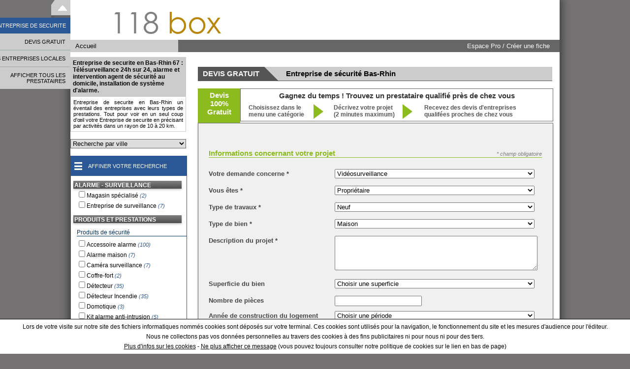

--- FILE ---
content_type: text/html; charset=UTF-8
request_url: https://www.118box.com/entreprise-de-securite/bas-rhin-67.html
body_size: 39215
content:
<!DOCTYPE html>
<html id="villeinfo_html" lang="fr">
<!--  INDEX DE DEP RUBRIQUE-->
<head>
    <!-- Google tag (gtag.js) -->
    <script async src="https://www.googletagmanager.com/gtag/js?id=G-6Q42XBF0EV"></script>
    <script>
        window.dataLayer = window.dataLayer || [];
        function gtag(){dataLayer.push(arguments);}
        gtag('js', new Date());

        gtag('config', 'G-6Q42XBF0EV');
    </script>
    <meta charset="utf-8"/>
    <meta http-equiv="Content-Type" content="text/html; charset=UTF-8">
    <title>Entreprise de securite en Bas-Rhin : gardiennage devis prix tarifs - 118 box</title>
    <meta name="Description" content="Une base de données des professionnels avec leurs renseignements. Entreprise de securite en Bas-Rhin : un site fait pour que vous sélectionniez selon vos attentes et par thématiques. Sur les communes proches choisir votre Entreprise de securite" />
    <meta name="Keywords" content="Entreprise de sécurité Bas-Rhin, Entreprise de sécurité, Bas-Rhin, 67, Télésurveillance 24h sur 24, Alarme et intervention agent de securite au domicile, Installation de système d'alarme, Installation video surveillance, Télésurveillance 7 jours sur 7" />
    <meta name="viewport" content="width=device-width, initial-scale=1.0">
    <link rel="canonical" href="https://www.118box.com/entreprise-de-securite/bas-rhin-67.html"/>
    <style>@font-face {font-family:'century';src:url('../font/gothic.eot');src:url('../font/gothic.woff') format('woff'), url('../font/gothic.ttf') format('truetype');}html{font-family:Arial,Helvetic,sans-serif;}body{position:relative;margin:0 auto 0 auto;width:100%;max-width:994px;height:100%;background-color:white;box-shadow:0 0 16px 4px #3C3C3C;-moz-box-shadow:0 0 16px 4px #3C3C3C;-webkit-box-shadow:0 0 16px 4px #3C3C3C;}h1 {font-size:12px;}h2 {font-size:12px;}h3 {font-size:12px;margin:0;padding:0;display:inline-block;}img{border:none;}.balisedesc {width:100%;margin:20px 0 10px 0;}.balisedesc .balise {color:#666666;display:block;font-weight:bold;text-align:center;}.liste_ville {border:1px solid #666666;margin:15px 0 0 0;outline:medium none;overflow:hidden;width:100%;}.ou {background-color:#CCCCCC;color:#FFFFFF;font-family:arial;font-size:11px;font-weight:bold;margin-bottom:15px;overflow:hidden;padding:0 5px;}.ou form {display:none;}.actualsearch {float:left;line-height:26px;}.inputou {float:right;}.Ville:hover {background-color:#00767C;}.Departement {border-bottom:1px solid #0B6075;}.France {background-color:#59C900;}.navGauche {position:relative;background:none repeat scroll 0 0 #FFFFFF;color:#666666;display:inline-block;font-size:11px;font-weight:normal;height:768px;line-height:20px;margin:0 5px 0 10px;padding:0;text-align:center;vertical-align:top;width:235px;border:1px solid #666666;-moz-border-radius:10px;-webkit-border-radius:10px;border-radius:10px;overflow:hidden;}#popup {background-color:#FFFFFF;border:1px solid #999999;height:150px;margin:300px auto;width:300px;z-index:999;cursor:pointer;border-radius:10px;}.txtpopup {line-height:150px;position:relative;float:left;text-align:center;font-size:14px;font-weight:bold;z-index:999;color:#7F7F7F;cursor:pointer;width:300px;}#fondpopup {z-index:998;height:100%;width:100%;cursor:pointer;top:0;position:fixed;background-image:url(../img/opacite.png);background-repeat:repeat;display:none;}.noresults {background:none repeat scroll 0 0 #CC0000;color:white;font-size:11px;margin:0;padding:10px 0 10px 0;text-transform:uppercase;text-align:center;width:100%;}.sitegroupe {width:100%;display:inline-block;}.sitegroupe .titre {width:100%;text-align:center;font-size:11px;font-weight:bold;border-top :1px solid #000;line-height:18px;padding:10px 0 0 0;}.sitegroupe .listsite {width:100%;display:inline-block;}.listsite .site {width:32%;text-align:center;float:left;margin:5px 0 0 0;}.listsite .site a {font-size:11px;}.footer_container{position:relative;width:100%;height:20px;line-height:20px;text-align:center;font-size:0.8em;margin:20px 0 0 0;}.a_footer{cursor:pointer;}#Menufam{width:100%;font-size:0.9em;background-color:#FFFFFF;margin:0;display:inline-block;}#Menufam .titre_chapitre{background-color:#FFFFFF;background-image:url("/img/degradegris.png");background-size:100% 100%;background-repeat:repeat-x;box-shadow:0 2px 4px 0 #C0C0C0;color:#FFFFFF;font-size:12px;margin:10px 0 2px 5px;padding:2px 6px 0 2px;width:90%;font-weight :bold;cursor:pointer;display:inline-block;}#Menufam .titre_grande_thematique{width:95%;font-weight:bold;font-size:12px;padding:0;margin:5px 0 5px 5%;color:#036;border-bottom:1px solid #036;cursor:pointer;text-transform:uppercase;display:inline-block;}#Menufam .titre_thematique{width:95%;font-size:12px;padding:0;margin:5px 0 5px 5%;color:#036;border-bottom:1px solid #036;cursor:pointer;display:inline-block;}#Menufam .titre_question:hover{background-color:#B8860B;cursor:pointer;color:white;-webkit-transition:background-color 150ms linear;-moz-transition:background-color 150ms linear;-o-transition:background-color 150ms linear;-ms-transition:background-color 150ms linear;transition:background-color 150ms linear;}#Menufam .titre_question{position:relative;float:left;font-size:12px;padding-left:5%;width:95%;margin:0;color:black;line-height:18px;}.compteur{font-style:italic;font-size:11px;color:#2B5797;}.menu_gauche {width:100%;margin:15px 0 0 0;padding:0;border:1px solid #2B5797;display:inline-block;}.titre_recherche{display:inline-block;background:none repeat scroll 0 0 #2B5797;margin:0;padding:10px 0 10px 2%;width:98%;cursor:pointer;}.menu_icon {display:inline-block;margin:0 10px 0 0;padding:0;width:20px;height:20px;background:url('../img/menu_icon.png');background-size:100% 100%;vertical-align:top;}.trt {padding:0;margin:0;vertical-align:top;display:inline-block;color:white;font-size:11px;line-height:20px;text-transform:uppercase;}.getCount{font-size:10px;}#Menufam div {float:left;}#Menufam .container_thematique{max-width:290px;width:100%;display:inline-block;}#Menufam .container_chapitre{max-width:290px;width:100%;display:inline-block;}#Menufam .container_sans_thematique{max-width:290px;width:100%;padding:5px 0 0 0;display:inline-block;}#Menufam .container_question{width:100%;display:inline-block;}.deroule{overflow :auto;overflow-x:hidden;overflow-y :auto;height:400px;width:230px;}.question_combobox{position:relative;margin:5px 0 0 12px;}.question_select{position:relative;}#onglet_et{position:absolute;top:-25px;left:0;-webkit-border-radius:130px 130px 0 0;border-radius:130px 130px 0 0;z-index:12;width:125px;height:25px;line-height:25px;background-color:#e6d6af;color:#000000;text-align:center;cursor:pointer;font-weight:bold;font-size:14px;}#onglet_ou{position:absolute;top:-25px;left:110px;-webkit-border-radius:130px 130px 0 0;border-radius:130px 130px 0 0;z-index:11;width:125px;height:25px;line-height:25px;background-color:#CECECE;color:black;text-align:center;cursor:pointer;font-weight:bold;font-size:14px;}.resume_recherche{display:none;height:auto;width:100%;margin:10px 0 10px 0;padding:0;font-size:15px;-moz-box-shadow:0 0 6px #000000;-webkit-box-shadow:0 0 6px #000000;box-shadow:0 0 6px #000000;overflow:hidden;}#titre_resume_recherche{background:#666;height:18px;line-height:18px;width:100%;margin:0;padding:0;font-size:12px;color:#FFFFFF;text-align:center;}.resumeFiltre{display:inline-block;vertical-align:top;padding:2px 10px 2px 10px;margin:0 0 5px 0;border:1px solid #333;-moz-border-radius:3px;-webkit-border-radius:3px;border-radius:3px;font-size:11px;}.resumeFiltre:hover{cursor:pointer;display:inline-block;vertical-align:top;padding:2px 10px 2px 10px;margin:0 0 5px 0;border:1px solid #333;-moz-border-radius:3px;-webkit-border-radius:3px;border-radius:3px;font-size:11px;color:#FFF;background:#C00;}#filtres{font-size:13px;display:inline-block;vertical-align:top;height:auto;margin:2px 0 2px 0;padding:0 0 0 5px;width:100%;}#annuler{display:inline-block;vertical-align:top;padding:2px 15px 2px 12px;margin:0 0 5px 5px;border:1px solid #333;-moz-border-radius:3px;-webkit-border-radius:3px;border-radius:3px;font-size:11px;background:#CECECE;color:#000000;font-weight:bold;}#annuler:hover{color:#FFFFFF;cursor:pointer;background:#C00;}.questionnaire{position:relative;float:left;width:715px;margin:5px;font-size:12px;}.titreQuestionnaire{position:relative;float:left;font-size:11px;line-height:15px;font-weight:bold;text-transform:uppercase;}.question{position:relative;float:left;font-size:12px;line-height:15px;font-weight:normal;}.themeQuestions{margin:0 10px 0 0;position:relative;float:left;width:700px}#nbResultats{display:inline-block;vertical-align:top;font-size:12px;width:349px;text-align:center;margin:0 0 3px 7px;color:#333333;line-height:18px;}#nbResultatsBis{display:inline-block;vertical-align:top;font-size:12px;width:349px;margin:0 0 3px 7px;text-align:center;color:#333333;line-height:18px;}#nbResultatsBis:hover{cursor:pointer;text-decoration:underline;}#nombre{position:relative;float:right;font-size:18px;color:#EDF7F2;width:60px;text-align:center;}#votreRecherche{display:inline-block;vertical-align:top;height:auto;width:349px;text-align:left;font-weight:bold;font-size:12px;color:#333333;text-align:center;margin:0 0 0 7px;line-height:20px;}#bandeauInfos{display:inline-block;vertical-align:top;width:349px;text-align:left;font-weight:bold;font-size:12px;color:#333333;height:auto;text-align:center;margin:0 0 0 7px;line-height:20px;}.textExplain{width:225px;font-size:11px;padding:5px;text-align:center;}.trait{position:absolute;z-index:15;top:-2px;left:0;width:125px;height:2px;background-color:#ADCF4F;}.text_recherche{display:inline-block;vertical-align:top;text-align:center;line-height:18px;font-size:12px;font-weight:bold;margin:3px 0 5px 0;padding:0;width:230px;}#aucunPrest{position:relative;float:left;line-height:15px;font-size:12px;display:none;}#cliquezIci{position:relative;float:left;line-height:15px;font-size:12px;display:none;}#cliquezIci:hover{color:#666666;cursor:pointer;}#explainPagination{position:relative;float:left;height:20px;line-height:20px;padding:0 0 0 5px;margin:20px 0 0 0;width:716px;background:url(../img/gpgc2.png) repeat;font-weight:normal;font-size:12px;color:#FFFFFF;}.bt_etou {display:inline-block;vertical-align:top;margin:3px 2px 0 2px;}#historique{display:inline-block;vertical-align:top;height:auto;width:235px;max-height:335px;background-color:#E6D6AF;margin:0;font-size:11px;border-left:1px solid #CECECE;border-right:1px solid #CECECE;border-bottom:1px solid #CECECE;}#selection{display:inline-block;vertical-align:top;height:auto;width:235px;max-height:335px;background-color:#CECECE;margin:0;font-size:11px;border-left:1px solid #CECECE;border-right:1px solid #CECECE;border-bottom:1px solid #CECECE;display:none;}div #imprimer{position:relative;float:left;width:250px;height:20px;}div .menu{display:inline-block;vertical-align:top;width:230px;border-bottom:1px solid #666666;line-height:15px;font-weight:normal;padding:5px 0 5px 5px;margin:0;}div .menu .send, div .menu .save, div .menu .print{position:relative;float:left;margin:0 5px 0 2px;cursor:pointer;color:#000000;}div .menu .send:hover, div .menu .save:hover, div .menu .print:hover{color:#333333;}div .menu .icones{position:relative;float:left;margin:0;cursor:pointer;}div .menu .supprimer{position:relative;float:left;border-left:1px solid #cccccc;margin:0 2px 0 2px;}div .prestatairesNav{display:inline-block;vertical-align:top;overflow:auto;max-height:300px;width:225px;padding:5px 5px 5px;}div .prestatairesNav .comptage{position:relative;float:left;width:210px;height:20px;line-height:20px;font-size:11px;text-align:center;font-weight:bold;color:#808080;margin:0;padding:0;}div .prestatairesNav .container{position:relative;float:left;height:70px;margin:0 0 15px 0;}div .prestatairesNav .prestataire{position:relative;top:-14px;height:70px;width:210px;margin:0;-moz-box-shadow:0 0 3px #000000;-webkit-box-shadow:0 0 3px #000000;box-shadow:0 0 3px #000000;background-color:white;cursor:pointer;z-index:25;overflow:hidden;}div .prestatairesNav .prestataire:hover{background-color:#EFEFEF;}div .prestatairesNav .prestataire .vignette{position:relative;float:left;height:70px;width:90px;margin:0;}div .prestatairesNav .fermer{position:relative;height:15px;width:15px;left:195px;top:57px;cursor:pointer;z-index:30;}div .prestatairesNav .prestataire .infosPrest{position:relative;float:left;height:70px;width:115px;margin:0 0 0 3px;overflow:hidden;}.infosPrestlarge{position:relative;float:left;height:70px;width:200px;margin:0 0 0 3px;overflow:hidden;}div .prestatairesNav .prestataire .infosPrest .societePrest{position:relative;float:left;width:115px;}div .prestatairesNav .prestataire .infosPrest .cpPrest{position:relative;float:left;width:35px;}div .prestatairesNav .prestataire .infosPrest .villePrest{position:relative;float:left;width:115px;}div .prestatairesNav .prestataire .infosPrest .telPrest{position:relative;float:left;width:115px;}div .prestatairesNav .prestataire .infosPrest .famillePrest{position:relative;float:left;width:115px;font-weight:bold;}#closeMap{position:fixed;top:280px;margin:auto auto auto 944px;width:100px;cursor:pointer;font-style:italic;color:#FFFFFF;font-size:11px;line-height:18px;font-weight:bold;background:url("../img/bg_barre_bas.png");background-repeat:repeat-x;height:auto;padding:0 10px 0 10px;-moz-border-radius:5px 5px 0 0;-webkit-border-radius:5px 5px 0 0;border-radius:5px 5px 0 0;text-align:center;-webkit-transform:rotate(90deg);-moz-transform:rotate(90deg);-o-transform:rotate(90deg);transform:rotate(90deg);}#onglet_historique{display:block;-webkit-border-radius:130px 130px 0 0;border-radius:130px 130px 0 0;z-index:20;width:125px;height:25px;line-height:25px;background-color:#e6d6af;color:#000000;text-align:center;cursor:pointer;font-weight:bold;font-size:14px;margin-top:5px;}#onglet_selection {display:block;-webkit-border-radius:130px 130px 0 0;border-radius:130px 130px 0 0;z-index:19;width:125px;height:25px;line-height:25px;background-color:#CECECE;color:#000000;text-align:center;cursor:pointer;font-weight:bold;font-size:14px;margin:-25px 0 0 110px;}#reduire{position:relative;float:left;left:5px;top:2px;height:15px;width:15px;background-image:url('/img/moins.png');cursor:pointer;z-index:20;}#histoselec {height:auto;width:235px;overflow:hidden;margin:5px 0 0 0;}#historique_selection {display:inline-block;vertical-align:top;height:auto;background:#FFFFFF;width:235px;border:none;}#fondpopupmail {position:absolute;top:0;left:0;z-index:99;display:none;width:100%;height:100%;z-index:199;}#bg_popupmail_img {width:100%;height:100%;}#popupmail{position:absolute;width:550px;height:450px;-webkit-border-radius:10px;border-radius:10px;background-color:white;z-index:200;display:none;top:200px;left:50%;margin-left:-300px;padding:15px;font-size:13px;}#popupmail .titre{position:relative;float:left;width:550px;height:35px;margin:0 0 10px 0;line-height:25px;text-align:center;font-size:16px;color:#666666;font-weight:bold;border-bottom:1px solid #dcdcdc;}#popupmail .soustitre{position:relative;float:left;width:550px;height:25px;margin:0;line-height:25px;text-align:left;font-size:16px;color:#7F7F7F;font-weight:bold;}#closePopup{z-index:201;position:absolute;background:url(../img/xferme.png) no-repeat 0 0;width:25px;height:25px;left:772px;top:192px;cursor:pointer;display:none;}#popupmail input[type="text"], #popupmail textarea{position:relative;float:left;margin:0 0 0 10px;width:200px;padding:5px;border:1px solid #DDDDDD;background:-moz-linear-gradient(center top , #FFFFFF,#EEEEEE 1px, #FFFFFF 20px);background:-webkit-gradient(linear, left top, left 20, from(#FFFFFF), color-stop(5%, #EEEEEE) to(#FFFFFF));filter:progid:DXImageTransform.Microsoft.gradient(startColorstr='#FBFBFB', endColorstr='#FFFFFF');-moz-border-radius:3px;-webkit-border-radius:3px;border-radius:3px;-moz-box-shadow:0 0 2px #DDDDDD;-webkit-box-shadow:0 0 2px #DDDDDD;box-shadow:0 0 2px #DDDDDD;}#popupmail input[type="text"]:hover, #popupmail textarea:hover{border:1px solid #cccccc;}#popupmail input[type="text"]:focus, #popupmail textarea:focus{box-shadow:0 0 2px #FFFE00;}#popupmail input[type="submit"]{background:#222 url(/img/overlay.png) repeat-x 0 0;display:inline-block;padding:5px 15px 6px;color:#fff !important;font-size:13px;font-weight:bold;line-height:1;text-decoration:none;-moz-border-radius:5px;-webkit-border-radius:5px;-moz-box-shadow:0 1px 3px rgba(0,0,0,0.25);-webkit-box-shadow:0 1px 3px rgba(0,0,0,0.25);box-shadow:0 1px 3px rgba(0,0,0,0.25);text-shadow:0 -1px 1px rgba(0,0,0,0.25);border:1px solid rgba(0,0,0,0.25);position:relative;cursor:pointer;overflow:visible;width:auto;float:right;}#popupmail input[type="submit"]:hover{background-color:#111;color:#fff;}#popupmail label{position:relative;float:left;width:170px;text-align:right;}#popupmail form{position:relative;float:left;height:390px;}#popupmail .ligneForm{position:relative;float:left;width:550px;line-height:30px;margin:0 0 10px 0;}#popupmail .bloc{position:relative;float:left;width:550px;padding:0 0 10px 0;margin:0 0 20px 0;border-bottom:1px solid #dcdcdc;}#fondpopupmail {position:absolute;top:0;left:0;display:none;width:100%;height:100%;z-index:1999;}#bg_popupmail_img {width:100%;height:100%;}#popupinscription{position:absolute;width:550px;height:auto;-webkit-border-radius:10px;border-radius:10px;background-color:white;z-index:2000;display:none;top:200px;left:50%;margin-left:-300px;padding:15px;font-size:13px;}#popupinscription .titre{position:relative;float:left;width:550px;height:50px;margin:0 0 10px 0;line-height:25px;text-align:center;font-size:16px;color:#222224;font-weight:bold;border-bottom:1px solid #dcdcdc;}#popupinscription .soustitre{position:relative;float:left;width:550px;height:25px;margin:0 0 10px 0;line-height:25px;text-align:center;font-size:14px;color:#7F7F7F;font-weight:bold;}#closePopup{z-index:2001;position:absolute;background:url(../img/xferme.png) no-repeat 0 0;width:25px;height:25px;left:772px;top:192px;cursor:pointer;display:none;}#popupinscription input[type="text"], #popupinscription textarea, #popupinscription select{position:relative;float:left;margin:0 0 0 10px;width:200px;padding:5px;border:1px solid #DDDDDD;background:-moz-linear-gradient(center top , #FFFFFF,#EEEEEE 1px, #FFFFFF 20px);background:-webkit-gradient(linear, left top, left 20, from(#FFFFFF), color-stop(5%, #EEEEEE) to(#FFFFFF));filter:progid:DXImageTransform.Microsoft.gradient(startColorstr='#FBFBFB', endColorstr='#FFFFFF');-moz-border-radius:3px;-webkit-border-radius:3px;border-radius:3px;-moz-box-shadow:0 0 2px #DDDDDD;-webkit-box-shadow:0 0 2px #DDDDDD;box-shadow:0 0 2px #DDDDDD;}#popupinscription select{width:212px;}#popupinscription #champCP{width:75px;}#popupinscription input[type="text"]:hover, #popupinscription textarea:hover{border:1px solid #cccccc;}#popupinscription input[type="text"]:focus, #popupinscription textarea:focus{box-shadow:0 0 2px #FFFE00;}.inscription_bt {background:#222 url(/img/overlay.png) repeat-x 0 0;display:inline-block;padding:5px 15px 6px;color:#fff !important;font-size:13px;font-weight:bold;line-height:1;text-decoration:none;-moz-border-radius:5px;-webkit-border-radius:5px;-moz-box-shadow:0 1px 3px rgba(0,0,0,0.25);-webkit-box-shadow:0 1px 3px rgba(0,0,0,0.25);box-shadow:0 1px 3px rgba(0,0,0,0.25);text-shadow:0 -1px 1px rgba(0,0,0,0.25);border:1px solid rgba(0,0,0,0.25);position:relative;cursor:pointer;overflow:visible;width:auto;float:right;margin:10px 0 0 0;}.inscription_bt:hover,.deco_bt:hover ,.monespace_bt:hover{background-color:#111;color:#fff;}.deco_bt {background:#222 url(/img/overlay.png) repeat-x 0 0;display:inline-block;padding:5px 15px 6px;color:#fff !important;font-size:13px;font-weight:bold;line-height:1;text-decoration:none;-moz-border-radius:5px;-webkit-border-radius:5px;-moz-box-shadow:0 1px 3px rgba(0,0,0,0.25);-webkit-box-shadow:0 1px 3px rgba(0,0,0,0.25);box-shadow:0 1px 3px rgba(0,0,0,0.25);text-shadow:0 -1px 1px rgba(0,0,0,0.25);border:1px solid rgba(0,0,0,0.25);position:relative;cursor:pointer;overflow:visible;width:auto;float:left;margin:10px 0 0 0;}.monespace_bt {width:205px;background:#222 url(/img/overlay.png) repeat-x 0 0;display:inline-block;padding:5px 15px 6px;color:#fff !important;font-size:13px;line-height:1;text-decoration:none;-moz-border-radius:5px;-webkit-border-radius:5px;-moz-box-shadow:0 1px 3px rgba(0,0,0,0.25);-webkit-box-shadow:0 1px 3px rgba(0,0,0,0.25);box-shadow:0 1px 3px rgba(0,0,0,0.25);text-shadow:0 -1px 1px rgba(0,0,0,0.25);border:1px solid rgba(0,0,0,0.25);position:relative;cursor:pointer;overflow:visible;float:left;margin:10px 0 0 0;}.deconnexion_bt {width:205px;background:#adadad url(/img/overlay.png) repeat-x 0 0;display:inline-block;padding:5px 15px 6px;color: white; font-size:13px;line-height:1;text-decoration:none;-moz-border-radius:5px;-webkit-border-radius:5px;-moz-box-shadow:0 1px 1px rgba(0,0,0,0.25);-webkit-box-shadow:0 1px 1px rgba(0,0,0,0.25);box-shadow:0 1px 1px rgba(0,0,0,0.25);border:1px solid rgba(0,0,0,0.25);position:relative;cursor:pointer;overflow:visible;float:left;margin:10px 0 0 0;}.deconnexion_bt:hover{background-color:#A5A5A5; color:white; }#popupinscription label{position:relative;float:left;width:170px;text-align:right;}#popupinscription form{position:relative;float:left;height:auto;border-bottom:1px solid #dcdcdc;margin:0 0 10px 0;}#popupinscription .ligneForm{position:relative;float:left;line-height:30px;margin:0 0 10px 0;}#popupinscription .ligneLab{position:relative;float:left;width:550px;top:-5px;color:#7F7F7F;text-align:center;font-size:10px;font-weight:bold;line-height:15px;margin:0;padding:0;}#popupinscription .bloc .ligneForm{position:relative;float:right;width:400px;line-height:30px;margin:0 0 10px 0;}#popupinscription .bloc{position:relative;float:left;width:550px;padding:0 0 10px 0;margin:0 0 20px 0;border-bottom:1px solid #dcdcdc;}.label{position:relative;float:left;width:450px;height:25px;margin:10px 0 10px 0;line-height:18px;text-align:center;font-size:16px;color:#34393E;font-weight:bold;}.contact{font-size:9px;width:550px;line-height:13px;color:#7F7F7F;position:relative;float:left;text-align:center;margin:10px 0 0 0;}#popupConnexion{position:relative;float:left;height:auto;background-color:#BBAE98;}.mdpoublie{position:absolute;width:250px;font-size:11px;text-decoration:underline;bottom:0;right:75px;cursor:pointer;color:black;}.labelInput{position:relative;float:left;margin:0 173px 0 10px;font-size:10px;}.erreur_formulaire {position:relative;float:left;line-height:18px;width:550px;border:1px solid #C00;background:#FCC;color:#C00;font-size:12px;font-weight:bold;text-align:center;height:auto;-moz-border-radius:3px;-webkit-border-radius:3px;border-radius:3px;}.chargement_formulaire {position:relative;float:left;line-height:18px;width:550px;border:1px solid #0041CC;background:#56BBFF;color:#0041CC;font-size:12px;font-weight:bold;text-align:center;height:auto;-moz-border-radius:3px;-webkit-border-radius:3px;border-radius:3px;}.ok_formulaire {position:relative;float:left;line-height:18px;width:550px;border:1px solid #00720E;background:#94FF9D;color:#00720E;font-size:12px;font-weight:bold;text-align:center;height:auto;-moz-border-radius:3px;-webkit-border-radius:3px;border-radius:3px;}.erreur_reconnexion {position:relative;float:left;line-height:18px;width:200px;border:1px solid #C00;background:#FCC;color:#C00;font-size:12px;font-weight:bold;text-align:center;height:auto;-moz-border-radius:3px;-webkit-border-radius:3px;border-radius:3px;margin:5px 0 0 10px;}#menu_haut{position:relative;}#titre_devis{display:block;text-align:center;margin-top:5px;margin-bottom:5px;font-size:15px;color:#333;font-weight:bold;}#lienDevis{font-size:12px;padding:0;text-align:center;line-height:22px;cursor:pointer;margin:0 0 0 17px;color:white;position:relative;float:left;border-left:1px solid #cccccc;border-right:1px solid black;}#lienDevis_top{display:block;font-weight:bold;background-color:#b8860b; }#lienDevis_bottom{padding:0 5px 0 5px;font-size:11px;}.blocDevis{width:100%;color:black;text-align:left;}.formitem {color:#464646;font-size:13px;line-height:22px;margin:0 0 0 10px;vertical-align:middle;}.explainDevisTop{line-height:15px;padding:5px 0 5px 0;background:#666666; border-radius:6px 6px 0 0;text-align:center;color:white; }.explainDevisTop #span_haut{font-size:15px;font-weight:bold;}.explainDevisTop #span_bas{}.explainDevisCenter{padding:10px 0 10px 5px;line-height:14px;font-size:12px;font-size:12px;text-align:left;}.explainDevisBottom{line-height:24px;border-radius:5px;box-shadow:0 0 3px grey; border:1px solid #6D9B3E;background:url("../img/vpgc.png") repeat-x; background-size:100% 100%;text-align:center;font-size:13px;color:white;}.explainDevisBottom:hover{box-shadow:0 1px 6px grey; text-shadow:0 0 1px rgb(189, 189, 189); }#closePopup_devis{position:absolute;background:url(../img/xferme.png) no-repeat 0 0;width:25px;height:25px;right:-10px;top:-12px;cursor:pointer;}#enregistrement{width:372px;text-align:center;}#enregistrement input{font-weight:bold;}#enregistrement_phrase{display:block;}#enregistrement_bouton{padding:0 3px;cursor:pointer;background:#666666; }#bottombar {height:50px;position:fixed;display:none;bottom:0;width:100%;z-index:999;left:0;margin:0 auto 0 auto;padding:0 50px 0 0;background-image:url(../img/bg_barre_bas.png);background-repeat:repeat-x;}#popupEbook{z-index:998;padding:10px;margin:0;position:absolute;left:0;top:50px;-webkit-border-radius:10px 10px 10px 10px;border-radius:10px 10px 10px 10px;width:260px;height:170px;line-height:25px;background:rgba(255, 255, 255, 0.9);color:#ffffff;text-align:center;display:block;-moz-box-shadow:2px 2px 10px #888;-webkit-box-shadow:2px 2px 10px #888;box-shadow:2px 2px 10px #888;}#popupEbookSelec{z-index:2001;padding:10px;margin:0;position:absolute;left:0;top:65px;-webkit-border-radius:10px 10px 10px 10px;border-radius:10px 10px 10px 10px;width:228px;line-height:25px;background:rgba(255, 255, 255, 0.95);color:#ffffff;text-align:center;display:block;-moz-box-shadow:2px 2px 10px #888;-webkit-box-shadow:2px 2px 10px #888;box-shadow:2px 2px 10px #888;}#popupEbookSelec span{cursor:pointer;}#bottombar #barcontenu{width:1028px;height:50px;line-height:50px;margin:0 auto 0 auto;position:relative;z-index:1000;background-image:url(../img/bg_barre_bas.png);}#bottombar #barcontenu .bloc{font-size:13px;color:white;position:relative;float:left;padding:0 5px;border-left:1px solid #cccccc;border-right:1px solid black;line-height:15px;padding-top:9px;height:50px;}#bottombar #barcontenu .bloc:hover{cursor:pointer;background-color:black;}#outil {position:fixed;display:none;left:0;bottom:0;z-index:1000;background:#b8860b;width:50px;line-height:15px;height:41px;margin:0 20px 0 0;color:white;font-size:14px;padding:9px 0 0 5px;cursor:pointer;}#outil:after {left:100%;border:solid transparent;content:" ";height:0;width:0;position:absolute;pointer-events:none;border-color:rgba(184, 134, 11, 0);border-left-color:#b8860b;border-width:28px;top:50%;margin-top:-25px;}#bottombar #barcontenu .bloc .imgEbook{float:left;position:relative;top:-30px;left:-8px;}.imgAnnuaire{position:relative;float:left;}.explainEbookTop{position:relative;float:left;font-weight:bold;font-size:11px;line-height:13px;width:125px;}.explainEbookCenter{position:relative;float:left;background:url("../img/vpgc.png") repeat-x;background-size:100% 100%;font-size:12px;font-weight:bold;width:130px;padding:5px 0 5px 0;margin:3px 0 3px 0;line-height:14px;text-align:center;border-radius:5px;}.explainEbookBottom{position:relative;float:left;font-size:12px;line-height:14px;width:125px;}.blocEbook{position:relative;float:left;margin-left:3px;width:130px;color:black;text-align:left;}#popupEbook2{z-index:998;padding:10px;margin:0;position:relative;float:left;-webkit-border-radius:10px 10px 0 0;border-radius:10px 10px 0 0;height:160px;line-height:25px;background-color:#BBAE98;color:#ffffff;text-align:center;display:block;}.ebookTop{position:relative;float:left;font-weight:bold;font-size:11px;line-height:14px;}.ebookCenter{position:relative;float:left;background-color:#AEEE00;font-size:19px;font-weight:bold;cursor:pointer;}.ebookBottom{position:relative;float:left;font-size:13px;line-height:15px;}.descriptionEbook{position:relative;float:left;color:black;text-align:left;width:400px;}.telechargement_gratuit {font-size:13px;font-weight:normal;width:130px;margin:0;padding:0;cursor:pointer;color:#FFFFFF;}.cliquez {font-size:16px;font-weight:bold;width:130px;margin:0;padding:0;cursor:pointer;color:#FFFFFF;}#devismenu {background-size:1px 90px;font-size:12px;color:#fff;border:1px solid #666;padding:10px 1%;margin-bottom:-1px;width:98%;box-shadow:0 2px 4px 0 #C0C0C0;}#devismenu ul.chapitre {margin:0;padding:0;display:block;position:relative;list-style:none;display:table;width:100%;}#devismenu li.lichapitre {text-align:left;cursor:pointer;-webkit-box-shadow:inset 0 0 0 1px rgba(255, 255, 255, 0.05);box-shadow:inset 0 0 0 1px rgba(255, 255, 255, 0.05);border-left:none;font-size:11px;height:80px;width:80px;float:left;margin:10px 0.5% 0 0.5%;background-color:#c0392b;text-align:center;background-image:url(../img/settings.png);background-repeat:no-repeat;background-position:20px 5px;}#devismenu li.lichapitre:last-of-type {border-right:none;}#devismenu li.lichapitre:hover {font-weight:bold;}#devismenu li.liimg {padding:0;width:75px;overflow:hidden;border:none;}#devismenu .liactive {border-top:none !important;border-bottom:none !important;color:#FFF !important;font-weight:bold !important;}#devismenu ul.grdthematique {margin:0;width:200px;position:relative;padding:0;}#devismenu li.ligrdthematique {display:block;background-image:url('/img/bg_menu_hover.png');height:25px;line-height:25px;vertical-align:middle;text-align:left;cursor:pointer;font-size:11px;padding:5px 10px;border:solid #999;border-width:0 1px 1px 1px;color:#333;margin:0;}#devismenu li.ligrdthematique:first-of-type {border-width:1px;}#devismenu li.ligrdthematique:hover {background-color:#FFFFFF;background-image:none;color:#333;border-right:none;}#devismenu ul.thematique {position:absolute;top:0;background-color:#FFFFFF;left:200px;width:484px;padding:0;display:none;overflow:hidden;cursor:auto;border-top:1px solid #999;}#devismenu .noparent {width:684px!important;left:0 !important;top:0 !important;display:table !important;border:none !important;}#devismenu li.lithematique {display:table-cell;width:25%;padding:10px;font-size:12px;font-weight:bold;color:#000;}#devismenu li.lithematique span {color:#999;border-bottom:3px solid #C9C9C9;width:100%;display:block;text-transform:uppercase;}#devismenu ul.menu {padding-left:15px;border-bottom:none;margin:0;padding:0 0 11px 15px;width:auto;}#devismenu li.limenu {text-transform:none;font-size:12px;text-decoration:none;font-weight:normal;list-style-type:square;line-height:15px;margin:5px 0;}#devismenu li.limenu form {display:none;}#devismenu li.limenu a {text-decoration:none;color:#333;}#devismenu li.limenu a:hover {text-decoration:underline;}#devismenu .submenu {display:none;position:absolute;background-color:#83BF30;top:90px;left:3px;text-align:left;width:684px;margin:0;padding:0 0 1px 0;z-index:1000;padding:5px;}#devismenu .submenurow {display:table-row;}#devismenu .submenu img {width:50px;padding:20px;margin:0 auto;display:block;}#devismenu .txtchapitre {padding:50px 0 0 0;height:25px;display:table-cell;vertical-align:middle;width:80px;}#devismenu .titlesubmenu {text-align:center;display:block;line-height:40px;margin-bottom:5px;font-size:19px;}#devismenu .submenu .close {background-image:url(../img/close.png);background-repeat:no-repeat;background-size:20px 20px;height:20px;width:20px;position:absolute;right:5px;top:5px;}.ac_results {padding:0;border:1px solid black;background-color:white;overflow:hidden;z-index:99999;}.title_autocomplete{color:#b8860b;background-color:#666;}.ac_results ul {width:100%;list-style-position:outside;list-style:none;padding:0;margin:0;}.ac_results li {margin:0;padding:2px 5px;cursor:default;display:block;font:menu;font-size:12px;line-height:16px;overflow:hidden;}.ac_loading {}.ac_odd {background-color:#eee; }.ac_even {}.ac_over {background-color:#666666; color:white;}.ac_result {padding:0;border:1px solid black;background-color:white;overflow:hidden;z-index:99999;left:415.5px;}.ac_result ul {width:100%;list-style-position:outside;list-style:none;padding:0;margin:0;}.ac_result li {margin:0;padding:2px 5px;cursor:default;display:block;font:menu;font-size:12px;line-height:16px;overflow:hidden;}.ac_result_big {padding:0;border:1px solid black;background-color:white;overflow:hidden;z-index:99999;}.title_autocomplete{color:#b8860b;background-color:#666;}.ac_result_big .title_autocomplete{background-color:rgba(0,0,0,0);height:43px;width:246px;}.ac_result_big .title_autocomplete .icon{height:28px;width:28px;}.ac_result_big .title_autocomplete.txtTitre, .ac_result_big .title_bottom.txtTitre{position:relative;top:-9px;margin-left:10px;}.ac_result_big ul {list-style-position:outside;list-style:none;padding:0;}.ac_result_big .title_bottom{padding-top:3px;height:100px;font-size:14px;display:block;margin-right:10px;padding-left:5px;}.ac_result_big .text{text-align:center;padding:5px;display:block;}.ac_result_big .ok{font-weight:bold;background-color:#b8860b;color:white;cursor:pointer;display:inline-block;padding:5px;}.prestataire_list, .marque_list, .rubrique_list{width:246px;float:left;}.ac_result_big li {margin:0;padding:2px 5px;cursor:default;display:block;font:menu;font-size:12px;line-height:16px;overflow:hidden;width:226px;}.ac_result_big .title_autocomplete img{position:relative;left:-6px;}.note{font-style:italic;font-size:11px;padding-left:15px;}.btn_ok{float:left;cursor:pointer;}.text_bottom{}#rechFranceContent{z-index:99;width:334px;background-color:white;position:absolute;left:474px;top:155px;padding-top:2px;}#titreFrance{padding-left:25px;width:175px;height:36px;font-weight:bold;font-size:14px;text-align:left;color:grey;text-overflow:ellipsis;}#marqueEnseigne{height:22px;text-overflow:ellipsis;width:240px;overflow:hidden;white-space:nowrap;}.inputContent{width:324px;background-color:rgb(80, 80, 80);color:white;-webkit-box-shadow: 2px 2px 1px 0 rgba(0, 0, 0, 0.2);box-shadow: 2px 2px 1px 0 rgba(0, 0, 0, 0.2);}.RechFrance{width:324px;margin:0 5px 5px 5px;background-color:rgb(0, 0, 0);color:white;-webkit-box-shadow:2px 2px 1px 0 rgba(0, 0, 0, 0.2);box-shadow:2px 2px 1px 0 rgba(0, 0, 0, 0.2);padding-bottom:3px;}.inputContent label{display:inline-block;margin:8px 2px 0 5px;float:left;font-size:12px;font-weight:bold;}.inputContent input{width:175px;float:right;margin:4px 2px;height:20px;font-size:11px;padding-left:3px;}::-webkit-input-placeholder {color:lightgrey;}:-moz-placeholder { color:lightgrey;}::-moz-placeholder {color:lightgrey;}:-ms-input-placeholder {color:lightgrey;}#rechFranceContent .ok{display:inline-block;color:white;font-size:15px;font-weight:bold;width:24px;height:24px;padding-top:4px;padding-left:0;padding-right:4px;cursor:pointer;float:right;margin:2px;text-decoration:none;}#rechFranceContent .ok img{width:24px;height:24px;border:0;}#subjectFrance{width:260px;word-wrap:break-word;float:left;margin:0 5px;text-align:left;font-size:15px;font-weight:bold;}#catFrance{word-wrap:break-word;float:left;margin:5px;text-align:left;font-size:12px;}#textFrance{font-size:13px;margin-bottom:7px;float:left;margin:5px;width:260px;text-align:left;}.highLight{color:#b8860a;float:left;margin-left:5px;font-size:20px;padding-top:5px;font-weight:bold;}#iconContent{width:20px;float:right;}.ac_result_pos{position:absolute; width:830px; left:100px; padding-left:10px; top:226px; display:block;}#close_rechFrance{position:absolute;width:11px;height:11px;background-image:url(../img/ico_close_off.png);left:320px;cursor:pointer;z-index:100;}#background{display:none;position:absolute;top:0;left:0;background-color:rgba(0,0,0,0.7);height:100%;width:100%;z-index:98;}.quoiou_surlignage{font-weight:bold;color:rgb(148, 138, 84); }.Devismenurub{overflow:hidden;max-height:223px;width:236px;font-size:0.9em;margin:10px 0 10px;border:1px solid #666666;-moz-border-radius:10px;-webkit-border-radius:10px;border-radius:10px;}.container_rubrique{height:193px;overflow:auto;padding-bottom:5px;padding-top:5px}.Devismenurubul{position:relative;float:left;list-style-type:none;padding-left:0;margin-left:0;display:inline-block;}.Devismenurub .titre_chapitre{position:relative;float:left;color :#353535;margin:5px 0 5px 10px;padding-top:5px;float:left;width:205px;font-weight :bold;background-color:#FFFFFF;cursor:pointer;}.Devismenurub .titre_grande_thematique{position:relative;float:left;width:195px;font-size:12px;padding:2px 6px 0 2px;margin:8px 0 0 10px;color:#353535;cursor:pointer;border:1px solid #c0c0c0;}.Devismenurub .titre_thematique{position:relative;float:left;font-size:12px;font-weight:bold;color:white;background-color:#666666;border-bottom:1px solid gray;width:200px;margin:3px 0 5px 10px;padding:3px 2px 1px 3px;cursor:pointer;}.Devismenurub.titre_question{position:relative;float:left;text-decoration:none;font-size:12px;padding-left:0;width:195px;margin:0 0 0 10px;padding:2px 0 2px 2px;background-color:white;cursor:pointer;color:black;}.Devismenurub.titre_question:hover{background-color:#cccccc;cursor:pointer;color:black;}.Devismenurub .getCount{font-size:10px;}.container_grande_thematique{padding:5px 0;width:100%;}.container_thematique{width:100%;padding:5px 0 5px 0;}.container_sans_thematique{width:100%;padding:5px 0 0 0;}.Devismenurub .deroule{position:relative;overflow :auto;overflow-x:hidden;overflow-y :auto;width:220px;}.question_combobox{margin:5px 0 0 12px;}.villeinfo_recherche .titre{text-align:center;font-family:century;margin-bottom:20px;}.villeinfo_recherche{text-align:center;display:inline-block;vertical-align:top;width:100%;color:white;}.villeinfo_recherche div{}#div_quoi{width:270px;margin:10px 10px 0 0;display:inline-block;}#libel_quoi, #libel_ou{width:100%;line-height:25px;color:#b8860a;font-size:15px;font-weight:bold;}#accueil_quoi, #accueil_ou {width:270px;height:30px;color:#a9a9a9;}#div_ou{width:270px;display:inline-block;margin-top:10px;}#test_quoi_ou#accueil_ou {width:270px;color:#a9a9a9;height:30px;}#ok_accueil{display:inline-block;color:white;font-size:18px;font-weight:bold;width:40px;height:30px;margin-left:15px;padding-top:10px;padding-left:0;cursor:pointer;border-radius:30px;background-color:#b8860b;}.titre_slogan{position:relative;color:white;font-size:25px;width:150px;height:50px;font-weight:bold;}.list_auto{width:256px;float:left;}.titre_autocomplete{height:30px;color:black;font-weight:bold;font-size:22px;text-align:center;margin-top:5px;}#RechFrance{color:#006BA2;text-decoration:underline;cursor:pointer;top:-14px;left:112px;}.hide, .idMail, .famille, .insee, .idsug {display:none;}#icone_france{width:36px;height:36px;}.ac_results {padding:0;border:1px solid black;background-color:white;overflow:hidden;z-index:99999;}.title_autocomplete{color:#b8860b;background-color:#666;}.ac_results ul {width:100%;list-style-position:outside;list-style:none;padding:0;margin:0;}.ac_results li {margin:0;padding:2px 5px;cursor:default;display:block;font:menu;font-size:12px;line-height:16px;overflow:hidden;}.ac_loading {}.ac_odd {background-color:#eee;}.ac_over {background-color:#666666;color:#ffffff;}.ac_result {padding:0;border:1px solid black;background-color:white;overflow:hidden;z-index:99999;left:415.5px;}.ac_result ul {width:100%;list-style-position:outside;list-style:none;padding:0;margin:0;}.ac_result li {margin:0;padding:2px 5px;cursor:default;display:block;font:menu;font-size:12px;line-height:16px;overflow:hidden;}.ac_result_big {padding:0;border:1px solid black;background-color:white;overflow:hidden;z-index:99999;}.title_autocomplete{color:#b8860b;background-color:#666;}.ac_result_big .title_autocomplete {background-color:rgba(0,0,0,0);height:26px;color:white;width:296px;text-align:center;font-weight:bold;padding-top:14px;font-size:16px;}.ac_result_big .title_autocomplete .icon{height:28px;width:28px;}.ac_result_big .title_autocomplete.txtTitre, .ac_result_big .title_bottom.txtTitre{position:relative;top:-9px;margin-left:10px;}.ac_result_big ul {list-style-position:outside;list-style:none;padding:0;padding-left:5px;}.ac_result_big .title_bottom{padding-top:3px;height:86px;font-size:13px;display:block;margin-right:10px;padding-left:5px;}.ac_result_big .text{text-align:center;padding:5px;display:block;}.ac_result_big .ok{font-weight:bold;background-color:#b8860b;color:white;cursor:pointer;display:inline-block;padding:5px;}.prestataire_list, .marque_list, .rubrique_list {width:317px;float:left;}.ac_result_big li {margin:0;padding:2px 5px;cursor:default;display:block;font:menu;font-size:12px;line-height:16px;overflow:hidden;width:296px;}.ac_result_big .title_autocomplete img{position:relative;left:-6px;}.note{font-style:italic;font-size:11px;padding-left:15px;}.btn_ok{float:left;cursor:pointer;}.text_bottom{}#rechFranceContent{z-index:99;width:334px;background-color:white;position:absolute;left:474px;top:155px;padding-top:2px;}#titreFrance{padding-left:25px;width:175px;height:36px;font-weight:bold;font-size:14px;text-align:left;color:grey;text-overflow:ellipsis;}#marqueEnseigne{height:22px;text-overflow:ellipsis;width:240px;overflow:hidden;white-space:nowrap;}.inputContent{width:324px;background-color:rgb(80, 80, 80);color:white;-webkit-box-shadow: 2px 2px 1px 0 rgba(0, 0, 0, 0.2);box-shadow: 2px 2px 1px 0 rgba(0, 0, 0, 0.2);}.RechFrance{width:324px;margin:0 5px 5px 5px;background-color:rgb(0, 0, 0);color:white;-webkit-box-shadow:2px 2px 1px 0 rgba(0, 0, 0, 0.2);box-shadow:2px 2px 1px 0 rgba(0, 0, 0, 0.2);padding-bottom:3px;}.inputContent label{display:inline-block;margin:8px 2px 0 5px;float:left;font-size:12px;font-weight:bold;}.inputContent input{width:175px;float:right;margin:4px 2px;height:20px;font-size:11px;padding-left:3px;}::-webkit-input-placeholder {color:lightgrey;}:-moz-placeholder { color:lightgrey;}::-moz-placeholder {color:lightgrey;}:-ms-input-placeholder {color:lightgrey;}#rechFranceContent .ok{display:inline-block;color:white;font-size:15px;font-weight:bold;width:24px;height:24px;padding-top:4px;padding-left:0;padding-right:4px;cursor:pointer;float:right;margin:2px;text-decoration:none;}#rechFranceContent .ok img{width:24px;height:24px;border:0;}#subjectFrance{width:260px;word-wrap:break-word;float:left;margin:0 5px;text-align:left;font-size:15px;font-weight:bold;}#catFrance{word-wrap:break-word;float:left;margin:5px;text-align:left;font-size:12px;}#textFrance{font-size:13px;margin-bottom:7px;float:left;margin:5px;width:260px;text-align:left;}.highLight{color:#b8860a;float:left;margin-left:5px;font-size:20px;padding-top:5px;font-weight:bold;}#iconContent{width:20px;float:right;}.ac_result_pos{position:absolute; width:830px; left:100px; padding-left:10px; top:226px; display:block;}#close_rechFrance{position:absolute;width:11px;height:11px;background-image:url(../img/ico_close_off.png);left:320px;cursor:pointer;z-index:100;}#background{display:none;position:absolute;top:0;left:0;background-color:rgba(0,0,0,0.7);height:100%;width:100%;z-index:98;}a {text-decoration:none;}#entete_form {width:100%;display:inline-block;}#container_devis{width:100%;margin:0 0 20px 0;}#h2_devis{font-size:15px;}#titre_prestataire {display:inline-block;width:100%;font-weight:bold;font-size:15px;line-height:30px;text-align:center;color:#808080;}.triangle {width:0%;height:0;border-style:solid;border-width:15px 0 15px 20px;border-color:rgba(0, 0, 0, 0) rgba(0, 0, 0, 0) rgba(0, 0, 0, 0) #8CBB1D;margin:0 10px;}.container_etapes {margin:0 auto;width:95%;display:block !important;}.bas_de_page {width:720px;margin:50px 0 0 150px;display:inline-block;width:720px;font-size:12px;text-align:center;color:#666666;}.cusign {display:inline-block;position:absolute;right:-10px;top:-10px;height:20px;width:20px;border-radius:10px;background:#CCCCCC;}.bandeau_prestataire {width:718px;padding:0;border:1px solid #666666;}.fond_prestataire{display:inline-block;vertical-align:top;font-weight:bold;color:#FFFFFF;font-size:13px;line-height:22px;height:22px;width:718px;background:url('../img/listing/degrade-bandeau.png');background-size:100% 100%;}.nom_societe_prestataire{display:inline-block;line-height:22px;height:22px;width:450px;margin:0 0 0 10px;overflow:hidden;}.dep_ville_prestataire{display:inline-block;line-height:22px;height:22px;width:230px;text-align:right;text-transform:uppercase;margin:0 0 0 10px;overflow:hidden;}.coordonnees_prestataire{display:inline-block;width:703px;margin:0 0 0 10px;color:#000000;font-size:12px;line-height:15px}.adresse_prestataire{display:inline-block;width:703px;margin:8px 0 0 0;}.ville_prestataire{display:inline-block;width:703px;text-transform:uppercase;margin:5px 0 5px 0;}#bandeau_devis {display:inline-block;width:100%;float:left;}#bandeau_devis div{display:inline-block;vertical-align:top;font-weight:bold;}.titre_etapes{display:inline-block;width:100%;float:left;}#pastille_devis{width:12%;height:60px;padding:5px 0;color:#FFFFFF;background:#8CBB1D;font-size:15px;text-align:center;float:left;}#span_pastille{font-size:15px;}#container_droit_entete_devis {float:right;display:inline-block;width:88%;}#etapes_devis{height:100%;width:100%;color:#FFFFFF; background:#fff; border:1px solid #666666;}.etape{display:inline-block;padding:4px 0;width:22%;}#devis_etape_1{width:28%;}#devis_etape_2{width:30%;}#devis_etape_3{width:38%;}.num_etape, .texte_etape{display:inline-block;}.num_etape{width:auto;padding:0 6px 0 6px;border:1px solid #27C500;text-align:center;font-size:18px;color:#27C500;background:#FFFFFF;-moz-border-radius:40px;-webkit-border-radius:40px;border-radius:13px;}.texte_etape{padding-top:0;font-size:12px;color:#555;width:70%;}#devis_etape_3 .texte_etape{width:100%;}#closeform {padding-bottom:2px;height:37%;width:647px;color:#FFFFFF;background:#757575;font-style:italic;font-weight:normal;text-align:center;font-size:11px;line-height:18px;-moz-border-radius:0 0 0 0;-webkit-border-radius:0 0 0 0;border-radius:0 0 0 0;display:none !important;}#message{margin-left:50px;margin-top:12px;font-size:18px;color:gray;}#registerall{padding:20px 3%;width:94%;float:left;display:inline-block;background-color:#f0f0f0;margin:0 0 20px 0;border:1px solid #666666;box-shadow:0 2px 4px 0 #C0C0C0;}#registerall input[type="text"], #registerall select, #registerall textarea {margin:0 0 5px;width:100%;}#registerall label {display:block;margin:3px 0;}.titre_demande {display:none;}.avert {color:#666666;display:inline-block;font-family:arial,helvetica,sans-serif;font-size:12px;margin:15px 0;padding:0;text-align:justify;width:100%;}.infos_prest{background-color:#f0f0f0;display:inline-block;float:left;margin:0;width:100%;}.infos_client{background-color:#f0f0f0;display:inline-block;float:left;margin:0;width:100%;}.infos_client_wt{background-color:#f0f0f0;display:inline-block;float:left;width:100%;margin:0;padding:0;}.titre_activite{padding:0 0 0 30px;font-size:18px;margin:10px 0 20px 0;color:#3C9BE9;}.titre_form_question1{text-align:left;font-size:18px;color:gray;width:100%;margin:0 0 15px 0;padding:30px 0 2px 0;}.titre_coordonnees1{text-align:left;font-size:18px;color:gray;width:100%;margin:0 0 15px 0;padding:15px 0 2px 0;}.etape1menu {border-bottom:none;margin:0;background-color:#8C858C;color:#fff;width:100%;padding:10px 0;text-align:center;margin-bottom:10px;font-size:18px;}.titre_form_question2{text-align:center;font-size:1.5em;color:gray;border-top-right-radius:40px;padding:4px 23px 0 26px;background-color:whiteSmoke;}.titre_coordonnees2{text-align:center;font-size:1.5em;color:gray;border-top-right-radius:40px;background-color:#CCCCCC;}#reset_id{float:left;}.submit{display:inline-block;float:left;margin:20px 0 0 0;width:100%;border:0;background-color:#8CBB1D;color:#FFFFFF;font-size:12px;font-weight:bold;cursor:pointer;text-align:center;padding:6px 0;}li{margin:2px 0 -1px -40px;}.error {background-color:#FFFE36;border:1px solid #E1E16D;color:#000000;font-size:11px;z-index:100000;}#registerall textarea {height:64px;}.checkradio.permis{width:390px;}.checkradio{width:195px;display:inline-block;vertical-align:top;}.checkradio div{display:inline-block;vertical-align:top;}.permis > .textcheckradio {width:365px;}.textcheckradio {width:165px;padding:0;margin:0;}.inputcheckradio {vertical-align:top;padding:0;margin:2px;}.checkradiomany{width:195px;display:inline-block;}.checkradiomany div{display:inline-block;}.textcheckradiomany {width:165px;margin-top:5px;}.inputcheckradiomany {vertical-align:top;margin-top:7px;}.libelle{width:37%;float:left;margin:0 0 0 0;padding:7px 0 7px 0;color:#464646;font-weight:bold;font-size:13px;}.devisenvoye {text-align:center;margin:50px 0;font-size:18px;}#etoile{color:#3C9BE9;}.mandatory{color:#3C9BE9;font-size:13px;float:left;}.mandatory_i{float:right;font-style:italic;font-size:11px;margin:-15px 0 0 0;}.question_t{color:#464646;font-size:13px;}.question_t1{color:#464646;font-size:13px;}.question_t2{color:#464646;font-size:13px;}.question_t3{color:#464646;font-size:13px;}label.question_t{width:266px;}#civilite{float:left;margin:0;width:100%;}#localite{margin:0;padding:0;width:100%;}#contact{margin:0;padding:0;width:100%;}#contact .question_grp{width:100%;}#title_select{margin:5px 15px 0 0;}.question_grp{float:left;width:100%;}.qualif{float:left;width:50%;margin:0 40% 10px 0;}#tel2{width:90%;height:16px;}#questions{padding:0;margin:0;width:98%;}#customer{padding:0;margin:0;width:98%;}.grp_reponse{float:left;width:60%;padding:5px 0 5px 5px;margin:0;font-size:13px;color:#464646;vertical-align:middle;}.grp_reponsechkx{float:left;width:400px;padding:5px 0 5px 0;margin:0;font-size:13px;color:#464646;vertical-align:middle;}.entree{width:100%;float:left;padding:0;}.marbesoin{font-size:13px;display:inline-block;text-align:center;margin-bottom:15px;width:100%;}.marbesoin div{display:inline-block;vertical-align:top;width:32%;text-align:left;}.hebergement{font-size:13px;display:inline-block;width:100%;}.reponseHeberge{font-size:13px;display:inline-block;width:100%;}.cache{display:none;}.golden_txt{color:#8CBB1D;font-size:18px;}.proprietaire{margin:0 50px 0 0;padding:7px 0 7px 0;color:#464646;font-weight:bold;font-size:13px;}.locataire{margin:0 0 0 0;padding:7px 0 7px 0;color:#464646;font-weight:bold;font-size:13px;}.particulier{margin:0 50px 0 0;padding:7px 0 7px 0;color:#464646;font-weight:bold;font-size:13px;}.societe{margin:0 0 0 0;padding:7px 0 7px 0;color:#464646;font-weight:bold;font-size:13px;}.titre_dep_devis{float:left;padding:15px 0 5px 0;margin:0 0 0 15px;font-family:Helvetica, sans-serif;text-align:center;font-size:20px;width:680px;color:gray;font-weight:bold;}.bold_titre{font-weight:bold;font-size:15px;border-bottom:1px solid #8CBB1D;color:#8CBB1D;display:inline-block;width:100%;}#invalid {display:none;}.error {background-color:red;color:white;}.defaultValueAct{height:20px;}#captcha-wrap{position:relative;border:solid #005997 1px;width:270px;-webkit-border-radius:10px;-moz-border-radius:10px;border-radius:10px;background:#005997;text-align:left;padding:3px;margin:30px 0 0 360px;height:110px;}#captcha-wrap .captcha-box{-webkit-border-radius:7px;background:#fff;-moz-border-radius:7px;border-radius:7px;text-align:center;border:solid #fff 1px;}#captcha-wrap .text-box{-webkit-border-radius:7px;background:#ffdc73;-moz-border-radius:7px;width:140px;height:47px;float:left;margin:4px;border-radius:7px;text-align:center;border:solid #ffdc73 1px;}#captcha-wrap .text-box input{ width:120px;}#captcha-wrap .text-box label{color:#000000;font-family:helvetica,sans-serif;font-size:12px;width:150px;padding-top:3px;padding-bottom:3px;}#captcha-wrap .captcha-action{float:right;margin-top:3px;}#captcha-wrapimg#captcha-refresh{margin-top:19px;border:solid #FFFFFF 1px;margin-right:10px;cursor:pointer;}.valider{background-color:#8CBB1D;border:0 none;color:#FFFFFF;cursor:pointer;float:left;font-size:12px;font-weight:bold;height:22px;margin:20px 0 0 80%;width:16%;}#message_ok {background-color:#FFFFFF;border:1px solid #999999;display:none;height:200px;top:40%;left:50%;margin-left:-125px;position:fixed;width:300px;z-index:999;}#message_ok_txt {border:0 none;color:#000000;float:left;font-size:12px;font-weight:bold;line-height:20px;margin:40px 0 0;position:relative;text-align:center;width:300px;}#ok_msg {color:#000000;cursor:pointer;font-size:12px;font-weight:bold;line-height:20px;text-align:center;}#msg_fd {background-color:#333333;border:0 none;display:none;left:0;opacity:0.2;position:absolute;top:0;width:100%;z-index:998;}#fondpopup {display:none;height:100%;left:0;position:absolute;top:0;width:100%;z-index:99;}#bg_popup_img {height:100%;width:100%;}.noprest {width:96%;margin:20px auto;background-color:#F0F0F0;-webkit-border-radius:10px;-moz-border-radius:10px;border-radius:10px;padding:10px 2% 10px 2%;font-size:14px;border:1px solid #ccc;}.noprest p.first {font-weight:bold;margin:0 0 10px;width:100%;text-align:center;}.noprest p.second {margin:5px 0 5px 20px;list-style-type:disc;display:list-item;padding-left:0;}.sticky{visibility:visible;width:212px;margin-left:-212px;display:block;position:absolute;-webkit-transition:all .3s;-moz-transition:all .3s;-ms-transition:all .3s;-o-transition:all .3s;transition:all .3s;-webkit-transition-delay:0.3s;-moz-transition-delay:0.3s;-ms-transition-delay:0.3s;-o-transition-delay:0.3s;transition-delay:0.3s;}.menu-perso{color:black;padding-top:5px;background:#AFB9B9;}.sommaire{text-align:right;}.menu-vertical {direction:rtl;font-size:11px;list-style:none;margin:0;padding-right:0;}.mv-item,.mv-item a,.mv-map,.mv-map #mvmap,#mvshowall {display:block;margin:0;}.mv-item a,.mv-map #mvmap,#mvshowall{margin:1px 0;padding:10px 10px;color:black;background:#ccc;-webkit-transition:all .3s;-moz-transition:all .3s;-ms-transition:all .3s;-o-transition:all .3s; transition:all .3s;cursor:pointer;}.mv-item a:hover,.mv-item a:focus,.mv-map #mvmap:hover,.mv-map #mvmap:focus,#mvshowall:hover,#mvshowall:focus{background-color:rgba(90,90,90,0.9);color:white;}.mv-item .active:hover,.mv-item .active:focus,.mv-map .active:hover,.mv-map .active:focus,#mvshowall .active:hover,#mvshowall .active:focus{background:#b8860b;}.mv-item .active,.mv-map .active,#mvshowall .active{background:#b8860b;margin-left:-40px;color:white;}.mv-item .active:before, .mv-item .active:hover:before, .mv-map .active:before, .mv-map .active:hover:before {left:-55px;border-right:15px solid #b8860b;}.mv-item :before, .mv-item :hover:before, .mv-map :before, .mv-map :hover:before {content:"";position:absolute;left:-15px;margin:-10px 0 0 0;height:12px;border-top:20px solid transparent;border-right:15px solid rgba(8, 193, 202, 0);transition:all .3s;}.index-menu-switch{color:#000;text-align:right;text-decoration:none;}.titrecategorie{padding:10px 9px;margin-top:-5px;text-transform:uppercase;font-size:11px;color:white;}.index-menu-sommaire:before{content:"";position:absolute;right:32px;border-top:10px solid rgba(199, 55, 55, 0);height:22px;border-right:7px solid #ccc;width:0;display:block;}.index-menu-sommaire:after{left:173px;right:0;top:31px;height:5px;background-color:rgba(90,90,90,0.9);content:"";display:block;position:absolute;}.index-menu-sommaire {display:inline-block;background:#ccc;}.index-menu-sommaire:focus,.index-menu-sommaire:hover{background-color:rgba(90,90,90,0.9);}.index-menu-sommaire:focus:before,.index-menu-sommaire:hover:before{border-right:7px solid rgba(90,90,90,0.9);}.index-menu-sommaire:focus:after,.index-menu-sommaire:hover:after{background-color:rgba(255, 255, 255, 0.90);}.mv-grdthematique.actif > .mv-ligrdthematique{top:0;left:0;z-index:0;width:100%;}.mv-ligrdthematique a{background:rgb(126, 126, 126);color:white;height:auto;font-size:12px;}.mv-liville a{background:rgb(126, 126, 126);color:white;height:auto;font-size:12px;}.distance {color:#CCCCCC;font-size:11px;font-style:italic;}.mv-grdthematique{-webkit-transition:max-height 0.8s, width .3s, background .7s;-moz-transition:max-height 0.8s, width .3s, background .7s;transition:max-height 0.8s, width .3s, background .7s;overflow:hidden;max-height:0;width:212px;background:black;}.mv-grdthematique:before,.mv-grdthematique:hover:before,.mv-grdthematique:focus:before{content:none;}.mv-grdthematique.actif{background:rgb(192, 192, 192);width:267px;padding:0 0 0 0;max-height:400PX;}.mv-grdthematique.actif:hover,.mv-grdthematique.actif:focus{background:rgb(192, 192, 192);}.activeLi{border-right:5px solid #b8860b;}.central_listing {display:inline-block;margin:0 0 0 2%;width:95%;max-width:720px;border:none;vertical-align:top;}.contlisting {display:inline-block;width:100%;}.listing_vip, .listing_10km_vip, .listing_20km_vip {background:#E6D6AF;padding:15px 5px 5px 5px;margin:5px 0 10px -6px;width:100%;border:1px solid #333;}#span_listing{display:block;text-align:center;margin-top:5px;margin-bottom:5px;font-size:13px;color:#808080;font-weight:bold;}.description_h1, .description_span{font-size:11px;text-align:justify;border:1px solid #ccc;padding:5px;}.description_h2 {font-size:12px;text-align:justify;padding:5px;margin-bottom:5px;}#navigation {display:inline-block;height:auto;width:100%;max-width:235px;}.btaff {display:inline-block;vertical-align:top;height:23px;cursor:pointer;}.aff {display:inline-block;vertical-align:top;height:23px;margin:2px 0 0 0;}.afflignage {display:inline-block;vertical-align:top;height:23px;margin:2px 0 0 18px;}.insert {border:0 solid #000000;color:white;font-family:Helvetica,sans-serif;font-size:11px;font-weight:bold;line-height:30px;margin:15px 0 10px;padding:0 0 0 1%;position:relative;text-align:left;text-transform:uppercase;width:99%;}.showprest {float:right;font-size:11px;font-style:italic;display:block;cursor:pointer;margin:0 5px 0 0;}.showprest:hover {text-decoration:underline;}.showall {position:relative;display:inline-block;width:100%;height:20px;padding:0;margin:5px 0 0 0;border:1px solid #000;font-family:Helvetica, sans-serif;font-size:12px;line-height:20px;color:#000;text-align:center;cursor:pointer;-moz-border-radius:5px;-webkit-border-radius:5px;border-radius:5px;}.villeseparateur {display:block;padding:5px 10px;height:20px;border-radius:5px;background:#7D7E7D;background:url([data-uri]ÃƒÆ’Ã†â€™Ãƒâ€šÃ‚Â¢ÃƒÆ’Ã‚Â¢ÃƒÂ¢Ã¢â€šÂ¬Ã…Â¡Ãƒâ€šÃ‚Â¬ÃƒÆ’Ã¢â‚¬Å¡Ãƒâ€šÃ‚Â¦EiIGhlaWdodD0iMSIgZmlsbD0idXJsKCNncmFkLXVjZ2ctZ2VuZXJhdGVkKSIgLz4KPC9zdmc+);background:-moz-linear-gradient(top, #7d7e7d 0%, #0e0e0e 100%);background:-webkit-gradient(linear, left top, left bottom, color-stop(0%,#7D7E7D), color-stop(100%,#0E0E0E));background:-webkit-linear-gradient(top, #7D7E7D 0%,#0E0E0E 100%);background:-o-linear-gradient(top, #7d7e7d 0%,#0e0e0e 100%);background:-ms-linear-gradient(top, #7d7e7d 0%,#0e0e0e 100%);filter:progid:DXImageTransform.Microsoft.gradient( startColorstr='#7d7e7d', endColorstr='#0e0e0e',GradientType=0 );color:#FFF;margin:20px 0 10px 0;line-height:20px;}.bandeau {border:1px solid #666;padding:0 0 10px 0;margin:0 0 20px 0;min-height:110px;height:auto;display:inline-block;width:100%;}.vip {display:inline-block;vertical-align:top;width:100%;z-index:15;text-decoration:none;background:#FFF;height:auto;overflow:hidden;}.classique {display:inline-block;vertical-align:top;width:100%;z-index:15;text-decoration:none;background:#FFF;height:auto;overflow:hidden;}.lignage {display:inline-block;vertical-align:top;height:auto;width:100%;}.degrade {position:relative;display:inline-block;vertical-align:top;width:100%;height:25px;text-decoration:none;margin:0;padding:0;border:none;background-image:url(../img/listing/degrade-bandeau.png);background-size:100% 25px;overflow:hidden;}.info_societe {font-weight:bold;text-transform:uppercase;}.infos {position:relative;float:left;display:inline-block;vertical-align:top;margin:10px 0 0 2%;color:#000000;font-size:11px;line-height:14px;padding:0;text-align:left;text-decoration:none;}.cont {position:relative;float:left;display:inline-block;vertical-align:top;margin:0;width:100%;padding:0;}.vignettevip{width:36%;float:left;cursor:pointer;}.vig {width:100%;float:left;}.ivip {width:27%;}.icla {width:27%;}.ilig {width:72.5%;}.pvip {width:72.5%;}.pevip {min-height:72px;max-width:250px;}.pcla {width:28.4%;}.plig {width:515px;}.cvip {width:63.5%;float:left;}.checkboxprest {position:relative;display:inline-block;vertical-align:top;height:11px;width:11px;padding:0;margin:5px 0 0 0;}.nom {display:inline-block;vertical-align:top;text-decoration:none;font-family:Helvetica, sans-serif;color:#FFF;font-size:11px;font-weight:bold;padding:0 0 0 5px;margin:0;line-height:25px;text-transform:uppercase;text-align:left;border:none;overflow:hidden;}.dep {display:inline-block;vertical-align:top;text-decoration:none;font-family:Helvetica, sans-serif;color:#FFF;font-size:10px;font-weight:normal;padding:0 5px 0 0;margin:0;line-height:25px;text-transform:uppercase;text-align:right;border:none;overflow:hidden;float:right;font-style:italic;}.infosdevis {padding:0;cursor:pointer;border:0;width:155px;height:35px;font-size:11px;font-weight:bold;color:#FFF;line-height:18px;text-decoration:none;display:inline-block;}.btnd {background:url('../img/nid.png');}.devis {border:0 none;display:inline-block;margin-left:12.3%;max-width:750px;vertical-align:top;width:75.4%;}.fiche_detaillee {position:relative;z-index:199;padding:0;margin:0;cursor:pointer;}.boutons {display:inline-block;vertical-align:top;top:0;padding:0;margin:12px 10px 0 0;text-align:left;float:right;}.boutonTel{cursor:pointer;display:inline-block;font-size:1.2em;font-weight:bold;left:0;margin:5px 0 0;position:relative;vertical-align:top;width:100%;}.boutonSi{cursor:pointer;}.boutonWeb{position:relative;left:0;display:inline-block;vertical-align:top;margin:2px 0 0 0;cursor:pointer;width:100%;}.imagescont {position:relative;float:left;display:inline-block;vertical-align:top;text-decoration:none;padding:0;margin:10px 0 0 2%;width:98%;}.imagescontc {position:relative;float:left;display:inline-block;vertical-align:top;text-decoration:none;padding:0 2%;margin:12px 0 0 0;width:41%;min-width:300px;}.imagescontvl {position:relative;float:left;display:inline-block;vertical-align:top;text-decoration:none;padding:0 2%;margin:12px 0 0 0;width:98%;min-width:300px;}.imagescontspc {position:relative;display:inline-block;vertical-align:top;text-decoration:none;padding:0;margin:12px 0 0 2%;min-width:50%;}.imgv {position:relative;width:31%;max-width:150px;text-decoration:none;padding:0;margin:0 1.5% 0 0;border:1px solid #999;cursor:pointer;}.imagescont .imgv:last-of-type {margin:0;}.imgvip2 {position:relative;height:115px;width:150px;text-decoration:none;padding:0;margin:0 0 0 6px;border:1px solid #999;cursor:pointer;}.imgpvip1 {position:relative;height:103px;width:135px;text-decoration:none;padding:0;margin:0 0 0 0;border:1px solid #999;cursor:pointer;min-width:50%;}.imgpvip2 {position:relative;height:103px;width:135px;text-decoration:none;padding:0;margin:0 0 0 10px;border:1px solid #999;cursor:pointer;}.imgcla1 {position:relative;height:73px;width:95px;text-decoration:none;padding:0;margin:0 0 0 0;border:1px solid #999;cursor:pointer;}.imgcla2 {position:relative;height:73px;width:95px;text-decoration:none;padding:0;margin:0 0 0 5px;border:1px solid #999;cursor:pointer;}.contenuvip {position:relative;float:left;display:inline-block;width:94%;min-height:40px;margin:12px 0 5px 0;padding:5px 3%;overflow:hidden;vertical-align:top;background-color:#CECECE; text-align:justify;text-decoration:none;color:#000000;font-style:italic;line-height:16px;font-size:12px;min-height:65px;}.contenu {position:relative;display:inline-block;min-height:65px;width:300px;}.loading_int {position:fixed;left:0;top:47%;z-index:4000;margin:0;width:100%;height:150px;border:1px solid #999999;background-color:#FFF;font-size:12px;font-weight:bold;}.t-loading {text-align:center;line-height:20px;vertical-align:middle;display:table-cell;}.i-loading {padding:0 50px;width:50px;display:table-cell;vertical-align:middle;}#qloading {position:fixed;left:0;top:0;z-index:1050;width:100%;height:100%;border:none;background:url("../img/opacite.png");display:none;}.loadingville {border:1px solid #000;margin:5px 0;font-size:11px;width:250px;overflow:hidden;-webkit-border-radius:5px;-moz-border-radius:5px;border-radius:5px;}.loadingville .left {text-align:left;width:100px;display:block;float:left;padding:0 10px;}.loadingville .right {text-align:right;width:110px;display:block;float:left;padding:0 10px;font-weight:normal;font-style:italic;}.loading_cont {width:913px;margin:0 auto;padding:0 20px;overflow:hidden;height:150px;display:table;}.detailprest {display:none;width:95%;overflow:hidden;margin:20px auto 8px;border:1px solid #ccc;}.detailprest h2 {margin:15px 15px;padding:4px;color:#FFF;text-shadow:#4D4D4D 0 1px 0;text-decoration:none;font-size:13px;font-weight:bold;text-align:left;line-height:18px;background-color:#FFF;box-shadow:0 2px 4px 0 #C0C0C0;background-image:url('/img/degradegris.png');background-repeat:repeat-x;text-transform:uppercase;}.detailprest .chapitre {overflow:hidden;}.coche_grande_thematique .txtgrdthema{margin:0 0 0 15px;color:#036;font-size:13px;font-weight:bold;text-transform:uppercase;display:inline-block;}.thematique .txtthema{margin:0 0 0 15px;color:#036;font-size:13px;font-weight:bold;text-transform:uppercase;display:inline-block;}.question{position:relative;font-size:11px;margin:0 0 0 15px;font-weight:normal;color:#000;float:none !important;padding:5px 0;display:block;max-width:90%;}#questionnaire {border:none;background-color:#F8F8F8;border-top:1px solid #666;margin-bottom:0;padding:0;width:100%;padding-bottom:10px;}.detailprest .nom {color:#FFF;text-align:center;width:100%;font-size:18px;font-weight:normal;padding:10px 0;background-color:#666;}.galnom {color:#595959;text-shadow:#FFF 0 1px 0;display:inline-block;float:left;font-size:17px;height:24px;line-height:24px;text-transform:uppercase;text-align:left;background:none;font-family:Helvetica, sans-serif;font-weight:bold;padding:0;margin:0;text-transform:uppercase;width:100%;}#galerie, .site {width:97%;border:none;display:block;margin:15px auto 0 3%;background:none;}.site a {color:#036;font-size:16px;font-weight:bold;}.pimg {display:inline-block;border:1px solid #909090;width:15.5%;margin:0 0 0 0.5%;padding:0;cursor:pointer;height:auto;}.pimg img {width:100%;}.classique_content .pimg:first-of-type {margin:0;}.loupeimg {position:relative;top:1px;left:1px;width:30px;height:25px;display:none;background-image:url('/img/zoom.png');background-size:30px 25px;background-repeat:no-repeat;cursor:pointer;z-index:1;}.closefd {float:right;top:2px;right:2px;background-image:url("/img/xferme.png");background-repeat:no-repeat;background-size:100% 100%;cursor:pointer;display:inline-block;margin:0;height:25px;width:25px;opacity:0.6;}.closefd:hover {opacity:1;}.bigimg {position:absolute;z-index:1000;left:197px;}#fermer{position:absolute;background:url(../img/xferme.png) no-repeat 0 0;width:25px;height:25px;right:-10px;top:-10px;cursor:pointer;float:left;z-index:1001;}.galeriep {width:100%;height:100%;position:fixed;top:0;left:0;display:block;margin:0;background-image:url(../img/opacite.png);background-repeat:repeat;z-index:2003;}.galeriecont {max-width:600px;max-height:460px;width:100%;height:100%;position:relative;top:10%;margin:auto;display:block;z-index:2004;}.gname{max-width:600px;max-height:460px;height:auto;width:100%;position:absolute;top:100%;margin:0;padding:0.3em 0 0.3em 0;display:block;z-index:2004;background-color:rgb(0, 0, 0);background-color:rgba(0, 0, 0, 0.6);font-size:0.7em;text-align:center;color:#FFFFFF;display:block;}.imggal {width:100%;height:100%;display:block;}.im{height:100%;width:100%;position:absolute;top:0;left:0;display:block;}.imin{height:100%;width:100%;position:absolute;top:0;left:0;display:block;}.closegal{position:absolute;background:url(../img/xferme.png) no-repeat 0 0;background-size:100% 100%;margin:0;max-height:25px;max-width:25px;width:8%;height:6%;right:-12px;top:-12px;cursor:pointer;z-index:2007;display:block;opacity:0.6;}.closegal:hover{opacity:1;}.previmg{position:absolute;background:url("../img/bt-precedent.png") no-repeat 0 0;background-size:100% 100%;max-height:100px;max-width:100px;height:33%;left:-50px;top:33%;width:33%;cursor:pointer;z-index:2007;opacity:0.6;display:block;}.nextimg{position:absolute;background:url("../img/bt-suivant.png") no-repeat 0 0;background-size:100% 100%;max-height:100px;max-width:100px;height:33%;width:33%;left:91.5%;top:33%;cursor:pointer;z-index:2007;opacity:0.6;display:block;}.nextimg:hover{opacity:1;}.previmg:hover{opacity:1;}#fondcarte {display:none;height:100%;left:0;position:absolute;top:0;width:100%;z-index:800;background:url('../img/bg_gris.png');background-repeat:repeat;}.map_canvas {border:1px solid #666666;height:120px;margin:8px 0 25px !important;position:relative;width:100%;}#map_canvas {display:inline-block;}.infowindow {position:absolute;bottom:5px;left:5px;margin:0;padding:5px;font-weight:normal;font-size:11px;width:240px;height:105px;line-height:15px;z-index:1000;background:rgb(255, 255, 255); background:rgba(255, 255, 255, 0.8);border:1px solid #666;-moz-border-radius:10px;-webkit-border-radius:10px;border-radius:10px;}.iw_societe {width:250px;height:15px;text-align:center;display:inline-block;vertical-align:top;line-height:15px;background:#666666;color:#FFFFFF;border:1px solid #666;-moz-border-radius:10px 10px 0 0;-webkit-border-radius:10px 10px 0 0;border-radius:10px 10px 0 0;overflow:hidden;margin:-5px 0 0 -5px;padding:0;}.iw_infos {display:inline-block;vertical-align:top;text-align:left;line-height:15px;width:230px;height:98px;color:#000000;overflow:hidden;margin:0;padding:0;}.iw_photo {display:inline-block;color:#000000;width:129px;height:98px;overflow:hidden;margin:-3px 0 0 -5px;padding:0;border:none;-moz-border-radius:0 0 0 10px;-webkit-border-radius:0 0 0 10px;border-radius:0 0 0 10px;}.iw_infos_photo {display:inline-block;vertical-align:top;width:112px;text-align:left;line-height:15px;color:#000000;overflow:hidden;margin:0 0 0 2px;padding:0;}.closeinfowindow {position:absolute;right:-5px;top:-5px;width:20px;height:20px;background:url('../img/xferme.png');background-size:20px 20px;cursor:pointer;z-index:1001;}.close_map_canvas {position:fixed;top:38px;margin:auto auto auto 974px;width:25px;height:25px;background:url('../img/xferme.png');background-size:25px 25px;cursor:pointer;z-index:2001;display:none;}.iw_marker {position:absolute;left:-7px;top:-15px;width:20px;height:25px;background-size:25px 25px;z-index:1001;}.lienfiche,.lienfiche:link,.lienfiche:hover,.lienfiche:visited {color:#000;font-weight:bold;}#connect{position:relative;float:left;font-size:13px;color:#ffffff;margin:0 20px 0 20px;}#connect:hover{text-decoration:underline;cursor:pointer;}#connexion{padding:10px 0 5px 15px;margin:0;position:absolute;-webkit-border-radius:0 0 10px 10px;border-radius:0 0 10px 10px;z-index:201;width:250px;height:auto;line-height:25px;background-color:#BBAE98;color:#ffffff;text-align:center;display:none;border:2px solid #666666; box-shadow:0 3px 15px 0 rgb(122, 122, 122); }#connexion input[type="submit"]{float:left;position:relative;margin:0 0 0 70px;}#connexion input[type="text"] {margin:0 0 0 10px;top:-10px;position:relative;float:left;width:200px;padding:5px;border:1px solid #DDDDDD;background:-moz-linear-gradient(center top , #FFFFFF,#EEEEEE 1px, #FFFFFF 20px);background:-webkit-gradient(linear, left top, left 20, from(#FFFFFF), color-stop(5%, #EEEEEE) to(#FFFFFF));filter:progid:DXImageTransform.Microsoft.gradient(startColorstr='#FBFBFB', endColorstr='#FFFFFF');-moz-border-radius:3px;-webkit-border-radius:3px;border-radius:3px;-moz-box-shadow:0 0 2px #DDDDDD;-webkit-box-shadow:0 0 2px #DDDDDD;box-shadow:0 0 2px #DDDDDD;}#connexion input[type="text"]:hover{border:1px solid #cccccc;}#connexion input[type="text"]:focus{box-shadow:0 0 2px #FFFE00;}#connexion label{position:relative;float:left;color:#333333;font-size:11px;font-weight:bold;top:-10px;}.erreur_connexion {position:relative;float:left;line-height:18px;width:550px;border:1px solid #C00;background:#FCC;color:#C00;font-size:12px;font-weight:bold;text-align:center;height:auto;-moz-border-radius:3px;-webkit-border-radius:3px;border-radius:3px;}.erreur_formulaire {position:relative;float:left;line-height:18px;width:550px;border:1px solid #C00;background:#FCC;color:#C00;font-size:12px;font-weight:bold;text-align:center;height:auto;-moz-border-radius:3px;-webkit-border-radius:3px;border-radius:3px;}.chargement_formulaire {position:relative;float:left;line-height:18px;width:550px;border:1px solid #0041CC;background:#56BBFF;color:#0041CC;font-size:12px;font-weight:bold;text-align:center;height:auto;-moz-border-radius:3px;-webkit-border-radius:3px;border-radius:3px;}.ok_formulaire {position:relative;float:left;line-height:18px;width:550px;border:1px solid #00720E;background:#94FF9D;color:#00720E;font-size:12px;font-weight:bold;text-align:center;height:auto;-moz-border-radius:3px;-webkit-border-radius:3px;border-radius:3px;}.erreur_reconnexion {position:relative;float:left;line-height:18px;width:200px;border:1px solid #C00;background:#FCC;color:#C00;font-size:12px;font-weight:bold;text-align:center;height:auto;-moz-border-radius:3px;-webkit-border-radius:3px;border-radius:3px;margin:5px 0 0 10px;}#menu_haut{display :inline-block;width:100%;}#slide1:checked ~ #slides .inner { margin-left:0; }#slide2:checked ~ #slides .inner { margin-left:-100%; }#slide3:checked ~ #slides .inner { margin-left:-200%; }#slide4:checked ~ #slides .inner { margin-left:-300%; }#slide5:checked ~ #slides .inner { margin-left:-400%; }#slide1:checked ~ #slides{ background-position-x:0%; }#slide2:checked ~ #slides{ background-position-x:0%; }#slide3:checked ~ #slides{ background-position-x:0%; }#slide4:checked ~ #slides{ background-position-x:0%; }#slide5:checked ~ #slides{ background-position-x:0%; }img.imgbtnvideo {padding:10px 20px;background-color:#FFFFFF;color:#2980b9;-webkit-border-radius:5px;-moz-border-radius:5px;border-radius:5px;}.logoAffSlider {padding:0 0 0 10%;}img.imgaff {box-shadow:22px 22px 0 rgba(0, 0, 0, 0.39);}#overflow {width:100%;overflow:hidden;z-index:155;}.slidesaff img {position:relative;}#slides .inner {width:500%;line-height:0;}#slides .slidesaff {width:20%;float:left;height:283px;}#controls {margin:-25% 0 0 0;width:100%;height:50px;}#controls label {display:none;width:50px;height:50px;opacity:0.99;}#active {margin:53px -123px 0;margin-bottom:55px;height:65px;position:relative;display:inline-block;width:131.6%;padding:9px 0;background:-moz-linear-gradient(left,rgba(0,0,0,0.65) 0%, rgba(0,0,0,0) 100%); background:-webkit-gradient(linear, left top, right top, color-stop(0%,rgba(0,0,0,0.65)), color-stop(100%,rgba(0,0,0,0))); background:-webkit-linear-gradient(left,rgba(0,0,0,0.65) 0%,rgba(0,0,0,0) 100%); background:-o-linear-gradient(left,rgba(0,0,0,0.65) 0%,rgba(0,0,0,0) 100%); background:-ms-linear-gradient(left,rgba(0,0,0,0.65) 0%,rgba(0,0,0,0) 100%); filter:progid:DXImageTransform.Microsoft.gradient( startColorstr='#a6000000', endColorstr='#00000000',GradientType=1 ); ;}#active label {display:inline-block;width:97px;margin-right:10px;}#controls label:hover {opacity:0.8;}#slide1:checked ~ #controls label:nth-child(2),#slide2:checked ~ #controls label:nth-child(3),#slide3:checked ~ #controls label:nth-child(4),#slide4:checked ~ #controls label:nth-child(5),#slide5:checked ~ #controls label:nth-child(1) {background:url('../img/nextslider.png') no-repeat;float:right;margin:50px -100px 0 0;display:block;}#slide1:checked ~ #controls label:nth-child(5),#slide2:checked ~ #controls label:nth-child(1),#slide3:checked ~ #controls label:nth-child(2),#slide4:checked ~ #controls label:nth-child(3),#slide5:checked ~ #controls label:nth-child(4) {background:url('../img/prevslider.png') no-repeat;float:left;margin:50px 0 0 -100px;display:block;}#slide1:checked ~ #active label:nth-child(1),#slide2:checked ~ #active label:nth-child(2),#slide3:checked ~ #active label:nth-child(3),#slide4:checked ~ #active label:nth-child(4),#slide5:checked ~ #active label:nth-child(5) {border-color:#333 !important;}.info {line-height:23px;position:relative;padding:5px 15px;opacity:0;color:#FFF;text-align:justify;width:436px;top:18px;font-size:13px;padding-left:250px;left:175px;height:190px;z-index:0;}.info span {color:#FFF;margin:0 0 5px;font-weight:bold;font-size:18px;}#slides {margin:15px 0 0;background:#08C1CA;width:132.5%;right:16.2%;position:relative;}#slides {-webkit-transform:translateZ(0);-webkit-transition:all 1000ms linear;-moz-transition:all 1000ms linear;-ms-transition:all 1000ms linear;-o-transition:all 1000ms linear;transition:all 1000ms linear; }#slides .inner,.info{-webkit-transform:translateZ(0);-webkit-transition:all 800ms cubic-bezier(0.770, 0.000, 0.175, 1.000);-moz-transition:all 800ms cubic-bezier(0.770, 0.000, 0.175, 1.000);-ms-transition:all 800ms cubic-bezier(0.770, 0.000, 0.175, 1.000);-o-transition:all 800ms cubic-bezier(0.770, 0.000, 0.175, 1.000);transition:all 800ms cubic-bezier(0.770, 0.000, 0.175, 1.000); }#slide1:checked ~ #slides .slidesaff:nth-child(1) .info,#slide2:checked ~ #slides .slidesaff:nth-child(2) .info,#slide3:checked ~ #slides .slidesaff:nth-child(3) .info,#slide4:checked ~ #slides .slidesaff:nth-child(4) .info,#slide5:checked ~ #slides .slidesaff:nth-child(5) .info {opacity:1;}.offre_slide {padding:7px 10px;font-size:13px;font-family:century;text-transform:uppercase;background:#08C1CA;color:white;display:inline-block;position:relative;z-index:5;-webkit-animation:mymove 5s infinite;animation:mymove 5s infinite;top:-11px;margin-right:3px;width:76px;text-align:center;}img.imgafflabel {width:100%;-webkit-filter:grayscale(1);filter:grayscale(1);transition:all .2s;border:3px solid rgb(109, 109, 109);border-radius:8px;box-shadow:0 4px 0 rgba(0, 0, 0, 0.67);margin:0 0 0 0;}#slide1:checked ~ #active label:nth-child(2) .imgafflabel,#slide2:checked ~ #active label:nth-child(3) .imgafflabel,#slide3:checked ~ #active label:nth-child(4) .imgafflabel,#slide4:checked ~ #active label:nth-child(5) .imgafflabel,#slide5:checked ~ #active label:nth-child(6) .imgafflabel {-webkit-filter:grayscale(0);filter:grayscale(0);}img.imgafflabel:hover {-webkit-filter:grayscale(0);filter:grayscale(0);border:3px solid rgba(79, 191, 219, 0.8);box-shadow:0 0 0 rgba(0, 0, 0, 0.67);margin:0 0 -4px 0;}#slide1:checked ~ #slides .slidesaff:nth-child(1) .btnAffSlider3,#slide2:checked ~ #slides .slidesaff:nth-child(2) .btnAffSlider3,#slide3:checked ~ #slides .slidesaff:nth-child(3) .btnAffSlider3,#slide4:checked ~ #slides .slidesaff:nth-child(4) .btnAffSlider3,#slide5:checked ~ #slides .slidesaff:nth-child(5) .btnAffSlider3{background-color:#FFFFFF;color:#2980b9;box-shadow:10px 10px 0 rgba(0, 0, 0, 0.39);margin:-9px 0 0 -9px;}#slide1:checked ~ #slides .slidesaff:nth-child(1) .btnAffSlider,#slide2:checked ~ #slides .slidesaff:nth-child(2) .btnAffSlider,#slide3:checked ~ #slides .slidesaff:nth-child(3) .btnAffSlider,#slide4:checked ~ #slides .slidesaff:nth-child(4) .btnAffSlider,#slide5:checked ~ #slides .slidesaff:nth-child(5) .btnAffSlider{background-color:#FFFFFF;color:#2980b9;box-shadow:10px 10px 0 rgba(0, 0, 0, 0.39);margin:-9px 0 0 -9px;}#slide1:checked ~ #slides .slidesaff:nth-child(1) .btnAffSlider2,#slide2:checked ~ #slides .slidesaff:nth-child(2) .btnAffSlider2,#slide3:checked ~ #slides .slidesaff:nth-child(3) .btnAffSlider2,#slide4:checked ~ #slides .slidesaff:nth-child(4) .btnAffSlider2,#slide5:checked ~ #slides .slidesaff:nth-child(5) .btnAffSlider2{background-color:#FFFFFF;color:#2980b9;box-shadow:10px 10px 0 rgba(0, 0, 0, 0.39);margin:-9px 0 0 -9px;}div#background_carousel {width:100%;height:283px;position:absolute;right:0;background-image:url('/img/carouselbackground.png');background-repeat:no-repeat;box-shadow:inset 0 20px 15px -20px #000, inset 0 -20px 15px -20px #000;}#topslider{color:#808080;margin:0 0 5px;font-weight:normal;font-size:23px;text-align:center;padding-top:5px;visibility:hidden;}.btnAffSlider{position:relative;left:55%;bottom:206px;padding:20px 19px 20px 29px;margin:1px 0 0 1px;background-color:rgba(0, 0, 0, 0.39);color:rgba(0, 0, 0, 0);-webkit-border-radius:5px;-moz-border-radius:5px;border-radius:5px;cursor:pointer;width:76px;box-shadow:0 0 0 rgba(0, 0, 0, 0.39);-webkit-transition:all .3s .7s;-moz-transition:all .3s .7s;-ms-transition:all .3s .7s;-o-transition:all .3s .7s;transition:all .3s .7s;}.btnAffSlider2{position:relative;left:69%;bottom:236px;padding:20px 19px 20px 29px;margin:-9px 0 0 -4px;background-color:rgba(0, 0, 0, 0.39);color:rgba(0, 0, 0, 0);-webkit-border-radius:5px;-moz-border-radius:5px;border-radius:5px;cursor:pointer;width:88px;box-shadow:0 0 0 rgba(0, 0, 0, 0.39);-webkit-transition:all .3s;-moz-transition:all .3s;-ms-transition:all .3s;-o-transition:all .3s;transition:all .3s;transition:all .3s .7s;}.btnAffSlider3{position:relative;left:69%;bottom:196px;padding:20px 19px 20px 29px;margin:1px 0 0 1px;background-color:rgba(0, 0, 0, 0.39);color:rgba(0, 0, 0, 0);-webkit-border-radius:5px;-moz-border-radius:5px;border-radius:5px;cursor:pointer;box-shadow:0 0 0 rgba(0, 0, 0, 0.39);width:88px;-webkit-transition:all .3s;-moz-transition:all .3s;-ms-transition:all .3s;-o-transition:all .3s;transition:all .3s .7s;}.imgaffvideo{width:268px;bottom:187px;box-shadow:22px 22px 0 rgba(0, 0, 0, 0.39);}.imgaff{width:250px;bottom:177px;}.imgbtnaff{bottom:190px;padding:10px 20px;background-color:#FFFFFF;color:#2980b9;-webkit-border-radius:5px;-moz-border-radius:5px;border-radius:5px;}#aff {font-family:Helvetica, sans-serif;font-size:11px;position:relative;margin:0 auto;width:100%;overflow:hidden;}#aff h2 {font-size:14px;line-height:28px;color:#808080;padding-top:0;background-color:#CCCCCC;}.hsmar {width:100%;display:inline-block;cursor:pointer;}.bthsmar {width:100%;}.tohdmar {width:100%;}.ligneAff,.ligneMarques{overflow:hidden;background:#FFFFFF;-webkit-transition:all .3s;-moz-transition:all .3s;transition:all .3s;border:1px solid #e3e3e3;box-shadow:0 1px 8px rgba(0, 0, 0, 0.48), 0 0 50px rgba(0, 0, 0, 0.01) inset;background:#FFFFFF;-webkit-transition:all .3s;-moz-transition:all .3s;transition:all .3s;border:1px solid #e3e3e3;box-shadow:0 1px 8px rgba(0, 0, 0, 0.48), 0 0 50px rgba(0, 0, 0, 0.01) inset;width:99%;margin-right:50px;}.ligneAff:before,.lignesMarques:before{content:'';position:absolute;z-index:-1;left:10px;width:50%;margin-top:147px;height:33px;box-shadow:0 15px 10px rgba(0, 0, 0, 0.7);-webkit-transform:rotate(-3deg) skew(-0deg);-moz-transform:rotate(-3deg) skew(-0deg);-ms-transform:rotate(-3deg) skew(-0deg);-o-transform:rotate(-3deg) skew(-0deg);transform:rotate(-3deg) skew(-0deg);-webkit-transition:all .2s;-moz-transition:all .2s;transition:all .2s;}.ligneAff:after,.ligneMarques:before{content:'';position:absolute;z-index:-1;right:10px;width:50%;height:15px;box-shadow:0 12px 10px rgba(0, 0, 0, 0.7);-webkit-transform:rotate(3deg) skew(0deg);-moz-transform:rotate(3deg) skew(0deg);-ms-transform:rotate(3deg) skew(0deg);-o-transform:rotate(3deg) skew(0deg);transform:rotate(3deg) skew(0deg);-webkit-transition:all .2s;-moz-transition:all .2s;transition:all .2s;margin-top:-270px;}.ligneAff .marquesBtn, .ligneMarques .marquesBtn {display:inline-block;position:relative;text-align:right;width:62%;}.libelleAff {color:rgb(83, 83, 83);position:relative;font-size:17px;font-weight:bold;padding:10px 0;display:inline-block;}.textAff {text-align:justify;position:relative;display:inline-block;font-size:14px;z-index:1;color:black;width:100%;top:-7px;}.btnAff {color:black;background:white;text-align:center;padding:8px 8px 8px 8px;-webkit-border-radius:5px;-moz-border-radius:5px;border-radius:5px;font-size:14px;box-shadow:8px 8px 0 rgba(51, 132, 206, 0.94);-webkit-transition:all .2s;-moz-transition:all .2s;transition:all .2s;width:auto;z-index:1;border:1px solid rgba(128, 128, 128, 0.28);margin:0;display:inline-block;right:initial;position:relative;margin-left:12px;cursor:pointer;}.btnAff:hover {box-shadow:0 0 0 rgba(0, 0, 0, 0.39);}.contbtn{width:25%;max-width:200px;float:right;}.btnAffv,.btnAffg {color:white;text-align:center;padding:10px 0;-webkit-border-radius:3px;-moz-border-radius:3px;border-radius:3px;width:90%;font-size:14px;z-index:1;margin:5% 5% 0 5%;display:inline-block;position:relative;cursor:pointer;vertical-align:top;float:none;}.btnAffv {background:#666666;}.btnAffg {background:#A2229B;}.hrbold {border:0;height:1px;background:#555;background-image:-webkit-linear-gradient(left, #CCC, #555, #CCC);background-image:-moz-linear-gradient(left, #ccc, #555, #ccc);background-image:-ms-linear-gradient(left, #ccc, #555, #ccc);background-image:-o-linear-gradient(left, #ccc, #555, #ccc);}hr.hrlight {border:0;height:0;border-top:1px solid rgba(0, 0, 0, 0.2);border-bottom:1px solid rgba(255, 255, 255, 0.3);visibility:hidden;padding:0;}hr.hrlarge {border:0;height:0;border-top:1px solid rgba(0, 0, 0, 0.2);border-bottom:1px solid rgba(255, 255, 255, 0.3);visibility:hidden;padding:5px;width:100%;position:relative;float:left;}.titleAff {border-bottom:1px solid #666;font-size:16px;padding:5px 0;text-align:left;font-weight:bold;margin:5px 0 19px;text-transform:uppercase;}.titleAff:first-of-type {margin-top:5px;}.logoAff .player {position:absolute;top:0;left:0;z-index:4;background:transparent;}.btnVideo .btnAff:first-of-type {margin-right:107px;padding:8px 8px 8px 8px;}.btnVideo .btnAff {padding:8px 8px 8px 8px;}.barreBtn {height:60px;z-index:2;-webkit-transform:rotate(45deg) skew(0deg);-moz-transform:rotate(45deg) skew(0deg);-ms-transform:rotate(45deg) skew(0deg);-o-transform:rotate(45deg) skew(0deg);transform:rotate(45deg) skew(0deg);width:206px;margin:0 0 0 0;background:rgba(0, 0, 0, 0.39);}.barreBtn2{z-index:0;margin:0;width:410px;z-index:1;-webkit-transform:rotate(45deg) skew(0deg);-moz-transform:rotate(45deg) skew(0deg);-ms-transform:rotate(45deg) skew(0deg);-o-transform:rotate(45deg) skew(0deg);transform:rotate(45deg) skew(0deg);background:rgba(0, 0, 0, 0.17);height:89px;visibility:visible;}.barreBtn3{width:422px;height:271px;margin:-100px 0 0 -100px;z-index:0;-webkit-transform:rotate(45deg) skew(0deg);-moz-transform:rotate(45deg) skew(0deg);-ms-transform:rotate(45deg) skew(0deg);-o-transform:rotate(45deg) skew(0deg);transform:rotate(45deg) skew(0deg);background:rgb(79, 167, 248);}.barreBtn4{width:488px;height:60px;margin:-60px 0 0 -100px;z-index:0;-webkit-transform:rotate(45deg) skew(0deg);-moz-transform:rotate(45deg) skew(0deg);-ms-transform:rotate(45deg) skew(0deg);-o-transform:rotate(45deg) skew(0deg);transform:rotate(45deg) skew(0deg);background:#306697;}.article {width:62%;position:relative;float:left;display:inline-block;}.ligneInfos {overflow:hidden;position:relative;}#aff .ligneInfosp {margin:5px 0 0 0;width:100%;}.ligneInfos .libelleAff {color:#003872;font-size:18px;padding:0 10px 0 0;right:auto;top:0;width:auto;}.ligneInfos .textAff {margin:10px 0 0 0;right:auto;top:auto;width:auto;}.ligneInfos .btnAff {border:0 none;box-shadow:none;color:#003872;float:right;font-style:italic;font-weight:bold;margin:10px 0 0 0;padding:0 10px 0 0;position:static;text-align:right;}.logoAff {float:left;width:36%;position:relative;cursor:pointer;min-height:191px;}.logoAff img {box-shadow:12px 12px 0 rgba(0, 0, 0, 0.33);position:relative;width:88%;margin-top:5%;margin-left:6%;z-index:3;border:1px solid rgba(128, 128, 128, 0.32);padding:5px;background:white;box-sizing:border-box;}.ligneInfos .logoAff {float:left;overflow:hidden;margin:0 0 0 6%;width:28%;min-height:0;top:0;}.ligneInfos .logoAff img {border:0 none;box-shadow:none;left:0;padding:0;top:0;width:100%;margin:0;}.linemar .logoAff {height:auto;min-height:0;width:140px;margin:0 auto;float:none;box-shadow:none;-webkit-box-shadow:none;-moz-box-shadow:none;border-bottom:2px solid #E3E3E3;box-sizing:content-box;-moz-box-sizing:content-box;-webkit-box-sizing:content-box;}.linemar .logoAff img {left:0;margin:5px auto;display:block;box-shadow:none;border:none;padding:0;}.lineautre .logoAff {-moz-box-sizing:content-box;box-shadow:none;height:auto;margin:0 5%;padding:0 0 12px;width:83%;min-height:0;}.lineautre .logoAff img {display:block;left:0;margin:5px 0;width:95%;}.section_centrale {border:0 none;margin-left:auto;margin-right:auto;max-width:750px;width:90%;}.section_centrale .description_site {font-size:0.85em;text-align:justify;}.section_centrale h1 {color:#808080;font-size:1.1em;text-align:center;background:none;}.section_centrale h2 {color:#808080;font-size:0.8em;text-align:center;background:none;}.chapitrescroll {width:100%;display:inline-block;background-color:#CCC;font-size:15px;border-bottom:1px solid #555;margin:30px 0 15px;font-weight:bold;line-height:28px;}.chapitrescroll .textscroll {display:inline-block;padding:6px 10px 7px;color:white;font-weight:bold;text-transform:uppercase;margin-right:44px;float:left;line-height:15px;}.chapitrescroll .textscroll:after{content:'';position:absolute;margin-left:10px;margin-top:-6px;}.linemar .btnAffMar img {height:11px;vertical-align:middle;}.linemar .ligneMarques {width:159px;float:left;margin-right:35px;-webkit-box-shadow:2px 0 5px 0 #B8B8Be;height:auto;}.linemar .ligneMarques:last-of-type {margin-right:0;}.linemar {overflow:hidden;margin:0 auto;margin-bottom:25px;}.linemar .marquesBtn {display:block;margin:0 auto;width:auto;padding:7px 0;text-align:center;height:15px !important;}.linemar .btnAffMar {display:inline-block;margin:0 auto;text-align:center;padding:5px 0;cursor:pointer;width:100%;}.linemar img.player {display:none;}.linemar .playbutton {height:15px !important;}.lineautre .ligneAff {width:99%;padding:0;border:1px solid #666666;}.lineautre .libelleAff {padding:0;margin:0 5px;color:#FFFFFF;font-size:1em;}.lineautre.logoAff {display:inline-block;position:relative;width:100%;min-width:150px;max-width:200px;margin:0;padding:0;}.lineautre .logoAff img {margin:0;padding:0;border:1px solid #AAA;box-shadow:none;}.lineautre .textAff {color:black;display:inline-block;font-size:1.2em;position:relative;text-align:justify;width:100%;max-width:300px;min-width:125px;z-index:1;vertical-align:middle;margin:25px 0 0 30px;line-height:1.4em;}.lineautre .barreBtn {background:none;display:none;}.ligneAff p {position:relative;float:left;width:55%;margin:10px 0 0 5%;}.ligneAff, .ligneMarques {margin:10px 0 0 0;box-shadow:none;}.lineautre .logoAff {width:25%;display:inline-block;margin:auto;max-width:100%;padding:0;}.lineautre .logoAff img {width:100%;display:block;margin:auto;max-width:100%;padding:0;}.lineautre .bdaff {width:100%;margin:0;padding:0;color:#FFFFFF;background:url("../img/listing/degrade-bandeau.png");background-size:100% 18px;line-height:18px;font-size:1em;height:18px;}.lineautre .informationsAff .textAff {font-size:12px;height:90px;margin:5px 0 0 0;}.lineautre .informationsAff .libelleAff {text-align:center;font-size:15px;width:100%;}#aff .lineautre p{float:left;margin:9px 0 0 5%;min-height:90px;width:90%;}.lineautre .marquesBtn {width:auto;text-align:center;float:right;padding:0 10px 0 0;}.sidebarleft {display:inline-block;width:24%;}.titleComp {font-size:0.8em;font-weight:bold;text-align:center;width:100%;margin:0 0 10px 0;}#verticalmenu .chapitre {list-style:none;padding:0;margin:0;}#verticalmenu .lichapitre {margin:0;margin-bottom:30px;overflow:hidden;}#verticalmenu .menu {display:list-item;width:auto;border:none;padding:0;line-height:initial;margin:0;}#verticalmenu .grdthematique {display:block;padding:0;margin:0;}#verticalmenu .ligrdthematique {display:block;overflow:hidden;padding:0;margin:0 0 30px 0;}#verticalmenu .grdthematique .ligrdthematique:last-of-type {margin:0;}#verticalmenu .txtgrdthematique {margin-bottom:10px;color:#333;border-bottom:1px solid #333;font-weight:bold;}#verticalmenu .column1, #verticalmenu .column2, #verticalmenu .column3, #verticalmenu .column4 {width:223px;margin-right:10px;float:left;padding-left:20px;list-style-type:square;}#verticalmenu .column3 {margin-right:0;}#verticalmenu .column1 a, #verticalmenu .column2 a, #verticalmenu .column3 a, #verticalmenu .column4 a {display:block;text-decoration:none;color:#000;font-size:12px;padding:2px 0;}#verticalmenu .column1 a:hover, #verticalmenu .column2 a:hover, #verticalmenu .column3 a:hover, #verticalmenu .column4 a:hover {text-decoration:underline;}#dynamicnav {background:url('../img/bg_menu.png');background-size:1px 40px;height:40px;font-size:12px;color:#fff;}#updown {display:none;}#dynamicnav ul.chapitre {width:100%;height:100%;margin:0;padding:0;display:table;position:relative;}#dynamicnav li.lichapitre {display:table-cell;height:100%;vertical-align:middle;text-align:center;cursor:pointer;-webkit-box-shadow:inset 0 0 0 1px rgba(255, 255, 255, 0.05);box-shadow:inset 0 0 0 1px rgba(255, 255, 255, 0.05);border:1px solid #555;border-left:none;font-size:12px;}#dynamicnav li.lichapitre:last-of-type {border-right:none;}#dynamicnav li.lichapitre:hover {background-color:#83BF30;border-top:none;border-bottom:none;color:#FFFFFF;font-weight:bold;}#dynamicnav li.liimg {padding:0;width:75px;overflow:hidden;border:none;}#dynamicnav .liactive {border-top:none !important;border-bottom:none !important;color:#FFF !important;font-weight:bold !important;}#dynamicnav ul.grdthematique {margin:0;width:200px;position:relative;padding:10px 0 0 10px;display:inline-block;}#dynamicnav li.ligrdthematique {display:block;background:url('../img/bg_menu_hover.png');height:25px;line-height:25px;vertical-align:middle;text-align:left;cursor:pointer;font-size:10px;padding:5px 10px;border:solid #999;border-width:0 1px 1px 1px;color:#555;margin:0;}#dynamicnav li.ligrdthematique:first-of-type {border-width:1px;}#dynamicnav li.ligrdthematique:hover {background-color:#FFFFFF;background-image:none;color:#333;border-right:none;}#dynamicnav ul.thematique {position:absolute;top:10px;background-color:#FFFFFF;left:210px;width:782px;padding:0;display:none;overflow:hidden;cursor:auto;border-top:1px solid #999;}#dynamicnav .noparent {width:992px !important;left:0 !important;top:0 !important;display:table !important;}#dynamicnav li.lithematique {display:table-cell;width:25%;padding:10px;font-size:12px;font-weight:bold;color:#000;}#dynamicnav li.lithematique span {color:#999;border-bottom:3px solid #B5E61D;width:100%;display:block;text-transform:uppercase;}#dynamicnav ul.menu {padding-left:15px;border-bottom:none;margin:0;padding:0 0 11px 15px;width:auto;}#dynamicnav li.limenu {text-transform:none;font-size:12px;text-decoration:none;font-weight:normal;list-style-type:square;line-height:15px;margin:5px 0;}#dynamicnav li.limenu form {display:none;}#dynamicnav li.limenu a {text-decoration:none;color:#333;}#dynamicnav li.limenu a:hover {text-decoration:underline;}#dynamicnav .submenu {display:none;position:absolute;background-color:#83BF30;top:40px;left:0;text-align:left;width:992px;margin:0;padding:0 0 1px 0;border:1px solid #999;border-top:none;z-index:1000;-webkit-box-shadow:0 2px 5px 0 #999;box-shadow:0 2px 5px 0 #999;}#dynamicnav .submenurow {display:table-row;}#dynamicnav .submenu img {width:50px;padding:20px;margin:0 auto;display:block;}#dynamicnav .txtchapitre {margin:0;}.titretlbf {color:#555555;display:block;font-size:20px;font-weight:bold;margin-bottom:5px;text-align:center;}.soustitretlbf {color:#555555;display:block;font-size:16px;text-align:center;}.contcarte_accueil {display:inline-block;float:right;position:relative;width:66%;}#dep01 {position:absolute;top:237px;left:309px;height:12px;width:15px;padding-top:0;margin-top:0;z-index:1;}#dep02 {position:absolute;top:84px;left:265px;height:12px;width:15px;padding-top:0;margin-top:0;z-index:1;}#dep03 {position:absolute;top:220px;left:247px;height:12px;width:15px;padding-top:0;margin-top:0;z-index:1;}#dep04 {position:absolute;top:323px;left:338px;height:12px;width:15px;padding-top:0;margin-top:0;z-index:1;}#dep05 {position:absolute;top:301px;left:338px;height:12px;width:15px;padding-top:0;margin-top:0;z-index:1;}#dep06 {position:absolute;top:335px;left:367px;height:12px;width:15px;padding-top:0;margin-top:0;z-index:1;}#dep07 {position:absolute;top:294px;left:281px;height:12px;width:15px;padding-top:0;margin-top:0;z-index:1;}#dep08 {position:absolute;top:82px;left:292px;height:12px;width:15px;padding-top:0;margin-top:0;z-index:1;}#dep09 {position:absolute;top:370px;left:185px;height:12px;width:15px;padding-top:0;margin-top:0;z-index:1;}#dep10 {position:absolute;top:138px;left:280px;height:12px;width:15px;padding-top:0;margin-top:0;z-index:1;}#dep11 {position:absolute;top:364px;left:218px;height:12px;width:15px;padding-top:0;margin-top:0;z-index:1;}#dep12 {position:absolute;top:313px;left:229px;height:12px;width:15px;padding-top:0;margin-top:0;z-index:1;}#dep13 {position:absolute;top:341px;left:298px;height:12px;width:15px;padding-top:0;margin-top:0;z-index:1;}#dep14 {position:absolute;top:98px;left:154px;height:12px;width:15px;padding-top:0;margin-top:0;z-index:1;}#dep15 {position:absolute;top:275px;left:231px;height:12px;width:15px;padding-top:0;margin-top:0;z-index:1;}#dep16 {position:absolute;top:245px;left:155px;height:12px;width:15px;padding-top:0;margin-top:0;z-index:1;}#dep17 {position:absolute;top:238px;left:129px;height:12px;width:15px;padding-top:0;margin-top:0;z-index:1;}#dep18 {position:absolute;top:189px;left:231px;height:12px;width:15px;padding-top:0;margin-top:0;z-index:1;}#dep19 {position:absolute;top:265px;left:204px;height:12px;width:15px;padding-top:0;margin-top:0;z-index:1;}#dep2A {position:absolute;top:430px;left:380px;height:12px;width:15px;padding-top:0;margin-top:0;z-index:1;}#dep2B {position:absolute;top:405px;left:380px;height:12px;width:15px;padding-top:0;margin-top:0;z-index:1;}#dep21 {position:absolute;top:177px;left:296px;height:12px;width:15px;padding-top:0;margin-top:0;z-index:1;}#dep22 {position:absolute;top:121px;left:78px;height:12px;width:15px;padding-top:0;margin-top:0;z-index:1;}#dep23 {position:absolute;top:232px;left:212px;height:12px;width:15px;padding-top:0;margin-top:0;z-index:1;}#dep24 {position:absolute;top:274px;left:169px;height:12px;width:15px;padding-top:0;margin-top:0;z-index:1;}#dep25 {position:absolute;top:189px;left:341px;height:12px;width:15px;padding-top:0;margin-top:0;z-index:1;}#dep26 {position:absolute;top:296px;left:303px;height:12px;width:15px;padding-top:0;margin-top:0;z-index:1;}#dep27 {position:absolute;top:102px;left:190px;height:12px;width:15px;padding-top:0;margin-top:0;z-index:1;}#dep28 {position:absolute;top:132px;left:199px;height:12px;width:15px;padding-top:0;margin-top:0;z-index:1;}#dep29 {position:absolute;top:119px;left:49px;height:12px;width:15px;padding-top:0;margin-top:0;z-index:1;}#dep30 {position:absolute;top:326px;left:278px;height:12px;width:15px;padding-top:0;margin-top:0;z-index:1;}#dep31 {position:absolute;top:352px;left:172px;height:12px;width:15px;padding-top:0;margin-top:0;z-index:1;}#dep32 {position:absolute;top:334px;left:156px;height:12px;width:15px;padding-top:0;margin-top:0;z-index:1;}#dep33 {position:absolute;top:289px;left:125px;height:12px;width:15px;padding-top:0;margin-top:0;z-index:1;}#dep34 {position:absolute;top:344px;left:248px;height:12px;width:15px;padding-top:0;margin-top:0;z-index:1;}#dep35 {position:absolute;top:136px;left:113px;height:12px;width:15px;padding-top:0;margin-top:0;z-index:1;}#dep36 {position:absolute;top:202px;left:200px;height:12px;width:15px;padding-top:0;margin-top:0;z-index:1;}#dep37 {position:absolute;top:178px;left:175px;height:12px;width:15px;padding-top:0;margin-top:0;z-index:1;}#dep38 {position:absolute;top:272px;left:319px;height:12px;width:15px;padding-top:0;margin-top:0;z-index:1;}#dep39 {position:absolute;top:208px;left:324px;height:12px;width:15px;padding-top:0;margin-top:0;z-index:1;}#dep40 {position:absolute;top:321px;left:119px;height:12px;width:15px;padding-top:0;margin-top:0;z-index:1;}#dep41 {position:absolute;top:165px;left:197px;height:12px;width:15px;padding-top:0;margin-top:0;z-index:1;}#dep42 {position:absolute;top:249px;left:274px;height:12px;width:15px;padding-top:0;margin-top:0;z-index:1;}#dep43 {position:absolute;top:277px;left:263px;height:12px;width:15px;padding-top:0;margin-top:0;z-index:1;}#dep44 {position:absolute;top:165px;left:107px;height:12px;width:15px;padding-top:0;margin-top:0;z-index:1;}#dep45 {position:absolute;top:153px;left:222px;height:12px;width:15px;padding-top:0;margin-top:0;z-index:1;}#dep46 {position:absolute;top:296px;left:193px;height:12px;width:15px;padding-top:0;margin-top:0;z-index:1;}#dep47 {position:absolute;top:305px;left:158px;height:12px;width:15px;padding-top:0;margin-top:0;z-index:1;}#dep48 {position:absolute;top:303px;left:253px;height:12px;width:15px;padding-top:0;margin-top:0;z-index:1;}#dep49 {position:absolute;top:169px;left:141px;height:12px;width:15px;padding-top:0;margin-top:0;z-index:1;}#dep50 {position:absolute;top:95px;left:129px;height:12px;width:15px;padding-top:0;margin-top:0;z-index:1;}#dep51 {position:absolute;top:110px;left:283px;height:12px;width:15px;padding-top:0;margin-top:0;z-index:1;}#dep52 {position:absolute;top:147px;left:311px;height:12px;width:15px;padding-top:0;margin-top:0;z-index:1;}#dep53 {position:absolute;top:138px;left:139px;height:12px;width:15px;padding-top:0;margin-top:0;z-index:1;}#dep54 {position:absolute;top:124px;left:335px;height:12px;width:15px;padding-top:0;margin-top:0;z-index:1;}#dep55 {position:absolute;top:108px;left:315px;height:12px;width:15px;padding-top:0;margin-top:0;z-index:1;}#dep56 {position:absolute;top:144px;left:79px;height:12px;width:15px;padding-top:0;margin-top:0;z-index:1;}#dep57 {position:absolute;top:108px;left:349px;height:12px;width:15px;padding-top:0;margin-top:0;z-index:1;}#dep58 {position:absolute;top:190px;left:259px;height:12px;width:15px;padding-top:0;margin-top:0;z-index:1;}#dep59 {position:absolute;top:55px;left:266px;height:12px;width:15px;padding-top:0;margin-top:0;z-index:1;}#dep60 {position:absolute;top:88px;left:229px;height:12px;width:15px;padding-top:0;margin-top:0;z-index:1;}#dep61 {position:absolute;top:116px;left:165px;height:12px;width:15px;padding-top:0;margin-top:0;z-index:1;}#dep62 {position:absolute;top:42px;left:231px;height:12px;width:15px;padding-top:0;margin-top:0;z-index:1;}#dep63 {position:absolute;top:248px;left:245px;height:12px;width:15px;padding-top:0;margin-top:0;z-index:1;}#dep64 {position:absolute;top:350px;left:117px;height:12px;width:15px;padding-top:0;margin-top:0;z-index:1;}#dep65 {position:absolute;top:363px;left:143px;height:12px;width:15px;padding-top:0;margin-top:0;z-index:1;}#dep66 {position:absolute;top:385px;left:220px;height:12px;width:15px;padding-top:0;margin-top:0;z-index:1;}#dep67 {position:absolute;top:125px;left:377px;height:12px;width:15px;padding-top:0;margin-top:0;z-index:1;}#dep68 {position:absolute;top:158px;left:370px;height:12px;width:15px;padding-top:0;margin-top:0;z-index:1;}#dep69 {position:absolute;top:248px;left:291px;height:12px;width:15px;padding-top:0;margin-top:0;z-index:1;}#dep70 {position:absolute;top:168px;left:334px;height:12px;width:15px;padding-top:0;margin-top:0;z-index:1;}#dep71 {position:absolute;top:211px;left:289px;height:12px;width:15px;padding-top:0;margin-top:0;z-index:1;}#dep72 {position:absolute;top:146px;left:164px;height:12px;width:15px;padding-top:0;margin-top:0;z-index:1;}#dep73 {position:absolute;top:262px;left:346px;height:12px;width:15px;padding-top:0;margin-top:0;z-index:1;}#dep74 {position:absolute;top:237px;left:344px;height:12px;width:15px;padding-top:0;margin-top:0;z-index:1;}#dep75 {position:absolute;top:77px;left:124px;height:12px;width:15px;padding-top:0;margin-top:0;z-index:11;display:none;}#dep76 {position:absolute;top:76px;left:192px;height:12px;width:15px;padding-top:0;margin-top:0;z-index:1;}#dep77 {position:absolute;top:113px;left:206px;height:12px;width:15px;padding-top:0;margin-top:0;z-index:11;display:none;}#dep78 {position:absolute;top:76px;left:61px;height:12px;width:15px;padding-top:0;margin-top:0;z-index:11;display:none;}#dep79 {position:absolute;top:206px;left:146px;height:12px;width:15px;padding-top:0;margin-top:0;z-index:1;}#dep80 {position:absolute;top:66px;left:229px;height:12px;width:15px;padding-top:0;margin-top:0;z-index:1;}#dep81 {position:absolute;top:333px;left:212px;height:12px;width:15px;padding-top:0;margin-top:0;z-index:1;}#dep82 {position:absolute;top:320px;left:182px;height:12px;width:15px;padding-top:0;margin-top:0;z-index:1;}#dep83 {position:absolute;top:353px;left:337px;height:12px;width:15px;padding-top:0;margin-top:0;z-index:1;}#dep84 {position:absolute;top:327px;left:305px;height:12px;width:15px;padding-top:0;margin-top:0;z-index:1;}#dep85 {position:absolute;top:200px;left:116px;height:12px;width:15px;padding-top:0;margin-top:0;z-index:1;}#dep86 {position:absolute;top:210px;left:169px;height:12px;width:15px;padding-top:0;margin-top:0;z-index:1;}#dep87 {position:absolute;top:240px;left:187px;height:12px;width:15px;padding-top:0;margin-top:0;z-index:1;}#dep88 {position:absolute;top:144px;left:340px;height:12px;width:15px;padding-top:0;margin-top:0;z-index:1;}#dep89 {position:absolute;top:158px;left:260px;height:12px;width:15px;padding-top:0;margin-top:0;z-index:1;}#dep90 {position:absolute;top:171px;left:353px;height:12px;width:15px;padding-top:0;margin-top:0;z-index:1;}#dep91 {position:absolute;top:137px;left:115px;height:12px;width:15px;padding-top:0;margin-top:0;z-index:11;display:none;}#dep92 {position:absolute;top:81px;left:106px;height:12px;width:15px;padding-top:0;margin-top:0;z-index:11;display:none;}#dep93 {position:absolute;top:65px;left:141px;height:12px;width:15px;padding-top:0;margin-top:0;z-index:11;display:none;}#dep94 {position:absolute;top:95px;left:142px;height:12px;width:15px;padding-top:0;margin-top:0;z-index:11;display:none;}#dep95 {position:absolute;top:29px;left:90px;height:12px;width:15px;padding-top:0;margin-top:0;z-index:11;display:none;}#listing_dep {color:#000000;font-size:12px;font-weight:bold;position:relative;text-align:left;text-decoration:none;width:100%;overflow:auto;margin:0;padding:0;overflow-y:auto;overflow-x:hidden;height:489px;}.titleDep{background:none repeat scroll 0 0 #666666;color:#FFFFFF;display:inline-block;font-size:11px;font-weight:normal;height:20px;line-height:20px;margin:0;padding:0;text-align:center;vertical-align:top;width:100%;text-transform:uppercase;}.navGeo{width:100%;position:relative;display:inline-block;box-sizing:border-box;}.navDep{background:none repeat scroll 0 0 #FFFFFF;color:#666666;font-size:11px;font-weight:normal;line-height:20px;padding:0;text-align:center;vertical-align:top;width:29%;border:1px solid #666666;box-sizing:border-box;float:left;}.sidebarleft .navGeo .navDep {width:100%;margin:30px 0 0 0;}.sidebarleft .navGeo .navDep .titleDep {margin:-20px 0 0 0;}.sidebarleft .navGeo .navDep #listing_dep {height:inherit;margin:-20px 0 0 0;}.depListe:link, .depListe:visited {display:block;color:#808080;font-size:12px;font-weight:bold;margin-top:10px;margin-left:12px;border-bottom:1px solid #000;position:relative;text-align:left;text-decoration:none;width:100%;overflow:hidden;text-transform:capitalize;}.villeListe {display:block;padding-left:12px;font-weight:normal;color:#000;text-transform:capitalize;}a.chiffre:link, a.chiffre:visited {color:#888888;font-size:10px;font-family:Verdana, sans-serif;font-weight:bold;text-decoration:none;}a.chiffre:hover {color:#00408A;font-size:10px;font-family:Verdana, sans-serif;font-weight:bold;text-decoration:none;}.chiffre {color:#888888;font-size:10px;font-family:Verdana, sans-serif;font-weight:bold;text-decoration:none;cursor:pointer;}.chiffre:hover {color:#00408A;}#menu-deroulant {position:absolute;margin:0;padding:0;z-index:7;left:94px;top:481px;}#img-idf {position:absolute;top:110px;left:218px;padding-top:0;margin-top:0;z-index:3;text-align:center;cursor:pointer;}.contcarte {width:100%;}#carte-idf {position:absolute;top:27px;left:73px;height:237px;width:300px;padding-top:0;margin-top:0;z-index:10;text-align:center;display:none;}#carte_france {border:1px solid #999;width:100%;position:relative;float:left;}#carte_france_accueil {border:1px solid #999;position:relative;float:left;padding:0;width:100%;}#carte{position:relative;height:480px;border:0;}#carte-img {width:100%;}#carte img {margin:5px 0 0 0;}#conteneurcarte{background:none repeat scroll 0 0 #666;color:#FFF;display:inline-block;font-size:11px;font-weight:normal;height:20px;line-height:20px;margin:0;padding:0;text-align:center;vertical-align:top;width:100%;text-transform:uppercase;position:relative;float:left;}#conteneurcarte_accueil{background:none repeat scroll 0 0 #666;color:#FFF;font-size:11px;font-weight:normal;line-height:20px;margin:0;padding:0;text-align:center;vertical-align:top;width:100%;text-transform:uppercase;position:relative;float:left;}#infospratiquesfull {border:0 none;display:inline-block;margin:20px 0 0 12.3%;max-width:750px;vertical-align:top;width:75.4%;}#infospratiquesfull header h1 {font-size:22px;color:#003872;margin:15px 0;text-align:justify;}#infospratiquesfull header .chapo {font-size:17px;color:#777;font-weight:bold;text-align:justify;}#infospratiquesfull .paragraphe {margin-bottom:25px;}#infospratiquesfull .titre {border-bottom:1px solid #333;font-size:18px;}#infospratiquesfull .texte {text-align:justify;font-size:14px;line-height:17px;}#infospratiquesfull .texte img {float:left;margin:0 10px 10px 0;}#infospratiquesfull .lignedevis {background-color:#C5EFF7;overflow:hidden;margin:0 0 25px;text-align:right;line-height:28px;}#infospratiquesfull .lignedevis a {float:right;padding:5px 20px;background-color:#59ABE3;font-style:italic;color:#FFFFFF;line-height:normal;margin-left:10px;}#infospratiquesfull footer .morearticle {border:5px solid #555;padding:20px;}#infospratiquesfull footer .morearticle span {font-weight:bold;}#infospratiquesfull footer .morearticle ul {margin-bottom:0}#infospratiquesfull footer .morearticle li {list-style-type:decimal;margin:0;}#infospratiquesfull footer .morearticle li a {color:#1883CD;font-weight:bold;text-decoration:none;}#infospratiquesfull footer .morearticle li a:hover {text-decoration:underline;}#infospratiquesfull section {overflow:hidden;}#updown {display:none;}#contespacepro #droite {width:90%;max-width:600px;line-height:14px;font-family:Arial, Helvetica, sans-serif;color:#000000;font-size:12px;margin:0 auto;padding:5% 0;}#contespacepro .greenbuttonlike {position:relative;float:left;width:100%;height:25px;text-align:center;margin:40px 0;padding:0;border:none;color:#FFF;font-weight:bold;font-size:13px;line-height:22px;background:#0aad00;}#contespacepro .creation_fiche, #contespacepro .creation_fiche:link, #contespacepro .creation_fiche:hover, #contespacepro .creation_fiche:visited {position:relative;float:left;width:50%;height:25px;text-align:center;margin:40px 25%;padding:0;border:none;color:#FFF;font-weight:bold;font-size:15px;line-height:22px;background:#0aad00;cursor:pointer;}#contespacepro .titre_bleu {color:#0066CC;font-weight:bold;padding:0;margin:0;line-height:25px;font-size:18px;text-align:left;width:400px;}#contespacepro .bas_page{text-align:center;margin:100px 0 0 0;font-weight:normal;font-size:11px;}#linkiframe {height:100%;width:100%;min-width:100%;min-height:100%;margin:0 auto;position:relative;}#linkiframe .topbandeau {background-color:#FFFFFF;height:100%;width:100%;z-index:1000;}#linkiframe iframe {position:fixed;top:247px;background-color:#FFFFFF;border:medium none;display:none;height:calc(100% - 247px);min-height:calc(100% - 247px);width:100%;}#linkiframe .logo {display:block !important;height:75px;margin:20px auto;}#linkiframe .backbutton {background-color:#27AE60;border-radius:5px 5px 5px 5px;color:#FFFFFF;display:block;float:right;margin:5px 0;padding:10px 20px;transition:background 250ms ease-in-out 0s;width:160px;}#linkiframe .backbutton:hover {background-color:#2ECC71;transition:background 250ms ease-in-out 0s;}#linkiframe .backbutton img {float:left;height:20px;}#linkiframe .backtxt {float:right;font-family:arial;line-height:20px;}#linkiframe .container {margin:0 auto;overflow:hidden;width:100%;}#linkiframe .container a {margin:5px 0 !important;}#linkiframe .container a img {}#linkiframe .container a .back {display:block;}#linkiframe .loading {font-family:century;font-size:20px;text-align:center;width:100%;}#linkiframe .loading span {display:block;line-height:50px;}#linkiframe .loading img {float:none;margin-top:25px;}#linkiframe .container span {background-color:#2980B9;border-radius:5px 5px 5px 5px;color:#FFFFFF;display:block;float:left;font-family:arial;font-size:14px;margin:8px 230px;padding:10px 20px;text-align:center;transition:background 250ms ease-in-out 0s;}#linkiframe .container span:hover {background-color:#3498DB;transition:background 250ms ease-in-out 0s;}#linkiframe .bandeau {background-color:#08C1CA;border-bottom:2px solid #069AA1;color:#FFFFFF;font-family:Arial;font-size:18px;padding:15px;text-align:center;display:block;min-height:0;margin:0;}#linkiframe .chapitre {margin:0 auto !important;}#linkiframe #dynamicnav {position:relative;width:100%;background:none repeat scroll 0 0 #000000;height:30px;z-index:2000;}#linkiframe #dynamicnav li.limenu {font-size:14px;margin:14px 0;}#linkiframe #dynamicnav li.lithematique span {-moz-border-bottom-colors:none;-moz-border-left-colors:none;-moz-border-right-colors:none;-moz-border-top-colors:none;border-bottom:3px solid #B5E61D !important;border-image:none;border-left:1px solid #B5E61D;border-right:1px solid #B5E61D;border-top:1px solid #B5E61D;text-align:center;}#linkiframe #dynamicnav .titlesubmenu {border-bottom:medium none;display:block;font-size:19px;line-height:40px;text-align:center;}#linkiframe #dynamicnav ul.thematique {border-top:medium none;}#linkiframe #dynamicnav .submenu .close {background-image:url("/img/close.png");background-repeat:no-repeat;background-size:20px 20px;height:20px;position:absolute;right:5px;top:5px;width:20px;}#linkiframe .nodisplay {background-color:#FFFFFF;border-bottom:1px solid #CCCCCC;font-family:Arial;padding:10px 0;text-align:center;width:100%;}#linkiframe #dynamicnav .txt {display:inline-block;line-height:normal;margin:0;vertical-align:middle;}#linkiframe #dynamicnav .ligne {display:table;width:100%;}#linkiframe #dynamicnav li.lichapitre {-moz-border-bottom-colors:none;-moz-border-left-colors:none;-moz-border-right-colors:none;-moz-border-top-colors:none;border-color:#555555 #555555 #555555 -moz-use-text-color;border-image:none;border-style:solid solid solid none;border-width:1px 1px 1px medium;box-shadow:0 0 0 1px rgba(255, 255, 255, 0.05) inset;cursor:pointer;display:table-cell;font-size:12px;height:100%;padding:0 5px;text-align:center;vertical-align:middle;}#linkiframe #dynamicnav li.lithematique {display:inline-block;margin:0;width:100%;}#linkiframe #dynamicnav li.lithematique span {display:inline-block;margin:0;text-align:left;width:100%;}#linkiframe #dynamicnav li.limenu a {display:inline-block;margin:0;width:100%;}#linkiframe #dynamicnav .ligne {display:inline-block;width:100%;}#linkiframe #dynamicnav ul.chapitre {display:table;height:100%;margin:0;padding:0;position:relative;width:100%;}#linkiframe #dynamicnav .txtchapitre {height:auto;}#linkiframe #dynamicnav li.liimg {display:none;}#linkiframe #dynamicnav .submenu {display:none;}#resultfr #tabs {margin-top:15px;padding-left:7px;float:left;position:relative;top:0;left:-12px;width:1011px;border-bottom:1px solid #AAA;}#resultfr .tab {display:inline-block;background-image:url("/img/tab_gray.png");background-repeat:no-repeat;width:262px;height:25px;cursor:pointer;z-index:100;position:relative;top:3px;margin-right:-15px;font-size:12px;font-family:"Arial";}#resultfr .tab.active {background-image:url("/img/tab_white.png");height:28px;z-index:110;position:relative;top:2px;border-bottom:none;}#resultfr .tab > .tab_num {display:inline-block;font-size:18px;font-family:"Arial";color:white;position:relative;top:3px;left:18px;}#resultfr .tab > .tab_content {display:inline-block;width:200px;position:relative;top:5px;left:35px;white-space:nowrap;overflow:hidden;text-overflow:ellipsis;}#resultfr .infowindow {position:absolute;top:205px;right:100px;margin:0;padding:5px;font-weight:normal;font-family:Helvetica, Arial, sans-serif;font-size:11px;width:240px;height:105px;line-height:15px;z-index:1000;background:rgb(255, 255, 255); background:rgba(255, 255, 255, 0.8);border:1px solid #666;-moz-border-radius:10px;-webkit-border-radius:10px;border-radius:10px;}#resultfr .iw_societe {width:250px;height:15px;text-align:center;display:inline-block;vertical-align:top;line-height:15px;background:#666666;color:#FFFFFF;border:1px solid #666;-moz-border-radius:10px 10px 0 0;-webkit-border-radius:10px 10px 0 0;border-radius:10px 10px 0 0;overflow:hidden;margin:-5px 0 0 -5px;padding:0;}#resultfr .iw_infos {display:inline-block;vertical-align:top;text-align:left;line-height:15px;width:230px;height:98px;color:#000000;overflow:hidden;margin:0;padding:0;}#resultfr .iw_photo {display:inline-block;color:#000000;width:129px;height:98px;overflow:hidden;margin:-3px 0 0 -5px;padding:0;border:none;-moz-border-radius:0 0 0 10px;-webkit-border-radius:0 0 0 10px;border-radius:0 0 0 10px;}#resultfr .iw_infos_photo {display:inline-block;vertical-align:top;width:112px;text-align:left;line-height:15px;color:#000000;overflow:hidden;margin:0 0 0 2px;padding:0;}#resultfr .closeinfowindow {position:absolute;right:-5px;top:-10px;width:20px;height:20px;background:url('../img/xferme.png');background-size:20px 20px;cursor:pointer;z-index:1001;}#resultfr .iw_marker {position:absolute;left:-5px;top:-15px;width:25px;height:25px;background-size:25px 25px;z-index:1001;}#resultfr .lienfiche,#resultfr .lienfiche:link,#resultfr .lienfiche:hover,#resultfr .lienfiche:visited {color:#000;font-weight:bold;}#resultfr .iw_button {margin-top:4px;cursor:pointer;}#resultfr .infowindow.aff {width:320px;right:50px;}#resultfr .aff > .iw_societe {width:328px;}#resultfr .aff > .iw_infos_photo {width:190px;}#resultfr .frame_form {margin-top:15px;text-align:center;}#resultfr .frame_form > iframe {border:none;}#resultfr .info_bloqueur {background-color:#EEEEEE;border:1px solid #787878;box-shadow:0 1px 4px #9F9F9F;margin:10px;padding:10px;text-align:left;font-size:15px;}#resultfr #scrollcarte{display:none;}#resultfr #titleMarque{position:relative;display:inline-block;font-size:15px;font-weight:bold;font-family:arial,helevetica,sans-serif;width:701px;}#resultfr #carte{width:726px;height:100%;margin-left:2%;}#resultfr #central{width:100%;}#resultfr #titleDepVille{width:59%;height:70px;margin-top:20px;float:right;display:none;}#resultfr #titleComp{position:relative;display:inline-block;margin:0;width:701px;line-height:18px;}#resultfr .titleDepVil{position:relative;display:inline-block;width:50%;}#resultfr .nomDepVil{color:#b8860a;font-size:15px;font-weight:bold;font-family:arial;width:100%;}#resultfr .optionVil{width:100px;}#resultfr .titleGauche{position:relative;margin:0;width:701px;background-color:#FFFFFF;text-align:center;display:inline-block;line-height:15px;}#resultfr .titleDroite{position:relative;float:left;margin-top:5px;width:726px;border:1px solid #999;}#resultfr #map_canvas{position:relative;z-index:0;width:724px;height:726px;background:url('../img/chargement.gif');background-repeat:no-repeat;background-size:107px 18px;background-position:310px 300px;border:1px solid #666666;}#resultfr .chargement {position:relative;z-index:0;width:724px;height:20px;top:280px;right:0;text-align:center;font-family:arial,helvetica,sans-serif;font-weight:bold;font-size:13px;color:#00408A;}#resultfr .navCarte{position:relative;background:none repeat scroll 0 0 #FFFFFF;color:#666666;display:inline-block;font-family:Arial;font-size:11px;font-weight:normal;height:385px;line-height:20px;margin:0;padding:0;text-align:center;vertical-align:top;width:235px;border:1px solid #666666;-moz-border-radius:10px;-webkit-border-radius:10px;border-radius:10px;overflow:hidden;}#resultfr .navDep{position:relative;background:none repeat scroll 0 0 #FFFFFF;color:#666666;display:inline-block;font-family:Arial;font-size:11px;font-weight:normal;line-height:20px;margin:10px 0 0 0;padding:0;text-align:center;vertical-align:top;width:235px;border:1px solid #666666;-moz-border-radius:10px;-webkit-border-radius:10px;border-radius:10px;overflow:hidden;}#resultfr .navGeo{position:relative;display:inline-block;vertical-align:top;width:254px;overflow-x:hidden;margin:0 0 0 10px;padding:0;}#resultfr .navDroite{position:relative;display:inline-block;width:728px;height:728px;}#resultfr #navigation{margin-top:10px;margin-left:0;max-width:100%;width:auto;}#resultfr #titleNav{background:none repeat scroll 0 0 #666666;color:#FFFFFF;display:inline-block;font-family:Arial;font-size:11px;font-weight:normal;height:20px;line-height:20px;margin:0;padding:0;text-align:center;vertical-align:top;width:100%;-moz-border-radius:10px 10px 0 0;-webkit-border-radius:10px 10px 0 0;border-radius:10px 10px 0 0;}#resultfr .titleDep{background:none repeat scroll 0 0 #666666;color:#FFFFFF;display:inline-block;font-family:Arial;font-size:11px;font-weight:normal;height:20px;line-height:20px;margin:0;padding:0;text-align:center;vertical-align:top;width:100%;text-transform:uppercase;-moz-border-radius:10px 10px 0 0;-webkit-border-radius:10px 10px 0 0;border-radius:10px 10px 0 0;}#resultfr #listDepVil{position:relative;display:inline-block;height:322px;overflow-y:scroll;margin-left:5px;}#resultfr .Departement{color:#444444;font-family:Arial,Helvetica,sans-serif;font-size:12px;font-weight:bold;position:relative;text-align:left;text-decoration:none;width:205px;overflow:hidden;text-transform:capitalize;cursor:pointer;padding:2px;border-bottom:1px solid gray;line-height:15px;}#resultfr .Departement:hover {background-color:#666666;color:#FFFFFF;}#resultfr .dep_liste,#resultfr .dep_liste:link,#resultfr .dep_liste:link:visited {color:#444444;font-family:Arial,Helvetica,sans-serif;font-size:12px;font-weight:bold;position:relative;display:inline-block;margin:0 0 0 10px;text-align:left;text-decoration:none;width:205px;text-transform:capitalize;cursor:pointer;padding:2px;border-bottom:1px solid gray;line-height:15px;}#resultfr .dep_liste:hover {background-color:#666666;color:#FFFFFF;}#resultfr .Ville{font-family:Arial,Helvetica,sans-serif;font-size:12px;position:relative;text-align:left;text-decoration:none;width:220px;overflow:auto;margin-top:5px;padding-left:8px;line-height:15px;cursor:pointer;-webkit-border-radius:0 130px 130px 0;border-radius:10px;}#resultfr .Ville:hover{background-color:#B8860B;cursor:pointer;color:white;-webkit-transition:background-color 150ms linear;-moz-transition:background-color 150ms linear;-o-transition:background-color 150ms linear;-ms-transition:background-color 150ms linear;transition:background-color 150ms linear;}#resultfr .France{color:#FFFFFF;background-color:#7F7F7F;font-family:Arial,Helvetica,sans-serif;font-size:13px;font-weight:bold;margin-top:10px;margin-left:0;position:relative;display:inline-block;text-align:center;text-decoration:none;overflow:hidden;text-transform:capitalize;cursor:pointer;padding:2px;width:205px;-moz-border-radius:3px;-webkit-border-radius:3px;border-radius:3px;}#resultfr #menu_haut_partie1{color:#FFF;vertical-align:top;}#resultfr #menu_haut_partie1 a:visited{color:#FFF;vertical-align:top;}#resultfr .hidden{display:none;}#resultfr .titleMarque{font-size:88%;}#resultfr .listVille{display:none;}#resultfr .lienPubAffi{border:0;cursor:pointer;}#resultfr .loading_int {position:fixed;left:0;top:47%;z-index:4000;margin:0;width:100%;height:150px;border:1px solid #999999;background-color:#FFF;font-family:Arial, Verdana, Helvetica, sans-serif;font-size:12px;font-weight:bold;}#resultfr .t-loading {text-align:center;line-height:20px;vertical-align:middle;display:table-cell;}#resultfr .i-loading {padding:0 50px;width:50px;display:table-cell;vertical-align:middle;}#resultfr #qloading {position:fixed;left:0;top:0;z-index:1050;width:100%;height:100%;border:none;background:url("../img/opacite.png");display:none;}#resultfr .loadingville {border:1px solid #000;-webkit-border-radius:5px; -moz-border-radius:5px;border-radius:5px;margin:5px 0;font-size:11px;width:250px;overflow:hidden;}#resultfr .loadingville .left {text-align:left;width:100px;display:block;float:left;padding:0 10px;}#resultfr .loadingville .right {text-align:right;width:110px;display:block; float:left; padding:0 10px;font-weight:normal;font-style:italic;}#resultfr .loading_cont {width:913px;margin:0 auto;padding:0 20px;overflow:hidden;height:150px;display:table;}#resultfr .navGauche {float:left;}#resultfr #loading {display:none;}#resultfr .central_listing {position:relative;display:inline-block;margin:10px 0 0 5px;width:100%;border:0;max-width:100%;}#resultfr .footer_container{position:relative;width:994px;height:20px;background-color:#a9a9a9;line-height:20px;text-align:center;font-family:Arial;font-size:0.8em;margin:20px 0 100px 0;clear:both;}#resultfr .a_footer{text-decoration:none;color:black;cursor:pointer;}#resultfr #maskmap{position:absolute;top:0;right:0;height:700px;width:726px;z-index:2000;background:#666666;}#resultfr .label_france {color:#000000;background-color:transparent;font-family:"Lucida Grande", "Arial", sans-serif;font-size:10px;font-weight:bold;text-align:center;line-height:12px;width:37px;border:0;}#resultfr .label_dep {color:#000000;background-color:#ffec00;font-family:"Lucida Grande", "Arial", sans-serif;font-size:10px;font-weight:bold;text-align:center;line-height:12px;width:100px;border:1px solid #666666;}#resultfr .label_ville {background:#ff7c70;color:#FFFFFF;font-family:"Lucida Grande", "Arial", sans-serif;font-size:9px;font-weight:bold;line-height:12px;border:1px solid #FFFFFF;display:inline-block;width:auto;white-space:nowrap;border:1px solid #FFFFFF ;padding:0 1px 2px 1px;-moz-box-shadow:1px 1px 5px #aaa;-webkit-box-shadow:1px 1px 5px #aaa;box-shadow:1px 1px 5px #aaa;}#resultfr .toarr {text-align:left;cursor:pointer;margin:0 0 0 5px;border-bottom:1px solid #CCCCCC;}#resultfr .toarr:hover {background:#666666;color:#FFFFFF;}#resultfr .toville {margin:0 0 0 10px;text-align:left;cursor:pointer;}#resultfr .toville:hover {background:#666666;color:#FFFFFF;}#resultfr .voir-site {position:relative;width:85px;z-index:199;text-decoration:none;font-family:Helvetica, sans-serif;color:#666;font-size:10px;font-weight:bold;height:13px;padding:0;margin-top:1px;text-align:right;}#resultfr .demande_infos {color:#666666;cursor:pointer;font-family:Helvetica,sans-serif;font-size:10px;font-weight:bold;height:13px;margin-top:2px;padding:0;position:relative;text-align:right;text-decoration:none;width:585px;z-index:199;}#resultfr .geoloc {position:relative;width:85px;z-index:199;text-decoration:none;font-family:Helvetica, sans-serif;color:#666;font-size:10px;font-weight:bold;height:13px;padding:0;margin-top:1px;text-align:right;cursor:pointer;}#resultfr .bt_fiche {position:relative;width:85px;z-index:199;text-decoration:none;font-family:Helvetica, sans-serif;color:#666;font-size:10px;font-weight:bold;height:13px;padding:0;margin-top:1px;text-align:right;cursor:pointer;}#resultfr .fiche_detaillee {display:inline;height:19px;position:relative;width:200px;z-index:199;text-decoration:none;font-family:Helvetica, sans-serif;color:#747474;font-size:11px;font-weight:bold;padding:0;margin:0;text-align:right;cursor:pointer;}#resultfr .boutons {display:inline-block;vertical-align:top;top:0;width:85px;padding:0;margin:1px 0 0 0;text-align:left;}#resultfr #carte_france {border:1px solid #999;}.updowndevis {display:inline-block;background-clip:border-box;background-image:url("../img/fd_bt_blue.png");background-origin:padding-box;background-position:0 0;background-repeat:repeat;background-size:100% 100%;border:1px solid #2B5797;color:#FFFFFF;cursor:pointer;font-size:14px;font-weight:bold;margin:0;padding:5px 0;position:relative;text-align:center;vertical-align:top;width:100%;}.autredevis {background:none repeat scroll 0 0 #8CBB1D;border-bottom:1px solid #FFF;color:#FFFFFF;cursor:pointer;font-size:12px;line-height:20px;margin:0;padding:5px 1%;width:98%;}.autredevis:hover {background:#749a19;}.label_cus_outdom {display:inline-block;padding:0 5px;margin:0 20px 10px 0;color:#464646;font-size:13px;}#out_pays {display:none;}#stphone {display:inline-block;position:fixed;bottom:0;left:0;width:100%;font-size:10px;color:#FFF;background:#ad0f7c;z-index:999;padding:5px 0;text-align:center;}.stwhy {text-decoration:underline;cursor:pointer;}.phonestclose {cursor:pointer;float:right;vertical-align:top;margin:0 5px 0 0;background:#FFF;color:#96C;border-radius:10px;width:20px;height:20px;line-height:20px;font-weight:bold;}.rnumber{border:1px solid #b3b3b3;box-shadow:0 3px 4px #d6d6d6;box-sizing:border-box;display:inline-block;margin:0 0 15px;width:100%;max-width:188px;}.number_l{float:left;font:16px Arial;text-align:center;width:100%;padding:5px 0;}.number_r{box-sizing:border-box;float:right;width:100%;}.number_r div{background:rgba(0, 0, 0, 0) no-repeat scroll left center;color:#fff;font:10px Arial;padding:2px 15px;width:100%;}.rnumber.violet .number_r{background:-webkit-linear-gradient(#ad0f7c, #86045e);background:-o-linear-gradient(#ad0f7c, #86045e);background:-moz-linear-gradient(#ad0f7c, #86045e);background:linear-gradient(#ad0f7c, #86045e)}.rnumber.violet .number_l, .rnumber.violet .number_l a{color:#ad0f7c;text-decoration:none}#stcookies {display:inline-block;position:fixed;bottom:0;left:0;width:100%;font-size:12px;color:#000;background:#FFF;z-index:998;padding:5px 0;line-height:20px;border-top:1px solid #000;text-align:center;font-family:Arial, Helvetica, sans-serif;}.npacm,.npacm:link,.npacm:hover {font-size:12px !important;color:#000000 !important;text-decoration:underline !important;cursor:pointer;}@media only screen and (min-device-width :320px) and (max-device-width :480px) {.map_canvas,#container_devis {display:none;}.section_centrale{width:92%;}.description_site {font-size:2em;}h1 {font-size:1.2em;}#verticalmenu .txtgrdthematique {font-size:1.3em;}#verticalmenu .column1 a, #verticalmenu .column2 a, #verticalmenu .column3 a, #verticalmenu .column4 a {font-size:1.2em;padding:10px 0 10px 0;}#verticalmenu .column1, #verticalmenu .column2, #verticalmenu .column3, #verticalmenu .column4 {display:block;width:100%;}.contcarte_accueil {display:none;}.navDep {width:100%;}.villeListe {padding:10px 0 10px 10px;font-size:1.3em;}.depListe,.depListe:link, .depListe:visited {padding:10px 0 10px 0;margin-bottom:10px;font-size:1.4em;}.checkradio {width:100%;}.question_grp {width:100%;}.grp_reponse select {width:100%;}.question_grp select {width:100%;}.question_grp input, .question_grp label {padding-top:10px;}.question_grp label {padding-top:10px;padding-bottom:10px;}#cus_town_h {width:100%;}#cus_date_even{width:100%;}.lineautre .ligneAff {width:95%;}.ligneMarques {width:95%;}#pastille_devis{width:100%;}#container_droit_entete_devis {width:100%;}.ac_results {left:5%;width:90%;}.footer_container {height:auto;}.footer_container a{width:100%;padding:10px 0;display:inline-block;}#index-menu {display:none;}#menu_haut .villeinfo_recherche {display:inline-block;float:left;}#menu_haut_partie2 {float:left;}#devismenu .submenu {width:100%;}#devismenu ul.thematique {width:90%;}#devismenu .noparent{width:100%;}.lithematique{width:100%;}#devismenu li.lithematique {position:relative;width:90%;float:left;margin:0;}#devismenu ul.grdthematique {display:inline-block;width:100%;}#devismenu ul.thematique {display:inline-block;width:100%;}#devismenu .noparent{display:inline-block;width:100%;}.liste_ville {margin-bottom:15px;}.chapitre {margin-bottom:15px;}.showall{margin:15px 0;}.devis {width:90%;margin:0 5%;}#infospratiquesfull {width:90%;margin:0 5%;}.texte iframe {width:100%;height:auto;}#infospratiquesfull footer .morearticle li {margin:10px 0;}#chRechercheslocales .contcarte {display:none;}#chRechercheslocales .navgeobas .navDep {width:100%;}.sidebarleft {width:90%;margin:0 5%;}#navigation {display:inline-block;height:auto;width:90%;max-width:90%;margin:10px 5%;}#aff p {float:left;margin:10px 5px;width:95%;}.libelleAff {float:left;}.textAff {float:left;}.ligneAff #aff p {width:50%;float:left;margin:9px 0 0 70px;box-sizing:border-box;min-height:42px;}.ligneAff, .ligneMarques {height:auto;width:98%;}.contbtn{width:100%;}.marquesBtn{width:100%;}.btnAff {margin:5px 5px 0 0;}.barreBtn,.barreBtn2,.barreBtn3,.barreBtn4 {display:none;}#connect {margin:0 2px;}#Menufam .container_thematique{display:none;}#Menufam .container_grande_thematique {display:none;}#Menufam .titre_question{display:none;}.central_listing {margin:10px 0 10px 5%;width:90%;}.galeriecont {height:auto;}.imin {width:100%;height:auto;}.closegal {position:fixed;top:2%;margin:0 auto 0 auto;left:auto;right:auto;max-height:50px;max-width:50px;opacity:1;width:50px;height:50px;}.previmg {position:fixed;left:0;top:10%;max-height:30px;max-width:30px;opacity:1;}.nextimg {position:fixed;right:30px;top:10%;max-height:30px;max-width:30px;opacity:1;}#dynamicnav {width:100%;display:inline-block;}#dynamicnav ul.chapitre {width:100%;display:none;}#dynamicnav li.lichapitre {display:inline-block;width:auto;}#dynamicnav ul.thematique {width:100%;max-height:250px;overflow-y:auto;}#dynamicnav li.lithematique {width:100%;position:relative;float:left;display:inline-block;margin:0;}#dynamicnav .submenu {max-height:250px;overflow-y:auto;}#slides {display:none;}#active {display:none;}.description_site {height:auto;margin:15px 0;}.titretlbf {margin:15px 0;}#updown {display:inline-block;height:30px;background:#333;width:100%;color:#FFF;font-size:1.2em;text-align:center;line-height:30px;}#controls {display:none;}.contbtn{width:100%;max-width:100%;display:inline-block;margin:auto;float:none;clear:both;}.btnAffv,.btnAffg {width:90%;display:inline-block;margin:15px 0 10px 5%;clear:both;max-width:100%;}#linkiframe .topbandeau {margin:30px 0 0;}.ligneAff .logoAff {width:90%;margin:10px 5%;min-height:0;}.article {display:inline-block;float:left;position:relative;width:90%;margin:10px 5%;}.vignettevip{width:100%;}.infos{width:96%;padding:0 2%;margin:10px 0;}.cvip{width:96%;padding:0 2%;margin:10px 0;}.imagescont,.imagescontc{width:96%;padding:0 2%;margin:0;min-width:0;}.contenuvip {width:96%;padding:10px 2%;}}html{background-color:#747272;}.ligneAff .logoAff img{width:150px;}.sidebarleft h1, #navigation h1 {background:#CCCCCC;width:96%;padding:5px 2%;margin:10px 0 0 0;}#carte{margin-left:19%;}.separation_lettre{color:white; background-color:#808080; }.footer_container{background-color:#555555; color:#FFF;}.a_footer{color:#FFF;}#dynamicnav li.lichapitre:hover {background-color:#2B5797;}#dynamicnav li.lithematique span {border-bottom:3px solid #2B5797;}#dynamicnav li.ligrdthematique {background-image:url("/img/bg_menu_hover_b.png");color:#FFFFFF;}.insert {background-color:#2B5797;}.mv-item .active:hover,.mv-item .active:focus{background:#2B5797;}.mv-item .active{background:#2B5797;}.mv-item .active:before, .mv-item .active:hover:before {border-right:15px solid #2B5797;}.mv-ligrdthematique a{background:#4670ae;}.mv-ligrdthematique a:hover{background:#134fa6;}.mv-liville a{background:#4670ae;}.mv-liville a:hover{background:#134fa6;}.titrecategorie {background:none repeat scroll 0 0 #2B5797;}#Menufam .titre_question:hover {background-color:#2B5797;}.chapitrescroll .textscroll {background:#555;}.chapitrescroll .textscroll:after{border-right:28px solid transparent;border-bottom:28px solid #555;}.chapitrescroll .active{background:#2B5797;}.chapitrescroll .active:after {border-bottom:28px solid #2B5797;}#header{font-family:century;width:100%;padding-top:22px;padding-bottom:20px;}#header .titre{text-align:center;font-family:century;position:relative;margin-bottom:32px;}#header .titre a{text-decoration:none;display:block;}#header .titre_p1, #header .titre_p2{font-size:5em;padding-bottom:0;margin-bottom:0;}#header .titre_p1{ color:#808080;}#header .titre_p2{ color:#b8860b;}#header #commentaire_titre{text-align:center;font-family:century;color:#808080; display:inline-block;margin-top:3px;font-size:13px;width:100%;}#header .span_titre_devis{margin-left:auto;padding-left:5px;font-size:15px;border-right:1px solid #808080; border-top:1px solid #808080; }#header .online{display:inline-block;padding:0 5px 1px 5px;border-bottom:1px solid #4fbfdb; }#header .span_titre_devis_2_1{color:#808080; font-weight:bold;}#header .span_titre_devis_2_2{margin-right:auto;color:#4fbfdb; font-weight:bold;}#header .villeinfo_recherche{background-color:#F2F2F2; text-align:center;padding:31px 0;}#header #div_quoi{width:270px;margin:0;}#header #libel_quoi, #libel_ou{width:100%;line-height:25px;color:#b8860b; font-size:15px;font-weight:bold;font-family:arial;}#header .villeinfo_recherche div{display:inline-block;position:relative;margin:9px;}#header #accueil_quoi {width:270px;color:#a9a9a9;box-sizing:border-box;-webkit-box-sizing:border-box;-moz-box-sizing:border-box;padding:5px 0;}#header #div_ou{width:270px;margin-top:0;}#header #accueil_ou {width:270px;color:#a9a9a9;box-sizing:border-box;-webkit-box-sizing:border-box;-moz-box-sizing:border-box;padding:5px 0;}#header #ok_accueil{display:inline-block;color:white;font-size:18px;font-weight:bold;font-family:arial;width:40px;height:30px;margin-left:0;padding-top:10px;padding-left:0;cursor:pointer;border-radius:30px;background-color:#b8860b; }#header .titre_slogan{position:relative;color:white; font-size:25px;font-weight:bold;font-family:arial;top:4px;}#header_secondaire{font-family:century;width:100%;height:auto;padding-top:10px;text-align:center;}.villeinfo_titre{display:inline-block;}#header_secondaire .villeinfo_titre{text-align:center;margin-left:20px;}#header_secondaire .villeinfo_titre a{text-decoration:none;}#header_secondaire .villeinfo_titre_p1, #header_secondaire .villeinfo_titre_p2{font-size:60px;padding-bottom:0;margin-bottom:0;}#header_secondaire .villeinfo_titre_p1{ color:#808080;}#header_secondaire .villeinfo_titre_p2{ color:#b8860b;}#header_secondaire #commentaire_titre{text-align:center;font-family:century;color:#808080; margin-top:3px;font-size:13px;}#header_secondaire .span_titre_devis{text-align:right;padding-right:17px;display:inline-block;width:192px;margin:auto;padding-left:5px;font-size:15px;border-right:1px solid #808080; border-top:1px solid #808080; }#header_secondaire .online{margin-left:-4px;display:inline-block;padding:0 5px 1px 5px;border-bottom:1px solid #4fbfdb; }#header_secondaire .span_titre_devis_2_1{color:#808080; font-weight:bold;}#header_secondaire .span_titre_devis_2_2{margin-right:auto;color:#4fbfdb; font-weight:bold;}#header_secondaire .villeinfo_recherche{padding:18px 0;margin-right:1%;float:right;max-width:617px;width:100%;box-sizing:border-box;-webkit-box-sizing:border-box;-moz-box-sizing:border-box;}#header_secondaire .villeinfo_recherche div{display:inline-block;*display:inline;}#header_secondaire #div_quoi_info{width:270px;}#header_secondaire #libel_quoi_info, #libel_ou_info{width:100%;line-height:25px;color:#b8860b; font-size:15px;font-weight:bold;font-family:arial;}#header_secondaire #div_ou_info{width:270px;}#header_secondaire #accueil_quoi, #header_secondaire #accueil_ou {width:100%;color:#a9a9a9;box-sizing:border-box;-webkit-box-sizing:border-box;-moz-box-sizing:border-box;}#header_secondaire #ok_accueil{display:inline-block;color:white;font-size:18px;font-weight:bold;font-family:arial;width:40px;height:30px;margin-left:15px;padding-top:10px;padding-left:0;cursor:pointer;border-radius:30px;background-color:#b8860b; }#menu_haut_partie1, #menu_haut_partie2{display:inline-block;font-family:arial;font-size:13px;padding:5px 0;box-sizing:border-box;-webkit-box-sizing:border-box;-moz-box-sizing:border-box;vertical-align:top;}#menu_haut_partie1{width:22%;min-width:60px;text-align:left;background-color:#cccccc; padding-left:10px;}#menu_haut_partie1 a{text-decoration:none;color:black;}#menu_haut_partie1 a:visited{text-decoration:none;color:black;}#menu_haut_partie2{position:relative;width:78%;text-align:right;background-color:#666666;color:#ffffff;padding-right:10px;}#connexion{top:22px;left:0;}#espace_pro{cursor:pointer;width:85px;display:inline-block;text-align:center;}#espacepro_menu {display:inline-block;font-family:arial;padding:0 10px 0 10px;margin-top:0;font-size:13px;color:#FFFFFF;float:right;cursor:pointer;}@media only screen and (min-device-width :320px) and (max-device-width :480px) {.sidebarleft {width:90%;margin:0 5%;}#navigation {max-width:90%;width:90%;margin:0 5%;}#Menufam .container_thematique {display:none;}#Menufam .titre_question {display:none;}.central_listing {width:90%;margin:0 5%;}#header #ok_accueil,#header_secondaire #ok_accueil {margin:15px auto 10px auto;width:80%;}}</style>    <script type="text/javascript">
        var site='';
        var accueil = true;
        var kw='entreprise-de-securite';
        var json='';
        var dep='67';
    </script>
     <script type="text/javascript">famglobal="57";geoglobal="67";cpglobal="67";typep="LOGO";generique="false";rubrique="71";typep="LOGO";affdevis="true";prelimcheck="";arraytomapville = new Array();arraytomapville[0]=['','7.77750000','48.60080000','9'];arraytomap = new Array();arraytomap[0]=['da5d00820d990','7.62266520','48.57670170','1'];arraytomap[1]=['e7e74e3833f2d','7.46567206','48.45402922','0'];arraytomap[2]=['177428aa08df6','7.46597571','48.45317556','0'];arraytomap[3]=['6962fc05b5652','7.65896182','48.42394947','0'];arraytomap[4]=['78df298ce581e','7.68321410','48.49118675','0'];arraytomap[5]=['3da8fb7e482cb','7.81721029','48.74992036','0'];arraytomap[6]=['53e603cf60314','7.68073800','48.55336800','1'];arraytomap[7]=['67ddccbd8053f','7.28216700','48.51441900','0'];arraytomap[8]=['f2bbc2fbc539a','7.53393466','48.90890451','1'];arraytomap[9]=['14c6b8b81c788','7.69940311','48.53627927','0'];arraytomap[10]=['264870309889f','7.74893560','48.64247950','1'];arraytomap[11]=['34942b32ded8c','8.05754090','48.84731800','1'];arraytomap[12]=['6681720de4c21','7.73508460','48.63269680','1'];arraytomap[13]=['c243bef92a09f','7.76129720','48.58079760','1'];arraytomap[14]=['596e8150d9879','7.75643282','48.54972180','0'];arraytomap[15]=['4b6cbe2f8244a','7.74760862','48.55786596','0'];arraytomap[16]=['c1a9cefdc53cc','7.70626036','48.57800956','0'];arraytomap[17]=['57de940e4f7d9','7.37711909','48.91668641','0'];arraytomap[18]=['7a0aceff02cc4','7.65279840','48.56315890','1'];arraytomap[19]=['f5cb9a45bee8b','7.55095460','48.85280229','1'];idshows=new Array();</script>    <script defer type="text/javascript" src="/js/base.js" ></script>
    <script defer type="text/javascript" src="/js/base_perso.js" ></script>
    <script defer type="text/javascript" src="/js/listing_logo.js" ></script>
        </head>

<body id="body">
<div id="background" style="display:none"></div>

<header id="header_secondaire">


    <div class="villeinfo_titre">
  <a href="https://www.118box.com" >
    <span class="villeinfo_titre_p1">118 </span><span class="villeinfo_titre_p2">box</span>
  </a>
</div>	

<div class="villeinfo_recherche">

  <!--<form method="post" action="https://www.118box.com/resultatrubrique" id="quoiou">
        <div id="div_quoi_info">
            <span id="libel_quoi_info"> QUOI ?</span>
            <input  type="text" id="accueil_quoi" placeholder="Choisir une profession, une marque..." name="nom" />
        </div>
        <div id="div_ou_info">
            <span id="libel_ou_info"> OU ?</span>
            <input type="text" id="accueil_ou" placeholder="Choisir une ville, un CP ou un departement..." name="lieu" />
        </div>
        <input type="hidden" id="accueil_type" value="0" name="type"/>
        <input type="hidden" id="accueil_No" value="0" name="No"/>
        <input type="hidden" id="accueil_fam" value="0" name="fam"/>
        <input type="hidden" id="accueil_insee" value="0" name="insee"/>
        <div id="ok_accueil">OK</div>
       
    </form>-->  
</div>

<nav id="menu_haut">
  <span id="menu_haut_partie1"><a href="https://www.118box.com">Accueil</a></span><div id="menu_haut_partie2"><div id="espacepro_menu">Espace Pro / Cr&eacute;er une fiche</div></div>
</nav>
</header>


<div id="index-menu" class="sticky menuext">
    <div class="sommaire" ><a class="index-menu-sommaire" ><img src="/img/sommaire-icon.png" id="sommaire-icon" alt="Icone Sommaire"/></a></div>
    <div class="menu-perso">
        <a class="index-menu-switch" id="titre-service" href="#"><span class="icon-index"></span><div class ="titrecategorie">Entreprise de securite</div></a>
        <ul class="menu-vertical"></ul>
    </div>
</div>

<div id="navigation">

    <div class="h1desc">
        <h1>Entreprise de securite en Bas-Rhin 67 : Télésurveillance 24h sur 24, alarme et intervention agent de sécurité au domicile, installation de système d'alarme.</h1>
        	<div class="description_h1">
        		Entreprise de securite en Bas-Rhin un éventail des entreprises avec leurs types de prestations. Tout pour voir en un seul coup d'œil votre Entreprise de securite en précisant  par activités dans un rayon de 10 à 20 km.
        	</div>    </div>

    <select class="liste_ville"><option selected disabled>Recherche par ville</option>
        		<option value="https://www.118box.com/entreprise-de-securite/achenheim-67204.html">Achenheim</option><option value="https://www.118box.com/entreprise-de-securite/allenwiller-67310.html">Allenwiller</option><option value="https://www.118box.com/entreprise-de-securite/alteckendorf-67270.html">Alteckendorf</option><option value="https://www.118box.com/entreprise-de-securite/altorf-67120.html">Altorf</option><option value="https://www.118box.com/entreprise-de-securite/andlau-67140.html">Andlau</option><option value="https://www.118box.com/entreprise-de-securite/artolsheim-67390.html">Artolsheim</option><option value="https://www.118box.com/entreprise-de-securite/aschbach-67250.html">Aschbach</option><option value="https://www.118box.com/entreprise-de-securite/auenheim-67480.html">Auenheim</option><option value="https://www.118box.com/entreprise-de-securite/avolsheim-67120.html">Avolsheim</option><option value="https://www.118box.com/entreprise-de-securite/balbronn-67310.html">Balbronn</option><option value="https://www.118box.com/entreprise-de-securite/baldenheim-67600.html">Baldenheim</option><option value="https://www.118box.com/entreprise-de-securite/barembach-67130.html">Barembach</option><option value="https://www.118box.com/entreprise-de-securite/barr-67140.html">Barr</option><option value="https://www.118box.com/entreprise-de-securite/batzendorf-67500.html">Batzendorf</option><option value="https://www.118box.com/entreprise-de-securite/beinheim-67930.html">Beinheim</option><option value="https://www.118box.com/entreprise-de-securite/benfeld-67230.html">Benfeld</option><option value="https://www.118box.com/entreprise-de-securite/bergbieten-67310.html">Bergbieten</option><option value="https://www.118box.com/entreprise-de-securite/bernardswiller-67210.html">Bernardswiller</option><option value="https://www.118box.com/entreprise-de-securite/bernolsheim-67170.html">Bernolsheim</option><option value="https://www.118box.com/entreprise-de-securite/berstett-67370.html">Berstett</option><option value="https://www.118box.com/entreprise-de-securite/betschdorf-67660.html">Betschdorf</option><option value="https://www.118box.com/entreprise-de-securite/bindernheim-67600.html">Bindernheim</option><option value="https://www.118box.com/entreprise-de-securite/bischheim-67800.html">Bischheim</option><option value="https://www.118box.com/entreprise-de-securite/bischoffsheim-67870.html">Bischoffsheim</option><option value="https://www.118box.com/entreprise-de-securite/bischwiller-67240.html">Bischwiller</option><option value="https://www.118box.com/entreprise-de-securite/blaesheim-67113.html">Blaesheim</option><option value="https://www.118box.com/entreprise-de-securite/boofzheim-67860.html">Boofzheim</option><option value="https://www.118box.com/entreprise-de-securite/bootzheim-67390.html">Bootzheim</option><option value="https://www.118box.com/entreprise-de-securite/bouxwiller-67330.html">Bouxwiller</option><option value="https://www.118box.com/entreprise-de-securite/breitenbach-67220.html">Breitenbach</option><option value="https://www.118box.com/entreprise-de-securite/breuschwickersheim-67112.html">Breuschwickersheim</option><option value="https://www.118box.com/entreprise-de-securite/brumath-67170.html">Brumath</option><option value="https://www.118box.com/entreprise-de-securite/buhl-67470.html">Buhl</option><option value="https://www.118box.com/entreprise-de-securite/butten-67430.html">Butten</option><option value="https://www.118box.com/entreprise-de-securite/boersch-67530.html">Boersch</option><option value="https://www.118box.com/entreprise-de-securite/chatenois-67730.html">Ch&acirc;tenois</option><option value="https://www.118box.com/entreprise-de-securite/cleebourg-67160.html">Cleebourg</option><option value="https://www.118box.com/entreprise-de-securite/climbach-67510.html">Climbach</option><option value="https://www.118box.com/entreprise-de-securite/cosswiller-67310.html">Cosswiller</option><option value="https://www.118box.com/entreprise-de-securite/dachstein-67120.html">Dachstein</option><option value="https://www.118box.com/entreprise-de-securite/dahlenheim-67310.html">Dahlenheim</option><option value="https://www.118box.com/entreprise-de-securite/dalhunden-67770.html">Dalhunden</option><option value="https://www.118box.com/entreprise-de-securite/dambach-67110.html">Dambach</option><option value="https://www.118box.com/entreprise-de-securite/dambach-la-ville-67650.html">Dambach-la-Ville</option><option value="https://www.118box.com/entreprise-de-securite/dangolsheim-67310.html">Dangolsheim</option><option value="https://www.118box.com/entreprise-de-securite/dauendorf-67350.html">Dauendorf</option><option value="https://www.118box.com/entreprise-de-securite/dettwiller-67490.html">Dettwiller</option><option value="https://www.118box.com/entreprise-de-securite/diebolsheim-67230.html">Diebolsheim</option><option value="https://www.118box.com/entreprise-de-securite/dieffenbach-au-val-67220.html">Dieffenbach-au-Val</option><option value="https://www.118box.com/entreprise-de-securite/diemeringen-67430.html">Diemeringen</option><option value="https://www.118box.com/entreprise-de-securite/dingsheim-67370.html">Dingsheim</option><option value="https://www.118box.com/entreprise-de-securite/dinsheim-sur-bruche-67190.html">Dinsheim-sur-Bruche</option><option value="https://www.118box.com/entreprise-de-securite/dorlisheim-67120.html">Dorlisheim</option><option value="https://www.118box.com/entreprise-de-securite/dossenheim-sur-zinsel-67330.html">Dossenheim-sur-Zinsel</option><option value="https://www.118box.com/entreprise-de-securite/drachenbronn-birlenbach-67160.html">Drachenbronn-Birlenbach</option><option value="https://www.118box.com/entreprise-de-securite/drulingen-67320.html">Drulingen</option><option value="https://www.118box.com/entreprise-de-securite/drusenheim-67410.html">Drusenheim</option><option value="https://www.118box.com/entreprise-de-securite/duntzenheim-67270.html">Duntzenheim</option><option value="https://www.118box.com/entreprise-de-securite/duppigheim-67120.html">Duppigheim</option><option value="https://www.118box.com/entreprise-de-securite/durningen-67270.html">Durningen</option><option value="https://www.118box.com/entreprise-de-securite/durrenbach-67360.html">Durrenbach</option><option value="https://www.118box.com/entreprise-de-securite/duttlenheim-67120.html">Duttlenheim</option><option value="https://www.118box.com/entreprise-de-securite/ebersheim-67600.html">Ebersheim</option><option value="https://www.118box.com/entreprise-de-securite/ebersmunster-67600.html">Ebersmunster</option><option value="https://www.118box.com/entreprise-de-securite/eckbolsheim-67201.html">Eckbolsheim</option><option value="https://www.118box.com/entreprise-de-securite/eckwersheim-67550.html">Eckwersheim</option><option value="https://www.118box.com/entreprise-de-securite/eichhoffen-67140.html">Eichhoffen</option><option value="https://www.118box.com/entreprise-de-securite/elsenheim-67390.html">Elsenheim</option><option value="https://www.118box.com/entreprise-de-securite/entzheim-67960.html">Entzheim</option><option value="https://www.118box.com/entreprise-de-securite/epfig-67680.html">Epfig</option><option value="https://www.118box.com/entreprise-de-securite/ergersheim-67120.html">Ergersheim</option><option value="https://www.118box.com/entreprise-de-securite/ernolsheim-bruche-67120.html">Ernolsheim-Bruche</option><option value="https://www.118box.com/entreprise-de-securite/ernolsheim-les-saverne-67330.html">Ernolsheim-l&egrave;s-Saverne</option><option value="https://www.118box.com/entreprise-de-securite/erstein-67150.html">Erstein</option><option value="https://www.118box.com/entreprise-de-securite/eschau-67114.html">Eschau</option><option value="https://www.118box.com/entreprise-de-securite/eschbach-67360.html">Eschbach</option><option value="https://www.118box.com/entreprise-de-securite/ettendorf-67350.html">Ettendorf</option><option value="https://www.118box.com/entreprise-de-securite/fegersheim-67640.html">Fegersheim</option><option value="https://www.118box.com/entreprise-de-securite/forstfeld-67480.html">Forstfeld</option><option value="https://www.118box.com/entreprise-de-securite/forstheim-67580.html">Forstheim</option><option value="https://www.118box.com/entreprise-de-securite/fouchy-67220.html">Fouchy</option><option value="https://www.118box.com/entreprise-de-securite/friesenheim-67860.html">Friesenheim</option><option value="https://www.118box.com/entreprise-de-securite/froeschwiller-67360.html">Froeschwiller</option><option value="https://www.118box.com/entreprise-de-securite/furdenheim-67117.html">Furdenheim</option><option value="https://www.118box.com/entreprise-de-securite/gambsheim-67760.html">Gambsheim</option><option value="https://www.118box.com/entreprise-de-securite/geispolsheim-67118.html">Geispolsheim</option><option value="https://www.118box.com/entreprise-de-securite/gerstheim-67150.html">Gerstheim</option><option value="https://www.118box.com/entreprise-de-securite/gertwiller-67140.html">Gertwiller</option><option value="https://www.118box.com/entreprise-de-securite/geudertheim-67170.html">Geudertheim</option><option value="https://www.118box.com/entreprise-de-securite/goxwiller-67210.html">Goxwiller</option><option value="https://www.118box.com/entreprise-de-securite/grendelbruch-67190.html">Grendelbruch</option><option value="https://www.118box.com/entreprise-de-securite/gresswiller-67190.html">Gresswiller</option><option value="https://www.118box.com/entreprise-de-securite/gries-67240.html">Gries</option><option value="https://www.118box.com/entreprise-de-securite/griesheim-pres-molsheim-67870.html">Griesheim-pr&egrave;s-Molsheim</option><option value="https://www.118box.com/entreprise-de-securite/griesheim-sur-souffel-67370.html">Griesheim-sur-Souffel</option><option value="https://www.118box.com/entreprise-de-securite/gumbrechtshoffen-67110.html">Gumbrechtshoffen</option><option value="https://www.118box.com/entreprise-de-securite/gundershoffen-67110.html">Gundershoffen</option><option value="https://www.118box.com/entreprise-de-securite/gunstett-67360.html">Gunstett</option><option value="https://www.118box.com/entreprise-de-securite/goersdorf-67360.html">Goersdorf</option><option value="https://www.118box.com/entreprise-de-securite/haegen-67700.html">Haegen</option><option value="https://www.118box.com/entreprise-de-securite/haguenau-67500.html">Haguenau</option><option value="https://www.118box.com/entreprise-de-securite/hangenbieten-67980.html">Hangenbieten</option><option value="https://www.118box.com/entreprise-de-securite/harskirchen-67260.html">Harskirchen</option><option value="https://www.118box.com/entreprise-de-securite/hatten-67690.html">Hatten</option><option value="https://www.118box.com/entreprise-de-securite/hattmatt-67330.html">Hattmatt</option><option value="https://www.118box.com/entreprise-de-securite/heiligenberg-67190.html">Heiligenberg</option><option value="https://www.118box.com/entreprise-de-securite/heiligenstein-67140.html">Heiligenstein</option><option value="https://www.118box.com/entreprise-de-securite/herbitzheim-67260.html">Herbitzheim</option><option value="https://www.118box.com/entreprise-de-securite/herbsheim-67230.html">Herbsheim</option><option value="https://www.118box.com/entreprise-de-securite/herrlisheim-67850.html">Herrlisheim</option><option value="https://www.118box.com/entreprise-de-securite/hessenheim-67390.html">Hessenheim</option><option value="https://www.118box.com/entreprise-de-securite/hilsenheim-67600.html">Hilsenheim</option><option value="https://www.118box.com/entreprise-de-securite/hindisheim-67150.html">Hindisheim</option><option value="https://www.118box.com/entreprise-de-securite/hipsheim-67150.html">Hipsheim</option><option value="https://www.118box.com/entreprise-de-securite/hochfelden-67270.html">Hochfelden</option><option value="https://www.118box.com/entreprise-de-securite/hoffen-67250.html">Hoffen</option><option value="https://www.118box.com/entreprise-de-securite/hohengoeft-67310.html">Hohengoeft</option><option value="https://www.118box.com/entreprise-de-securite/holtzheim-67810.html">Holtzheim</option><option value="https://www.118box.com/entreprise-de-securite/hunspach-67250.html">Hunspach</option><option value="https://www.118box.com/entreprise-de-securite/hurtigheim-67117.html">Hurtigheim</option><option value="https://www.118box.com/entreprise-de-securite/huttenheim-67230.html">Huttenheim</option><option value="https://www.118box.com/entreprise-de-securite/hoenheim-67800.html">Hoenheim</option><option value="https://www.118box.com/entreprise-de-securite/hoerdt-67720.html">Hoerdt</option><option value="https://www.118box.com/entreprise-de-securite/illkirch-graffenstaden-67400.html">Illkirch-Graffenstaden</option><option value="https://www.118box.com/entreprise-de-securite/ingwiller-67340.html">Ingwiller</option><option value="https://www.118box.com/entreprise-de-securite/innenheim-67880.html">Innenheim</option><option value="https://www.118box.com/entreprise-de-securite/ittenheim-67117.html">Ittenheim</option><option value="https://www.118box.com/entreprise-de-securite/kaltenhouse-67240.html">Kaltenhouse</option><option value="https://www.118box.com/entreprise-de-securite/keffendorf-67170.html">Keffendorf</option><option value="https://www.118box.com/entreprise-de-securite/kertzfeld-67230.html">Kertzfeld</option><option value="https://www.118box.com/entreprise-de-securite/keskastel-67260.html">Keskastel</option><option value="https://www.118box.com/entreprise-de-securite/kienheim-67270.html">Kienheim</option><option value="https://www.118box.com/entreprise-de-securite/kilstett-67840.html">Kilstett</option><option value="https://www.118box.com/entreprise-de-securite/kindwiller-67350.html">Kindwiller</option><option value="https://www.118box.com/entreprise-de-securite/kintzheim-67600.html">Kintzheim</option><option value="https://www.118box.com/entreprise-de-securite/kirchheim-67520.html">Kirchheim</option><option value="https://www.118box.com/entreprise-de-securite/kirrwiller-67330.html">Kirrwiller</option><option value="https://www.118box.com/entreprise-de-securite/kogenheim-67230.html">Kogenheim</option><option value="https://www.118box.com/entreprise-de-securite/kolbsheim-67120.html">Kolbsheim</option><option value="https://www.118box.com/entreprise-de-securite/krautergersheim-67880.html">Krautergersheim</option><option value="https://www.118box.com/entreprise-de-securite/kriegsheim-67170.html">Kriegsheim</option><option value="https://www.118box.com/entreprise-de-securite/kurtzenhouse-67240.html">Kurtzenhouse</option><option value="https://www.118box.com/entreprise-de-securite/kuttolsheim-67520.html">Kuttolsheim</option><option value="https://www.118box.com/entreprise-de-securite/kutzenhausen-67250.html">Kutzenhausen</option><option value="https://www.118box.com/entreprise-de-securite/la-broque-67130.html">La Broque</option><option value="https://www.118box.com/entreprise-de-securite/la-petite-pierre-67290.html">La Petite-Pierre</option><option value="https://www.118box.com/entreprise-de-securite/la-walck-67350.html">La Walck</option><option value="https://www.118box.com/entreprise-de-securite/la-wantzenau-67610.html">La Wantzenau</option><option value="https://www.118box.com/entreprise-de-securite/lampertheim-67450.html">Lampertheim</option><option value="https://www.118box.com/entreprise-de-securite/lampertsloch-67250.html">Lampertsloch</option><option value="https://www.118box.com/entreprise-de-securite/langensoultzbach-67360.html">Langensoultzbach</option><option value="https://www.118box.com/entreprise-de-securite/lauterbourg-67630.html">Lauterbourg</option><option value="https://www.118box.com/entreprise-de-securite/lembach-67510.html">Lembach</option><option value="https://www.118box.com/entreprise-de-securite/leutenheim-67480.html">Leutenheim</option><option value="https://www.118box.com/entreprise-de-securite/lichtenberg-67340.html">Lichtenberg</option><option value="https://www.118box.com/entreprise-de-securite/limersheim-67150.html">Limersheim</option><option value="https://www.118box.com/entreprise-de-securite/lingolsheim-67380.html">Lingolsheim</option><option value="https://www.118box.com/entreprise-de-securite/lipsheim-67640.html">Lipsheim</option><option value="https://www.118box.com/entreprise-de-securite/lobsann-67250.html">Lobsann</option><option value="https://www.118box.com/entreprise-de-securite/lohr-67290.html">Lohr</option><option value="https://www.118box.com/entreprise-de-securite/lupstein-67490.html">Lupstein</option><option value="https://www.118box.com/entreprise-de-securite/lutzelhouse-67130.html">Lutzelhouse</option><option value="https://www.118box.com/entreprise-de-securite/mackenheim-67390.html">Mackenheim</option><option value="https://www.118box.com/entreprise-de-securite/mackwiller-67430.html">Mackwiller</option><option value="https://www.118box.com/entreprise-de-securite/maisonsgoutte-67220.html">Maisonsgoutte</option><option value="https://www.118box.com/entreprise-de-securite/marckolsheim-67390.html">Marckolsheim</option><option value="https://www.118box.com/entreprise-de-securite/marlenheim-67520.html">Marlenheim</option><option value="https://www.118box.com/entreprise-de-securite/marmoutier-67440.html">Marmoutier</option><option value="https://www.118box.com/entreprise-de-securite/matzenheim-67150.html">Matzenheim</option><option value="https://www.118box.com/entreprise-de-securite/meistratzheim-67210.html">Meistratzheim</option><option value="https://www.118box.com/entreprise-de-securite/melsheim-67270.html">Melsheim</option><option value="https://www.118box.com/entreprise-de-securite/menchhoffen-67340.html">Menchhoffen</option><option value="https://www.118box.com/entreprise-de-securite/merkwiller-pechelbronn-67250.html">Merkwiller-Pechelbronn</option><option value="https://www.118box.com/entreprise-de-securite/mertzwiller-67580.html">Mertzwiller</option><option value="https://www.118box.com/entreprise-de-securite/mietesheim-67580.html">Mietesheim</option><option value="https://www.118box.com/entreprise-de-securite/minversheim-67270.html">Minversheim</option><option value="https://www.118box.com/entreprise-de-securite/mittelbergheim-67140.html">Mittelbergheim</option><option value="https://www.118box.com/entreprise-de-securite/mittelhausbergen-67206.html">Mittelhausbergen</option><option value="https://www.118box.com/entreprise-de-securite/mittelhausen-67170.html">Mittelhausen</option><option value="https://www.118box.com/entreprise-de-securite/mollkirch-67190.html">Mollkirch</option><option value="https://www.118box.com/entreprise-de-securite/molsheim-67120.html">Molsheim</option><option value="https://www.118box.com/entreprise-de-securite/mommenheim-67670.html">Mommenheim</option><option value="https://www.118box.com/entreprise-de-securite/monswiller-67700.html">Monswiller</option><option value="https://www.118box.com/entreprise-de-securite/morsbronn-les-bains-67360.html">Morsbronn-les-Bains</option><option value="https://www.118box.com/entreprise-de-securite/morschwiller-67350.html">Morschwiller</option><option value="https://www.118box.com/entreprise-de-securite/mothern-67470.html">Mothern</option><option value="https://www.118box.com/entreprise-de-securite/muhlbach-sur-bruche-67130.html">Muhlbach-sur-Bruche</option><option value="https://www.118box.com/entreprise-de-securite/munchhausen-67470.html">Munchhausen</option><option value="https://www.118box.com/entreprise-de-securite/mundolsheim-67450.html">Mundolsheim</option><option value="https://www.118box.com/entreprise-de-securite/mussig-67600.html">Mussig</option><option value="https://www.118box.com/entreprise-de-securite/muttersholtz-67600.html">Muttersholtz</option><option value="https://www.118box.com/entreprise-de-securite/mutzig-67190.html">Mutzig</option><option value="https://www.118box.com/entreprise-de-securite/natzwiller-67130.html">Natzwiller</option><option value="https://www.118box.com/entreprise-de-securite/neewiller-pres-lauterbourg-67630.html">Neewiller-pr&egrave;s-Lauterbourg</option><option value="https://www.118box.com/entreprise-de-securite/neubois-67220.html">Neubois</option><option value="https://www.118box.com/entreprise-de-securite/neugartheim-ittlenheim-67370.html">Neugartheim-Ittlenheim</option><option value="https://www.118box.com/entreprise-de-securite/neuve-eglise-67220.html">Neuve-&Eacute;glise</option><option value="https://www.118box.com/entreprise-de-securite/neuwiller-les-saverne-67330.html">Neuwiller-l&egrave;s-Saverne</option><option value="https://www.118box.com/entreprise-de-securite/niederbronn-les-bains-67110.html">Niederbronn-les-Bains</option><option value="https://www.118box.com/entreprise-de-securite/niederhaslach-67280.html">Niederhaslach</option><option value="https://www.118box.com/entreprise-de-securite/niederhausbergen-67207.html">Niederhausbergen</option><option value="https://www.118box.com/entreprise-de-securite/niederlauterbach-67630.html">Niederlauterbach</option><option value="https://www.118box.com/entreprise-de-securite/niedermodern-67350.html">Niedermodern</option><option value="https://www.118box.com/entreprise-de-securite/niedernai-67210.html">Niedernai</option><option value="https://www.118box.com/entreprise-de-securite/niederroedern-67470.html">Niederroedern</option><option value="https://www.118box.com/entreprise-de-securite/niederschaeffolsheim-67500.html">Niederschaeffolsheim</option><option value="https://www.118box.com/entreprise-de-securite/nordheim-67520.html">Nordheim</option><option value="https://www.118box.com/entreprise-de-securite/nordhouse-67150.html">Nordhouse</option><option value="https://www.118box.com/entreprise-de-securite/obenheim-67230.html">Obenheim</option><option value="https://www.118box.com/entreprise-de-securite/oberbronn-67110.html">Oberbronn</option><option value="https://www.118box.com/entreprise-de-securite/oberhaslach-67280.html">Oberhaslach</option><option value="https://www.118box.com/entreprise-de-securite/oberhausbergen-67205.html">Oberhausbergen</option><option value="https://www.118box.com/entreprise-de-securite/oberhoffen-sur-moder-67240.html">Oberhoffen-sur-Moder</option><option value="https://www.118box.com/entreprise-de-securite/oberlauterbach-67160.html">Oberlauterbach</option><option value="https://www.118box.com/entreprise-de-securite/obermodern-zutzendorf-67330.html">Obermodern-Zutzendorf</option><option value="https://www.118box.com/entreprise-de-securite/obernai-67210.html">Obernai</option><option value="https://www.118box.com/entreprise-de-securite/oberschaeffolsheim-67203.html">Oberschaeffolsheim</option><option value="https://www.118box.com/entreprise-de-securite/oermingen-67970.html">Oermingen</option><option value="https://www.118box.com/entreprise-de-securite/offendorf-67850.html">Offendorf</option><option value="https://www.118box.com/entreprise-de-securite/offwiller-67340.html">Offwiller</option><option value="https://www.118box.com/entreprise-de-securite/ohlungen-67590.html">Ohlungen</option><option value="https://www.118box.com/entreprise-de-securite/ohnenheim-67390.html">Ohnenheim</option><option value="https://www.118box.com/entreprise-de-securite/orschwiller-67600.html">Orschwiller</option><option value="https://www.118box.com/entreprise-de-securite/osthoffen-67990.html">Osthoffen</option><option value="https://www.118box.com/entreprise-de-securite/osthouse-67150.html">Osthouse</option><option value="https://www.118box.com/entreprise-de-securite/ostwald-67540.html">Ostwald</option><option value="https://www.118box.com/entreprise-de-securite/ottersthal-67700.html">Ottersthal</option><option value="https://www.118box.com/entreprise-de-securite/otterswiller-67700.html">Otterswiller</option><option value="https://www.118box.com/entreprise-de-securite/ottrott-67530.html">Ottrott</option><option value="https://www.118box.com/entreprise-de-securite/petersbach-67290.html">Petersbach</option><option value="https://www.118box.com/entreprise-de-securite/pfaffenhoffen-67350.html">Pfaffenhoffen</option><option value="https://www.118box.com/entreprise-de-securite/pfettisheim-67370.html">Pfettisheim</option><option value="https://www.118box.com/entreprise-de-securite/pfulgriesheim-67370.html">Pfulgriesheim</option><option value="https://www.118box.com/entreprise-de-securite/plaine-67420.html">Plaine</option><option value="https://www.118box.com/entreprise-de-securite/plobsheim-67115.html">Plobsheim</option><option value="https://www.118box.com/entreprise-de-securite/preuschdorf-67250.html">Preuschdorf</option><option value="https://www.118box.com/entreprise-de-securite/quatzenheim-67117.html">Quatzenheim</option><option value="https://www.118box.com/entreprise-de-securite/reichshoffen-67110.html">Reichshoffen</option><option value="https://www.118box.com/entreprise-de-securite/reichstett-67116.html">Reichstett</option><option value="https://www.118box.com/entreprise-de-securite/reipertswiller-67340.html">Reipertswiller</option><option value="https://www.118box.com/entreprise-de-securite/rhinau-67860.html">Rhinau</option><option value="https://www.118box.com/entreprise-de-securite/riedseltz-67160.html">Riedseltz</option><option value="https://www.118box.com/entreprise-de-securite/rittershoffen-67690.html">Rittershoffen</option><option value="https://www.118box.com/entreprise-de-securite/rohrwiller-67410.html">Rohrwiller</option><option value="https://www.118box.com/entreprise-de-securite/romanswiller-67310.html">Romanswiller</option><option value="https://www.118box.com/entreprise-de-securite/roppenheim-67480.html">Roppenheim</option><option value="https://www.118box.com/entreprise-de-securite/rosenwiller-67560.html">Rosenwiller</option><option value="https://www.118box.com/entreprise-de-securite/rosheim-67560.html">Rosheim</option><option value="https://www.118box.com/entreprise-de-securite/rossfeld-67230.html">Rossfeld</option><option value="https://www.118box.com/entreprise-de-securite/rosteig-67290.html">Rosteig</option><option value="https://www.118box.com/entreprise-de-securite/rothau-67570.html">Rothau</option><option value="https://www.118box.com/entreprise-de-securite/rothbach-67340.html">Rothbach</option><option value="https://www.118box.com/entreprise-de-securite/rountzenheim-67480.html">Rountzenheim</option><option value="https://www.118box.com/entreprise-de-securite/russ-67130.html">Russ</option><option value="https://www.118box.com/entreprise-de-securite/roeschwoog-67480.html">Roeschwoog</option><option value="https://www.118box.com/entreprise-de-securite/saales-67420.html">Saales</option><option value="https://www.118box.com/entreprise-de-securite/saasenheim-67390.html">Saasenheim</option><option value="https://www.118box.com/entreprise-de-securite/saint-jean-saverne-67700.html">Saint-Jean-Saverne</option><option value="https://www.118box.com/entreprise-de-securite/saint-pierre-67140.html">Saint-Pierre</option><option value="https://www.118box.com/entreprise-de-securite/saint-pierre-bois-67220.html">Saint-Pierre-Bois</option><option value="https://www.118box.com/entreprise-de-securite/salmbach-67160.html">Salmbach</option><option value="https://www.118box.com/entreprise-de-securite/sand-67230.html">Sand</option><option value="https://www.118box.com/entreprise-de-securite/sarre-union-67260.html">Sarre-Union</option><option value="https://www.118box.com/entreprise-de-securite/sarrewerden-67260.html">Sarrewerden</option><option value="https://www.118box.com/entreprise-de-securite/saulxures-67420.html">Saulxures</option><option value="https://www.118box.com/entreprise-de-securite/saverne-67700.html">Saverne</option><option value="https://www.118box.com/entreprise-de-securite/schaeffersheim-67150.html">Schaeffersheim</option><option value="https://www.118box.com/entreprise-de-securite/schaffhouse-pres-seltz-67470.html">Schaffhouse-pr&egrave;s-Seltz</option><option value="https://www.118box.com/entreprise-de-securite/scharrachbergheim-irmstett-67310.html">Scharrachbergheim-Irmstett</option><option value="https://www.118box.com/entreprise-de-securite/scheibenhard-67630.html">Scheibenhard</option><option value="https://www.118box.com/entreprise-de-securite/scherwiller-67750.html">Scherwiller</option><option value="https://www.118box.com/entreprise-de-securite/schiltigheim-67300.html">Schiltigheim</option><option value="https://www.118box.com/entreprise-de-securite/schirmeck-67130.html">Schirmeck</option><option value="https://www.118box.com/entreprise-de-securite/schirrhein-67240.html">Schirrhein</option><option value="https://www.118box.com/entreprise-de-securite/schirrhoffen-67240.html">Schirrhoffen</option><option value="https://www.118box.com/entreprise-de-securite/schleithal-67160.html">Schleithal</option><option value="https://www.118box.com/entreprise-de-securite/schnersheim-67370.html">Schnersheim</option><option value="https://www.118box.com/entreprise-de-securite/schweighouse-sur-moder-67590.html">Schweighouse-sur-Moder</option><option value="https://www.118box.com/entreprise-de-securite/schwenheim-67440.html">Schwenheim</option><option value="https://www.118box.com/entreprise-de-securite/schwindratzheim-67270.html">Schwindratzheim</option><option value="https://www.118box.com/entreprise-de-securite/schoenau-67390.html">Schoenau</option><option value="https://www.118box.com/entreprise-de-securite/schoenenbourg-67250.html">Schoenenbourg</option><option value="https://www.118box.com/entreprise-de-securite/seebach-67160.html">Seebach</option><option value="https://www.118box.com/entreprise-de-securite/selestat-67600.html">S&eacute;lestat</option><option value="https://www.118box.com/entreprise-de-securite/seltz-67470.html">Seltz</option><option value="https://www.118box.com/entreprise-de-securite/sermersheim-67230.html">Sermersheim</option><option value="https://www.118box.com/entreprise-de-securite/sessenheim-67770.html">Sessenheim</option><option value="https://www.118box.com/entreprise-de-securite/siegen-67160.html">Siegen</option><option value="https://www.118box.com/entreprise-de-securite/siltzheim-67260.html">Siltzheim</option><option value="https://www.118box.com/entreprise-de-securite/souffelweyersheim-67460.html">Souffelweyersheim</option><option value="https://www.118box.com/entreprise-de-securite/soufflenheim-67620.html">Soufflenheim</option><option value="https://www.118box.com/entreprise-de-securite/soultz-les-bains-67120.html">Soultz-les-Bains</option><option value="https://www.118box.com/entreprise-de-securite/soultz-sous-forets-67250.html">Soultz-sous-For&ecirc;ts</option><option value="https://www.118box.com/entreprise-de-securite/stattmatten-67770.html">Stattmatten</option><option value="https://www.118box.com/entreprise-de-securite/steige-67220.html">Steige</option><option value="https://www.118box.com/entreprise-de-securite/steinbourg-67790.html">Steinbourg</option><option value="https://www.118box.com/entreprise-de-securite/steinseltz-67160.html">Steinseltz</option><option value="https://www.118box.com/entreprise-de-securite/still-67190.html">Still</option><option value="https://www.118box.com/entreprise-de-securite/stotzheim-67140.html">Stotzheim</option><option value="https://www.118box.com/entreprise-de-securite/strasbourg-67000.html">Strasbourg</option><option value="https://www.118box.com/entreprise-de-securite/stutzheim-offenheim-67370.html">Stutzheim-Offenheim</option><option value="https://www.118box.com/entreprise-de-securite/sundhouse-67920.html">Sundhouse</option><option value="https://www.118box.com/entreprise-de-securite/surbourg-67250.html">Surbourg</option><option value="https://www.118box.com/entreprise-de-securite/thal-marmoutier-67440.html">Thal-Marmoutier</option><option value="https://www.118box.com/entreprise-de-securite/thanville-67220.html">Thanvill&eacute;</option><option value="https://www.118box.com/entreprise-de-securite/traenheim-67310.html">Traenheim</option><option value="https://www.118box.com/entreprise-de-securite/truchtersheim-67370.html">Truchtersheim</option><option value="https://www.118box.com/entreprise-de-securite/uberach-67350.html">Uberach</option><option value="https://www.118box.com/entreprise-de-securite/uhlwiller-67350.html">Uhlwiller</option><option value="https://www.118box.com/entreprise-de-securite/uhrwiller-67350.html">Uhrwiller</option><option value="https://www.118box.com/entreprise-de-securite/urmatt-67280.html">Urmatt</option><option value="https://www.118box.com/entreprise-de-securite/uttenheim-67150.html">Uttenheim</option><option value="https://www.118box.com/entreprise-de-securite/valff-67210.html">Valff</option><option value="https://www.118box.com/entreprise-de-securite/vendenheim-67550.html">Vendenheim</option><option value="https://www.118box.com/entreprise-de-securite/ville-67220.html">Vill&eacute;</option><option value="https://www.118box.com/entreprise-de-securite/walbourg-67360.html">Walbourg</option><option value="https://www.118box.com/entreprise-de-securite/waldhambach-67430.html">Waldhambach</option><option value="https://www.118box.com/entreprise-de-securite/waldolwisheim-67700.html">Waldolwisheim</option><option value="https://www.118box.com/entreprise-de-securite/waltenheim-sur-zorn-67670.html">Waltenheim-sur-Zorn</option><option value="https://www.118box.com/entreprise-de-securite/wangen-67520.html">Wangen</option><option value="https://www.118box.com/entreprise-de-securite/wangenbourg-engenthal-67710.html">Wangenbourg-Engenthal</option><option value="https://www.118box.com/entreprise-de-securite/wasselonne-67310.html">Wasselonne</option><option value="https://www.118box.com/entreprise-de-securite/weislingen-67290.html">Weislingen</option><option value="https://www.118box.com/entreprise-de-securite/weitbruch-67500.html">Weitbruch</option><option value="https://www.118box.com/entreprise-de-securite/weiterswiller-67340.html">Weiterswiller</option><option value="https://www.118box.com/entreprise-de-securite/westhoffen-67310.html">Westhoffen</option><option value="https://www.118box.com/entreprise-de-securite/westhouse-67230.html">Westhouse</option><option value="https://www.118box.com/entreprise-de-securite/weyer-67320.html">Weyer</option><option value="https://www.118box.com/entreprise-de-securite/weyersheim-67720.html">Weyersheim</option><option value="https://www.118box.com/entreprise-de-securite/willgottheim-67370.html">Willgottheim</option><option value="https://www.118box.com/entreprise-de-securite/wilwisheim-67270.html">Wilwisheim</option><option value="https://www.118box.com/entreprise-de-securite/wimmenau-67290.html">Wimmenau</option><option value="https://www.118box.com/entreprise-de-securite/wingen-sur-moder-67290.html">Wingen-sur-Moder</option><option value="https://www.118box.com/entreprise-de-securite/wingersheim-67170.html">Wingersheim</option><option value="https://www.118box.com/entreprise-de-securite/wintershouse-67590.html">Wintershouse</option><option value="https://www.118box.com/entreprise-de-securite/wintzenbach-67470.html">Wintzenbach</option><option value="https://www.118box.com/entreprise-de-securite/wisches-67130.html">Wisches</option><option value="https://www.118box.com/entreprise-de-securite/wissembourg-67160.html">Wissembourg</option><option value="https://www.118box.com/entreprise-de-securite/witternheim-67230.html">Witternheim</option><option value="https://www.118box.com/entreprise-de-securite/wittersheim-67670.html">Wittersheim</option><option value="https://www.118box.com/entreprise-de-securite/wittisheim-67820.html">Wittisheim</option><option value="https://www.118box.com/entreprise-de-securite/wiwersheim-67370.html">Wiwersheim</option><option value="https://www.118box.com/entreprise-de-securite/wolfisheim-67202.html">Wolfisheim</option><option value="https://www.118box.com/entreprise-de-securite/wolxheim-67120.html">Wolxheim</option><option value="https://www.118box.com/entreprise-de-securite/woerth-67360.html">Woerth</option><option value="https://www.118box.com/entreprise-de-securite/zellwiller-67140.html">Zellwiller</option><option value="https://www.118box.com/entreprise-de-securite/zinswiller-67110.html">Zinswiller</option></select>
    <nav class="menu_gauche">
        <div class="titre_recherche" onclick="slidefiltres();"><div class="menu_icon"></div><div class="trt">AFFINER VOTRE RECHERCHE</div></div>
        <div id="Menufam"><div class="container_chapitre"><div class="titre_chapitre">ALARME - SURVEILLANCE</div><div class="titre_question"><input type="checkbox" class="qi" name="3"  />Magasin spécialisé <span class="compteur">(2)</span></div><div class="titre_question"><input type="checkbox" class="qi" name="5"  />Entreprise de surveillance <span class="compteur">(7)</span></div></div><div class="container_chapitre"><div class="titre_chapitre">PRODUITS ET PRESTATIONS</div><div class="container_thematique"><div class="titre_thematique">Produits de sécurité</div><div class="titre_question"><input type="checkbox" class="qi" name="13"  />Accessoire alarme <span class="compteur">(100)</span></div><div class="titre_question"><input type="checkbox" class="qi" name="14"  />Alarme maison <span class="compteur">(7)</span></div><div class="titre_question"><input type="checkbox" class="qi" name="15"  />Caméra surveillance <span class="compteur">(7)</span></div><div class="titre_question"><input type="checkbox" class="qi" name="16"  />Coffre-fort <span class="compteur">(2)</span></div><div class="titre_question"><input type="checkbox" class="qi" name="17"  />Détecteur <span class="compteur">(35)</span></div><div class="titre_question"><input type="checkbox" class="qi" name="18"  />Détecteur Incendie <span class="compteur">(35)</span></div><div class="titre_question"><input type="checkbox" class="qi" name="19"  />Domotique <span class="compteur">(3)</span></div><div class="titre_question"><input type="checkbox" class="qi" name="20"  />Kit alarme anti-intrusion <span class="compteur">(5)</span></div><div class="titre_question"><input type="checkbox" class="qi" name="21"  />Kit alarme sans fil <span class="compteur">(5)</span></div><div class="titre_question"><input type="checkbox" class="qi" name="22"  />Kit surveillance vidéo <span class="compteur">(5)</span></div><div class="titre_question"><input type="checkbox" class="qi" name="23"  />Sirène alarme <span class="compteur">(6)</span></div><div class="titre_question"><input type="checkbox" class="qi" name="59"  />Portes électroniques et systèmes de contrôle d'accès <span class="compteur">(5)</span></div><div class="titre_question"><input type="checkbox" class="qi" name="24"  />Surveillance I Phone <span class="compteur">(5)</span></div><div class="titre_question"><input type="checkbox" class="qi" name="25"  />Système alarme pour animaux <span class="compteur">(6)</span></div><div class="titre_question"><input type="checkbox" class="qi" name="26"  />Télésurveillance <span class="compteur">(4)</span></div><div class="titre_question"><input type="checkbox" class="qi" name="27"  />Transmetteur téléphonique <span class="compteur">(6)</span></div><div class="titre_question"><input type="checkbox" class="qi" name="28"  />Vidéosurveillance <span class="compteur">(8)</span></div></div><div class="container_thematique"><div class="titre_thematique">Société de gardiennage</div><div class="titre_question"><input type="checkbox" class="qi" name="31"  />Installation système d'alarme <span class="compteur">(77)</span></div><div class="titre_question"><input type="checkbox" class="qi" name="32"  />Contrôle à distance régulier <span class="compteur">(77)</span></div><div class="titre_question"><input type="checkbox" class="qi" name="33"  />Maintenance télésurveillance <span class="compteur">(79)</span></div><div class="titre_question"><input type="checkbox" class="qi" name="34"  />Dissuasion locale si alarme <span class="compteur">(6)</span></div><div class="titre_question"><input type="checkbox" class="qi" name="35"  />Prise de photo si détection <span class="compteur">(5)</span></div><div class="titre_question"><input type="checkbox" class="qi" name="36"  />Démontage et réinstallation <span class="compteur">(4)</span></div><div class="titre_question"><input type="checkbox" class="qi" name="37"  />Télésurveillance 24h/24 7j/7 <span class="compteur">(6)</span></div><div class="titre_question"><input type="checkbox" class="qi" name="38"  />Information immédiate <span class="compteur">(5)</span></div><div class="titre_question"><input type="checkbox" class="qi" name="39"  />Intervention Agent de Sécurité <span class="compteur">(4)</span></div><div class="titre_question"><input type="checkbox" class="qi" name="40"  />Appel des forces de l'ordre <span class="compteur">(3)</span></div><div class="titre_question"><input type="checkbox" class="qi" name="42"  />Visualisation à distance <span class="compteur">(7)</span></div><div class="titre_question"><input type="checkbox" class="qi" name="43"  />Applications mobiles <span class="compteur">(6)</span></div></div></div></div>
      </nav>

</div>

<section class="central_listing">
    <div id="container_devis"><h2 id="devisgratuit" class="chapitrescroll"><span class="textscroll">Devis gratuit</span>Entreprise de sécurité Bas-Rhin</h2>
                            <div class="entete_form">
                            <div id="bandeau_devis">
                                <div id="pastille_devis">Devis<br/>
                                    <span id="span_pastille">100%</span><br/>
                                    Gratuit
                                </div>
                                <div id="container_droit_entete_devis">
                                    <div id="etapes_devis">
                                        <span id="titre_devis">Gagnez du temps ! Trouvez un prestataire qualifié près de chez vous</span>
                                        <div class="container_etapes">
                                            <div class="etape" id="devis_etape_1">
                                                <div class="texte_etape">Choisissez dans le menu une catégorie</div>
                                                <div class="triangle"></div>
                                            </div>
                                            <div class="etape" id="devis_etape_2">
                                                <div class="texte_etape">Décrivez votre projet (2 minutes maximum)</div>
                                                <div class="triangle"></div>
                                            </div>
                                            <div class="etape" id="devis_etape_3">
                                                <div class="texte_etape">Recevez des devis d'entreprises qualifées proches de chez vous</div>
                                            </div>
                                        </div>
                                    </div>
                                </div>
                            </div>
                            <div id="closeform" title="0"></div>
                        </div><form method="POST" action="#" id="registerall" accept-charset="UTF-8" ><div class="titre_demande">Demande d'informations / Devis</div>
                <input type="hidden" name="uri" value="/entreprise-de-securite/bas-rhin-67.html" />
                <input type="hidden" name="typeDevis" value="act" />
                <input type="hidden" name="famille" value="FAM-57" />
                <input type="hidden" name="site" value="118box" />
                <input type="hidden" name="idmail" value="" />
                <input type="hidden" name="json" value="batiweb" />
                <input type="hidden" name="origine" value="67" /><div class="titre_etapes">
                    <div class="titre_form_question1">
                        <div class="bold_titre">Informations concernant votre projet</div>
                        <div class="mandatory_i">* champ obligatoire</div>
                    </div>
                </div>
                <div class="questions">
                    <div class="entree">
                    <div class="libelle">Votre demande concerne <span class="required etoile" >*</span></div>
                    <div class="grp_reponse">
                    <select name="worktype" id="worktype"><option value="83">Vidéosurveillance</option><option value="81">Alarme</option><option value="84">Sécurité incendie</option><option value="200">Télésurveillance</option><option value="511">Gardiennage</option><option value="">Autre type de demande</option></select></div><input type="hidden" class="reponseDevis" name="reponses[]" value="Le projet concerne|Vidéosurveillance" /></div>
                    <div class="entree">
                        <div class="libelle">Vous êtes <span class="required etoile" >*</span></div>
                        <div class="grp_reponse">
                            <select name="isowner" class="qualif">
                                <option value="1">Propriétaire</option>
                                <option value="2">Locataire</option>
                                <option value="3">Propriétaire louant son bien</option>
                                <option value="4">Autre</option>
                            </select>
                        </div>
                            <input type="hidden" class="reponseDevis" name="reponses[]" value="Le demandeur est|Propriétaire" />
                    </div>
                    <div class="entree">
                        <div class="libelle">Type de travaux <span class="required etoile" >*</span></div>
                        <div class="grp_reponse">
                            <select name="workstype" class="qualif">
                                <option value="1">Neuf</option>
                                <option value="2">Rénovation</option>
                            </select>
                        </div>
                            <input type="hidden" class="reponseDevis" name="reponses[]" value="Type de travaux|Neuf" />
                    </div>
                    <div class="entree">
                        <div class="libelle">Type de bien <span class="required etoile" >*</span></div>
                        <div class="grp_reponse">
                            <select name="housingtype" class="qualif">
                                <option value="1">Maison</option>
                                <option value="2">Appartement</option>
                                <option value="3">Locaux professionnels</option>
                                <option value="4">Autre</option>
                            </select>
                        </div>
                            <input type="hidden" class="reponseDevis" name="reponses[]" value="Type de bien|Maison" />
                    </div>
                    <div class="entree">
                        <div class="libelle">Description du projet <span class="required etoile" >*</span></div>
                        <div class="grp_reponse">
                            <textarea  name="workdescription" value="" id="workdescription" class="required fullta"></textarea>
                        </div>
                            <input type="hidden" class="reponseDevis" name="reponses[]" value="Description du projet|" />
                    </div>
                    <div class="entree">
                        <div class="libelle">Superficie du bien</div>
                        <div class="grp_reponse">
                            <select name="area" class="qualif">
                                <option value="">Choisir une superficie</option>
                                <option value="1">Moins de 10 m²</option>
                                <option value="2">De 10 à 20 m²</option>
                                <option value="3">De 20 à 30 m²</option>
                                <option value="4">De 30 à 50 m²</option>
                                <option value="5">De 50 à 75 m²</option>
                                <option value="6">De 75 à 120 m²</option>
                                <option value="7">De 120 à 200 m²</option>
                                <option value="8">Plus de 200 m²</option>
                                <option value="9">Indéfinie</option>
                            </select>
                        </div>
                            <input type="hidden" class="reponseDevis" name="reponses[]" value="Superficie du bien|" />
                    </div>
                    <div class="entree">
                        <div class="libelle">Nombre de pièces</div>
                        <div class="grp_reponse">
                            <input type="number" name="amountofrooms" value="" min="1" id="amountofrooms" class="fullwidth numberinput" />
                        </div>
                            <input type="hidden" class="reponseDevis" name="reponses[]" value="Nombre de pièces|" />
                    </div>
                    <div class="entree">
                        <div class="libelle">Année de construction du logement</div>
                        <div class="grp_reponse">
                            <select name="yearbuilt" class="qualif">
                                <option value="">Choisir une période</option>
                                <option value="1">Neuf</option>
                                <option value="2">Moins de 2 ans </option>
                                <option value="3">Après 1974</option>
                                <option value="4">Avant 1974</option>
                                <option value="5">Indéfinie</option>
                            </select>
                        </div>
                            <input type="hidden" class="reponseDevis" name="reponses[]" value="Année de construction du logement|" />
                    </div>
                    <div class="entree">
                        <div class="libelle">Délai de mise en œuvre du chantier <span class="required etoile" >*</span></div>
                        <div class="grp_reponse">
                            <select name="delay" class="qualif">
                                <option value="1">Immédiat</option>
                                <option value="2">Sous un mois</option>
                                <option value="3">Inférieur à 3 mois</option>
                                <option value="4">De 3 à 6 mois</option>
                                <option value="5">Plus de 6 mois</option>
                            </select>
                        </div>
                            <input type="hidden" class="reponseDevis" name="reponses[]" value="Délai de mise en œuvre du chantier|" />
                    </div>
                    <div class="entree">
                        <div class="libelle">Offre de financement</div>
                        <div class="grp_reponse">
                            <select name="funding" class="qualif">
                                <option value="">Choisir un type de financement</option>
                                <option value="1">Comptant</option>
                                <option value="2">Crédit</option>
                                <option value="3">A définir</option>
                            </select>
                        </div>
                            <input type="hidden" class="reponseDevis" name="reponses[]" value="Offre de financement|" />
                    </div>
                    <div class="entree">
                        <div class="libelle">Informations complémentaires</div>
                        <div class="grp_reponse">
                            <textarea name="comment" value="" id="comment" class="fullta"></textarea>
                        </div>
                            <input type="hidden" class="reponseDevis" name="reponses[]" value="Informations complémentaires|" />
                    </div>
                </div>
                <div class="infos_client">
            <div class="infos_client_wt">
                    
                <div class="titre_form_question1"><div class="bold_titre">Zone de recherche </div><div class="mandatory_i">* champ obligatoire</div></div>
                
                    <div id="localite">
                        <div class="question_grp">
                            <div class="question_t2"><label for="cus_postcode">Code postal où le service est recherché <span class="etoile">*</span></label></div>
                            <input type="text" name="zipcode" value=""  maxlength="5" id="cus_postcode" class="required"/>
                        </div>
                        
                        <div class="question_grp">
                            <div class="question_t2"><label for="cus_town">Ville où le service est recherché <span class="etoile">*</span></label></div>
                            <select name="cus_town" id="cus_town" class="required" disabled="disabled">
                            <option value="">Sélectionnez une ville</option>
                            </select>
                        </div>
                    </div>
                                                        
                <div class="titre_form_question1"><div class="bold_titre">Vos coordonn&eacute;es </div><div class="mandatory_i">* champ obligatoire</div></div>
                
                    <div id="civilite">
                        <div class="question_grp">
                            <div class="required question_t1">Civilit&eacute; <span class="required etoile" >*</span></div>
                            <select name="civility" class="question_t1" id="title_select">
                                <option value="M.">Monsieur</option>
                                <option value="Mme">Madame</option>
                            </select>
                        </div>
                        
                        <div class="question_grp">
                            <div class="question_t1"><label for="cus_first_name" class="question_t1">Pr&eacute;nom <span class="etoile">*</span></label></div>
                            <input type="text" name="firstname" value="" id="cus_first_name" class="required"/>
                        </div>
                        
                        <div class="question_grp">
                            <div class="question_t1"><label for="cus_last_name" class="question_t1">Nom <span class="etoile">*</span></label></div>
                            <input type="text"  name="lastname" value="" id="cus_last_name" class="required"/>
                        </div>
                    </div>
                
                    <div class="question_grp"> 
                        <div class="question_t1">
                            <label for="cus_adress" class="question_t1">Adresse (facultatif)</label>
                        </div>
                         <input type="text" name="address" value="" id="cus_adress"/>
                    </div>
                    
                    <div id="contact">
                        <div class="question_grp">
                            <div class="question_t3"><label for="cus_email">E-mail <span class="etoile">*</span></label></div>
                            <input type="text" name="email"  value="" id="cus_email" class="required cus_email" />
                        </div>
                        
                        <div class="question_grp">
                            <div class="question_t3"><label for="cus_tel">T&eacute;l&eacute;phone principal - obligatoire<span class="etoile">*</span></label></div>
                            <input type="text" name="cellphone" value=""  maxlength="18" id="cus_tel" class="required"/>
                        </div>
                        
                        <div class="question_grp">
                            <div class="question_t3"><label>T&eacute;l&eacute;phone secondaire (facultatif)</label></div>
                            <input type="text" name="landline" value="" maxlength="15" id="tel2"/>
                        </div>
                        
                        <div class="question_grp">
                            <div class="question_t3"><label for="remindertime">Horaires pour vous joindre</label></div>
                            <select name="remindertime" class="qualif" id="remindertime">
                                <option value="1">Pas de préférence</option>
                                <option value="2">De 9h à 11h</option>
                                <option value="3">De 11h à 13h</option>
                                <option value="4">De 13h à 15h</option>
                                <option value="5">De 15h à 17h</option>
                                <option value="6">De 17h à 19h</option>
                            </select>
                        </div>
                    </div>
            </div>
        </div><input class="submit" type="submit" name="envoyer" value="Envoyer"/><div class="avert">Pour répondre à votre demande, merci de compléter le questionnaire ci-dessus. La disponibilité des prestataires concernés n’étant pas garantie, cette demande pourra être adressée à d’autres entreprises susceptibles de répondre à vos attentes. En application des principes du RGPD et de la loi du 6 janvier 1978 relative à l’informatique, aux fichiers et aux libertés, les données collectées au travers du formulaire ne seront traitées que dans le but de répondre à votre demande.</div></form><div class="clear"></div></div><div class="balisedesc"><span class="balise">Entreprise de securite Bas-Rhin : les acteurs du marché</span><div class="description_h2">Entreprise de securite en Bas-Rhin et dans un environnement proche : les entreprises</div></div><div class='contlisting'>
				<h2 id='listingprestataires' class='chapitrescroll'><span class='textscroll'>Les entreprises locales</span>Entreprise de securite en Bas-Rhin</h2>
				<div class='listing'><input name='questiontable' type='hidden' value='' /><div class='classique bandeau'>
                            <input type='hidden' name='question' value='5|13|14|15|17|18|20|21|22|23|24|25|26|27|28|29|33|34|35|36|37|38|39|40|41|42|43|44|46|47|48|49|54|57|59' />
                            <div class='degrade'>
                                <div class='nom'>SYSTEME D'TECH</div>
                                <div class='dep'>ACHENHEIM - 67</div>
                            </div>
							<div class='infos icla' title='da5d00820d990' >
                                <span class='info_societe'>SYSTEME D'TECH</span><br/>
                                8, rue des érables<br/>
                                67204
                                <span style='text-transform: uppercase;'>ACHENHEIM</span>
                                <div class='boutonTel' onclick='takeTel("da5d00820d990",this);'>
                                    <img src='/img/vlt.png'  width='155' height='35' alt='67204' />
                                </div></div><div class='boutons'><div class='fiche_detaillee' title='da5d00820d990'><a href="https://www.118box.com/systeme-d-tech-67204-achenheim-da5d00820d990-fd.html" class="lienfiche" target="_blank" rel="nofollow"><img alt="SYSTEME D'TECH" src='/img/nfd.png' class='nfd' /></a></div><a href="https://www.118box.com/systeme-d-tech-67204-achenheim-da5d00820d990-fd.html" class="infosdevis btnd" target="_blank" rel="nofollow"></a></div><div class="imagescontc"><img class="imgv" title="da5d00820d990" onclick="redirect(this);"  src="/imgclient/cda5d00820d990_57_2m.jpg" alt="SYSTEME D'TECH 67204" /><img class="imgv" title="da5d00820d990" onclick="redirect(this);"  src="/imgclient/cda5d00820d990_57_1m.jpg" alt="SYSTEME D'TECH Achenheim" /></div>
                        </div><div class='bandeau'>
                            <input type='hidden' name='question' value='12|13|' />
                            <div class='degrade'>
                                <div class='nom'>ELECTRICITE PAQUET JEAN LUC</div>
                                <div class='dep'>BERNARDSWILLER - 67</div>
                            </div>
							<div class='infos ilig' title='e7e74e3833f2d' >
                                <span class='info_societe'>ELECTRICITE PAQUET JEAN LUC</span><br/>
                                10 RUE SOEURS<br/>
                                67210
                                <span style='text-transform: uppercase;'>BERNARDSWILLER</span>
                                <div class='boutonTel' onclick='takeTel("e7e74e3833f2d",this);'><img src='/img/vlt.png'  width='155' height='35' alt='67210' /></div></div>
                            <div class='boutons'><div class='fiche_detaillee' title='e7e74e3833f2d'><a href="https://www.118box.com/electricite-paquet-jean-luc-67210-bernardswiller-e7e74e3833f2d-fd.html" class="lienfiche" target="_blank" rel="nofollow"><img alt="ELECTRICITE PAQUET JEAN LUC" src='/img/nfd.png' class='nfd' /></a></div></div>
                        </div><div class='bandeau'>
                            <input type='hidden' name='question' value='30|31|32|33|' />
                            <div class='degrade'>
                                <div class='nom'>PIEMONT SECURITE</div>
                                <div class='dep'>BERNARDSWILLER - 67</div>
                            </div>
							<div class='infos ilig' title='177428aa08df6' >
                                <span class='info_societe'>PIEMONT SECURITE</span><br/>
                                18 RUE PRINCIPALE<br/>
                                67210
                                <span style='text-transform: uppercase;'>BERNARDSWILLER</span>
                                <div class='boutonTel' onclick='takeTel("177428aa08df6",this);'><img src='/img/vlt.png'  width='155' height='35' alt='67210' /></div></div>
                            <div class='boutons'><div class='fiche_detaillee' title='177428aa08df6'><a href="https://www.118box.com/piemont-securite-67210-bernardswiller-177428aa08df6-fd.html" class="lienfiche" target="_blank" rel="nofollow"><img alt="PIEMONT SECURITE" src='/img/nfd.png' class='nfd' /></a></div></div>
                        </div><div class='bandeau'>
                            <input type='hidden' name='question' value='12|13|' />
                            <div class='degrade'>
                                <div class='nom'>VINCENT KLUMPP</div>
                                <div class='dep'>ERSTEIN - 67</div>
                            </div>
							<div class='infos ilig' title='6962fc05b5652' >
                                <span class='info_societe'>VINCENT KLUMPP</span><br/>
                                38 RUE HOPITAL<br/>
                                67150
                                <span style='text-transform: uppercase;'>ERSTEIN</span>
                                <div class='boutonTel' onclick='takeTel("6962fc05b5652",this);'><img src='/img/vlt.png'  width='155' height='35' alt='67150' /></div></div>
                            <div class='boutons'><div class='fiche_detaillee' title='6962fc05b5652'><a href="https://www.118box.com/vincent-klumpp-67150-erstein-6962fc05b5652-fd.html" class="lienfiche" target="_blank" rel="nofollow"><img alt="VINCENT KLUMPP" src='/img/nfd.png' class='nfd' /></a></div><a href="https://www.118box.com/vincent-klumpp-67150-erstein-6962fc05b5652-fd.html" class="infosdevis btnd" target="_blank" rel="nofollow"></a></div>
                        </div><div class='bandeau'>
                            <input type='hidden' name='question' value='12|13|17|18|' />
                            <div class='degrade'>
                                <div class='nom'>JEAN MARC HEUCHEL</div>
                                <div class='dep'>FEGERSHEIM - 67</div>
                            </div>
							<div class='infos ilig' title='78df298ce581e' >
                                <span class='info_societe'>JEAN MARC HEUCHEL</span><br/>
                                2 MARCHE LATTRE DE TAS<br/>
                                67640
                                <span style='text-transform: uppercase;'>FEGERSHEIM</span>
                                <div class='boutonTel' onclick='takeTel("78df298ce581e",this);'><img src='/img/vlt.png'  width='155' height='35' alt='67640' /></div></div>
                            <div class='boutons'><div class='fiche_detaillee' title='78df298ce581e'><a href="https://www.118box.com/jean-marc-heuchel-67640-fegersheim-78df298ce581e-fd.html" class="lienfiche" target="_blank" rel="nofollow"><img alt="JEAN MARC HEUCHEL" src='/img/nfd.png' class='nfd' /></a></div></div>
                        </div><div class='bandeau'>
                            <input type='hidden' name='question' value='12|13|' />
                            <div class='degrade'>
                                <div class='nom'>VES PROTECTION</div>
                                <div class='dep'>GRIES - 67</div>
                            </div>
							<div class='infos ilig' title='3da8fb7e482cb' >
                                <span class='info_societe'>VES PROTECTION</span><br/>
                                10 RUE HIRONDELLES<br/>
                                67240
                                <span style='text-transform: uppercase;'>GRIES</span>
                                <div class='boutonTel' onclick='takeTel("3da8fb7e482cb",this);'><img src='/img/vlt.png'  width='155' height='35' alt='67240' /></div></div>
                            <div class='boutons'><div class='fiche_detaillee' title='3da8fb7e482cb'><a href="https://www.118box.com/ves-protection-67240-gries-3da8fb7e482cb-fd.html" class="lienfiche" target="_blank" rel="nofollow"><img alt="VES PROTECTION" src='/img/nfd.png' class='nfd' /></a></div><a href="https://www.118box.com/ves-protection-67240-gries-3da8fb7e482cb-fd.html" class="infosdevis btnd" target="_blank" rel="nofollow"></a></div>
                        </div><div class='classique bandeau'>
                            <input type='hidden' name='question' value='5|14|15|24|26|28|29|31|32|34|35|37|38|39|40|41|42|44|46|47|48|49|50|51|52|53|54|58|59' />
                            <div class='degrade'>
                                <div class='nom'>FIRST SECURITE</div>
                                <div class='dep'>LINGOLSHEIM - 67</div>
                            </div>
							<div class='infos icla' title='53e603cf60314' >
                                <span class='info_societe'>FIRST SECURITE</span><br/>
                                1 rue de graffenstaden<br/>
                                67380
                                <span style='text-transform: uppercase;'>LINGOLSHEIM</span>
                                <div class='boutonTel' onclick='takeTel("53e603cf60314",this);'>
                                    <img src='/img/vlt.png'  width='155' height='35' alt='67380' />
                                </div></div><div class='boutons'><div class='fiche_detaillee' title='53e603cf60314'><a href="https://www.118box.com/first-securite-67380-lingolsheim-53e603cf60314-fd.html" class="lienfiche" target="_blank" rel="nofollow"><img alt="FIRST SECURITE" src='/img/nfd.png' class='nfd' /></a></div><a href="https://www.118box.com/first-securite-67380-lingolsheim-53e603cf60314-fd.html" class="infosdevis btnd" target="_blank" rel="nofollow"></a></div><div class="imagescontc"><img class="imgv" title="53e603cf60314" onclick="redirect(this);"  src="/imgclient/c53e603cf60314_57_6m.jpg" alt="FIRST SECURITE 67380" /><img class="imgv" title="53e603cf60314" onclick="redirect(this);"  src="/imgclient/c53e603cf60314_57_2m.jpg" alt="FIRST SECURITE Lingolsheim" /><img class="imgv" title="53e603cf60314" onclick="redirect(this);"  src="/imgclient/c53e603cf60314_57_5m.jpg" alt="67380 Lingolsheim" /></div>
                        </div><div class='bandeau'>
                            <input type='hidden' name='question' value='30|31|32|33|' />
                            <div class='degrade'>
                                <div class='nom'>REGIO SURVEILLANCE</div>
                                <div class='dep'>LUTZELHOUSE - 67</div>
                            </div>
							<div class='infos ilig' title='67ddccbd8053f' >
                                <span class='info_societe'>REGIO SURVEILLANCE</span><br/>
                                162 RUE PRINCIPALE<br/>
                                67130
                                <span style='text-transform: uppercase;'>LUTZELHOUSE</span>
                                <div class='boutonTel' onclick='takeTel("67ddccbd8053f",this);'><img src='/img/vlt.png'  width='155' height='35' alt='67130' /></div></div>
                            <div class='boutons'><div class='fiche_detaillee' title='67ddccbd8053f'><a href="https://www.118box.com/regio-surveillance-67130-lutzelhouse-67ddccbd8053f-fd.html" class="lienfiche" target="_blank" rel="nofollow"><img alt="REGIO SURVEILLANCE" src='/img/nfd.png' class='nfd' /></a></div></div>
                        </div><div class='classique bandeau'>
                            <input type='hidden' name='question' value='3|13|14|15|17|18|19|20|21|22|23|24|25|27|28|33|34|35|42|43|48|52|53|57|58|59' />
                            <div class='degrade'>
                                <div class='nom'>DUPLISYS TECHNOLOGIES</div>
                                <div class='dep'>OFFWILLER - 67</div>
                            </div>
							<div class='infos icla' title='f2bbc2fbc539a' >
                                <span class='info_societe'>DUPLISYS TECHNOLOGIES</span><br/>
                                7 Rue Rothbach<br/>
                                67340
                                <span style='text-transform: uppercase;'>OFFWILLER</span>
                                <div class='boutonTel' onclick='takeTel("f2bbc2fbc539a",this);'>
                                    <img src='/img/vlt.png'  width='155' height='35' alt='67340' />
                                </div></div><div class='boutons'><div class='fiche_detaillee' title='f2bbc2fbc539a'><a href="https://www.118box.com/duplisys-technologies-67340-offwiller-f2bbc2fbc539a-fd.html" class="lienfiche" target="_blank" rel="nofollow"><img alt="DUPLISYS TECHNOLOGIES" src='/img/nfd.png' class='nfd' /></a></div><a href="https://www.118box.com/duplisys-technologies-67340-offwiller-f2bbc2fbc539a-fd.html" class="infosdevis btnd" target="_blank" rel="nofollow"></a></div><div class="imagescontc"><img class="imgv" title="f2bbc2fbc539a" onclick="redirect(this);"  src="/imgclient/cf2bbc2fbc539a_57_4m.jpg" alt="DUPLISYS TECHNOLOGIES 67340" /></div>
                        </div><div class='bandeau'>
                            <input type='hidden' name='question' value='30|31|32|33|' />
                            <div class='degrade'>
                                <div class='nom'>SECURIMAN EST</div>
                                <div class='dep'>OSTWALD - 67</div>
                            </div>
							<div class='infos ilig' title='14c6b8b81c788' >
                                <span class='info_societe'>SECURIMAN EST</span><br/>
                                17 RUE PIERRE ET MARIE CURIE<br/>
                                67540
                                <span style='text-transform: uppercase;'>OSTWALD</span>
                                <div class='boutonTel' onclick='takeTel("14c6b8b81c788",this);'><img src='/img/vlt.png'  width='155' height='35' alt='67540' /></div></div>
                            <div class='boutons'><div class='fiche_detaillee' title='14c6b8b81c788'><a href="https://www.118box.com/securiman-est-67540-ostwald-14c6b8b81c788-fd.html" class="lienfiche" target="_blank" rel="nofollow"><img alt="SECURIMAN EST" src='/img/nfd.png' class='nfd' /></a></div></div>
                        </div><div class='classique bandeau'>
                            <input type='hidden' name='question' value='5|28|29|37|39|40|41|46|48|49|50|53|56|58' />
                            <div class='degrade'>
                                <div class='nom'>KAMGUOM SECURITE</div>
                                <div class='dep'>REICHSTETT - 67</div>
                            </div>
							<div class='infos ilig' title='264870309889f' >
                                <span class='info_societe'>KAMGUOM SECURITE</span><br/>
                                5 rue col du bonhomme<br/>
                                67116
                                <span style='text-transform: uppercase;'>REICHSTETT</span>
                                <div class='boutonTel' onclick='takeTel("264870309889f",this);'>
                                    <img src='/img/vlt.png'  width='155' height='35' alt='67116' />
                                </div></div><div class='boutons'><div class='fiche_detaillee' title='264870309889f'><a href="https://www.118box.com/kamguom-securite-67116-reichstett-264870309889f-fd.html" class="lienfiche" target="_blank" rel="nofollow"><img alt="KAMGUOM SECURITE" src='/img/nfd.png' class='nfd' /></a></div><a href="https://www.118box.com/kamguom-securite-67116-reichstett-264870309889f-fd.html" class="infosdevis btnd" target="_blank" rel="nofollow"></a></div><div class="contenuvip" >La société KGO SECURITY est une SARL créée en 2011 par des agents de sécurité confirmés, dont le capital social s’élève à 15.000 €. Elle travaille dans le domaine de la sécurité et du gardiennage.
Etant conscient du fait qu’elle se trouve dans un environnement concurrentiel, ses dirigeants ont pris le pari d’une stratégie de différentiation qui consiste à offrir aux clients, une qualité de prestation qu’aucun autre concurrent n’est capable d’offrir.
C’est ainsi que la SARL KGO SECURITY a commencé ses activités en mai 2012 et elle compte aujourd’hui, 5 clients et 7 sites.</div>
                        </div><div class='classique bandeau'>
                            <input type='hidden' name='question' value='7|13|14|15|16|17|18|19|20|21|22|23|24|25|27|28|29|31|32|33|34|35|36|38|42|43|44|46|47|48|49|50|51|54|57|59' />
                            <div class='degrade'>
                                <div class='nom'>JK TECH</div>
                                <div class='dep'>ROPPENHEIM - 67</div>
                            </div>
							<div class='infos ilig' title='34942b32ded8c' >
                                <span class='info_societe'>JK TECH</span><br/>
                                9 Rue Jasmin<br/>
                                67480
                                <span style='text-transform: uppercase;'>ROPPENHEIM</span>
                                <div class='boutonTel' onclick='takeTel("34942b32ded8c",this);'>
                                    <img src='/img/vlt.png'  width='155' height='35' alt='67480' />
                                </div></div><div class='boutons'><div class='fiche_detaillee' title='34942b32ded8c'><a href="https://www.118box.com/jk-tech-67480-roppenheim-34942b32ded8c-fd.html" class="lienfiche" target="_blank" rel="nofollow"><img alt="JK TECH" src='/img/nfd.png' class='nfd' /></a></div><a href="https://www.118box.com/jk-tech-67480-roppenheim-34942b32ded8c-fd.html" class="infosdevis btnd" target="_blank" rel="nofollow"></a></div>
                        </div><div class='classique bandeau'>
                            <input type='hidden' name='question' value='5|13|14|15|17|18|20|21|22|23|25|26|27|28|36|37|38|42|43|46|47|48|49|50|52|57' />
                            <div class='degrade'>
                                <div class='nom'>ALARMTEC</div>
                                <div class='dep'>SOUFFELWEYERSHEIM - 67</div>
                            </div>
							<div class='infos icla' title='6681720de4c21' >
                                <span class='info_societe'>ALARMTEC</span><br/>
                                5 impasse ottrott<br/>
                                67460
                                <span style='text-transform: uppercase;'>SOUFFELWEYERSHEIM</span>
                                <div class='boutonTel' onclick='takeTel("6681720de4c21",this);'>
                                    <img src='/img/vlt.png'  width='155' height='35' alt='67460' />
                                </div></div><div class='boutons'><div class='fiche_detaillee' title='6681720de4c21'><a href="https://www.118box.com/alarmtec-67460-souffelweyersheim-6681720de4c21-fd.html" class="lienfiche" target="_blank" rel="nofollow"><img alt="ALARMTEC" src='/img/nfd.png' class='nfd' /></a></div><a href="https://www.118box.com/alarmtec-67460-souffelweyersheim-6681720de4c21-fd.html" class="infosdevis btnd" target="_blank" rel="nofollow"></a></div><div class="imagescontc"><img class="imgv" title="6681720de4c21" onclick="redirect(this);"  src="/imgclient/c6681720de4c21_57_1m.jpg" alt="ALARMTEC 67460" /></div>
                        </div><div class='classique bandeau'>
                            <input type='hidden' name='question' value='5|44|49|54|57' />
                            <div class='degrade'>
                                <div class='nom'>ACCESS</div>
                                <div class='dep'>STRASBOURG - 67</div>
                            </div>
							<div class='infos ilig' title='c243bef92a09f' >
                                <span class='info_societe'>ACCESS</span><br/>
                                9 Rue Balayeurs<br/>
                                67000
                                <span style='text-transform: uppercase;'>STRASBOURG</span>
                                <div class='boutonTel' onclick='takeTel("c243bef92a09f",this);'>
                                    <img src='/img/vlt.png'  width='155' height='35' alt='67000' />
                                </div></div><div class='boutons'><div class='fiche_detaillee' title='c243bef92a09f'><a href="https://www.118box.com/access-67000-strasbourg-c243bef92a09f-fd.html" class="lienfiche" target="_blank" rel="nofollow"><img alt="ACCESS" src='/img/nfd.png' class='nfd' /></a></div></div>
                        </div><div class='bandeau'>
                            <input type='hidden' name='question' value='30|31|32|33|' />
                            <div class='degrade'>
                                <div class='nom'>HAVA DEGERLI</div>
                                <div class='dep'>STRASBOURG - 67</div>
                            </div>
							<div class='infos ilig' title='596e8150d9879' >
                                <span class='info_societe'>HAVA DEGERLI</span><br/>
                                6 RUE LOUIS LOUCHEUR<br/>
                                67000
                                <span style='text-transform: uppercase;'>STRASBOURG</span>
                                <div class='boutonTel' onclick='takeTel("596e8150d9879",this);'><img src='/img/vlt.png'  width='155' height='35' alt='67000' /></div></div>
                            <div class='boutons'><div class='fiche_detaillee' title='596e8150d9879'><a href="https://www.118box.com/hava-degerli-67000-strasbourg-596e8150d9879-fd.html" class="lienfiche" target="_blank" rel="nofollow"><img alt="HAVA DEGERLI" src='/img/nfd.png' class='nfd' /></a></div></div>
                        </div><div class='bandeau'>
                            <input type='hidden' name='question' value='30|31|32|33|' />
                            <div class='degrade'>
                                <div class='nom'>HOGOON SECURITY</div>
                                <div class='dep'>STRASBOURG - 67</div>
                            </div>
							<div class='infos ilig' title='4b6cbe2f8244a' >
                                <span class='info_societe'>HOGOON SECURITY</span><br/>
                                76 RUE PLAINE DES BOUCHERS<br/>
                                67000
                                <span style='text-transform: uppercase;'>STRASBOURG</span>
                                <div class='boutonTel' onclick='takeTel("4b6cbe2f8244a",this);'><img src='/img/vlt.png'  width='155' height='35' alt='67000' /></div></div>
                            <div class='boutons'><div class='fiche_detaillee' title='4b6cbe2f8244a'><a href="https://www.118box.com/hogoon-security-67000-strasbourg-4b6cbe2f8244a-fd.html" class="lienfiche" target="_blank" rel="nofollow"><img alt="HOGOON SECURITY" src='/img/nfd.png' class='nfd' /></a></div><a href="https://www.118box.com/hogoon-security-67000-strasbourg-4b6cbe2f8244a-fd.html" class="infosdevis btnd" target="_blank" rel="nofollow"></a></div>
                        </div><div class='bandeau'>
                            <input type='hidden' name='question' value='30|31|32|33|' />
                            <div class='degrade'>
                                <div class='nom'>KS SECURITE SARL</div>
                                <div class='dep'>STRASBOURG - 67</div>
                            </div>
							<div class='infos ilig' title='c1a9cefdc53cc' >
                                <span class='info_societe'>KS SECURITE SARL</span><br/>
                                91 ROUTE ROMAINS<br/>
                                67000
                                <span style='text-transform: uppercase;'>STRASBOURG</span>
                                <div class='boutonTel' onclick='takeTel("c1a9cefdc53cc",this);'><img src='/img/vlt.png'  width='155' height='35' alt='67000' /></div></div>
                            <div class='boutons'><div class='fiche_detaillee' title='c1a9cefdc53cc'><a href="https://www.118box.com/ks-securite-sarl-67000-strasbourg-c1a9cefdc53cc-fd.html" class="lienfiche" target="_blank" rel="nofollow"><img alt="KS SECURITE SARL" src='/img/nfd.png' class='nfd' /></a></div></div>
                        </div><div class='bandeau'>
                            <input type='hidden' name='question' value='12|13|' />
                            <div class='degrade'>
                                <div class='nom'>CONCEPTEL VDI</div>
                                <div class='dep'>WINGEN-SUR-MODER - 67</div>
                            </div>
							<div class='infos ilig' title='57de940e4f7d9' >
                                <span class='info_societe'>CONCEPTEL VDI</span><br/>
                                17 RUE MARCAIRES<br/>
                                67290
                                <span style='text-transform: uppercase;'>WINGEN-SUR-MODER</span>
                                <div class='boutonTel' onclick='takeTel("57de940e4f7d9",this);'><img src='/img/vlt.png'  width='155' height='35' alt='67290' /></div></div>
                            <div class='boutons'><div class='fiche_detaillee' title='57de940e4f7d9'><a href="https://www.118box.com/conceptel-vdi-67290-wingen-sur-moder-57de940e4f7d9-fd.html" class="lienfiche" target="_blank" rel="nofollow"><img alt="CONCEPTEL VDI" src='/img/nfd.png' class='nfd' /></a></div></div>
                        </div><div class='classique bandeau'>
                            <input type='hidden' name='question' value='5|13|14|15|17|18|23|25|27|28|29|32|33|34|37|41|42|43|53' />
                            <div class='degrade'>
                                <div class='nom'>ADIS</div>
                                <div class='dep'>WOLFISHEIM - 67</div>
                            </div>
							<div class='infos ilig' title='7a0aceff02cc4' >
                                <span class='info_societe'>ADIS</span><br/>
                                7 Impasse Joffre  Z.A. HOLTZHEIM<br/>
                                67202
                                <span style='text-transform: uppercase;'>WOLFISHEIM</span>
                                <div class='boutonTel' onclick='takeTel("7a0aceff02cc4",this);'>
                                    <img src='/img/vlt.png'  width='155' height='35' alt='67202' />
                                </div></div><div class='boutons'><div class='fiche_detaillee' title='7a0aceff02cc4'><a href="https://www.118box.com/adis-67202-wolfisheim-7a0aceff02cc4-fd.html" class="lienfiche" target="_blank" rel="nofollow"><img alt="ADIS" src='/img/nfd.png' class='nfd' /></a></div><a href="https://www.118box.com/adis-67202-wolfisheim-7a0aceff02cc4-fd.html" class="infosdevis btnd" target="_blank" rel="nofollow"></a></div>
                        </div><div class='classique bandeau'>
                            <input type='hidden' name='question' value='3|5|7|8|13|14|15|17|18|19|20|21|22|23|24|25|26|27|28|29|31|33|34|35|36|37|38|39|42|43|44|46|47|48|49|50|53|54|57|59' />
                            <div class='degrade'>
                                <div class='nom'>DELTA-LINE</div>
                                <div class='dep'>ZUTZENDORF - 67</div>
                            </div>
							<div class='infos ilig' title='f5cb9a45bee8b' >
                                <span class='info_societe'>DELTA-LINE</span><br/>
                                10 Rue Pfaffenhoffen<br/>
                                67330
                                <span style='text-transform: uppercase;'>ZUTZENDORF</span>
                                <div class='boutonTel' onclick='takeTel("f5cb9a45bee8b",this);'>
                                    <img src='/img/vlt.png'  width='155' height='35' alt='67330' />
                                </div></div><div class='boutons'><div class='fiche_detaillee' title='f5cb9a45bee8b'><a href="https://www.118box.com/delta-line-67330-zutzendorf-f5cb9a45bee8b-fd.html" class="lienfiche" target="_blank" rel="nofollow"><img alt="DELTA-LINE" src='/img/nfd.png' class='nfd' /></a></div><a href="https://www.118box.com/delta-line-67330-zutzendorf-f5cb9a45bee8b-fd.html" class="infosdevis btnd" target="_blank" rel="nofollow"></a></div><div class="contenuvip" >Installateur régional  indépendant depuis plus de 20 ans, Opérateur, Spécialisé dans l’intégration de systèmes de Sécurités et de Télécommunications. Delta-Line se  met  à  votre  disposition  pour vous aider à déployer et développer les nouvelles technologies de la communication et des courants faibles en vous proposant des solutions fiables et adaptées à vos besoins :
-Système de téléphonie - Opérateur  - vidéosurveillance - Alarme anti-intrusion - Appel Malade - système Anti-fugue -Contrôle d'Accès et autres...
Nous  mettons nos compétences à votre service.   De l’étude à la maintenance en passant par l’installation et la configuration des équipements.
Aujourd’hui plus que jamais vous avez besoin d’outils Performants, Évolutifs et   Opérationnels.
Faites le choix d’un prestataire Unique et proche de vous, pour vous proposer des solutions sur mesure et vous accompagner dans la transition numérique.
</div>
                        </div><div class="showall" onclick="fcshowall()">Afficher tous les prestataires</div></div>
				</div></section>


<footer class="footer_container">
    
            <a href="https://www.118box.com/img/Conditons_generales.pdf" target="_blank" class="a_footer" >
                Qui sommes-nous ?  -  Contact  -  Conditions g&eacute;n&eacute;rales  
             </a>
             | 
             <a href="https://www.118box.com/espacepro" target="_blank" class="a_footer">
               Creer une fiche - espace PRO 
             </a></footer>


<div id="qloading">
    <div class="loading_int">
        <div class="loading_cont">
            <div class="t-loading">Chargement...<br />Veuillez patienter<br />Recherche de r&eacute;sultats en cours...</div>
            <div class="i-loading"><img src="/img/loading.gif" class="imgload" height="50" width="50" style="border:0px;" alt="loading" /></div>
            <div class="t-loading">
                Recherche sur les villes avoisinantes
                <div class="loadingville"><span class="left">Villes à 10km</span><span class="right">recherche en cours ...</span></div>
                <div class="loadingville"><span class="left">Villes à 20km</span><span class="right">recherche en cours ...</span></div>
                <div class="loadingville"><span class="left">Villes à 30km</span><span class="right">recherche en cours ...</span></div>
            </div>
            <div class="i-loading"><img src="/img/loading.gif" class="imgload" height="50" width="50" style="border:0px;" alt="loading" /></div>
            <!--<div class="t-loading">Géolocalisation<img src="/img/map_search.png" id="map_search" style="border: 1px solid #ccc;height: 100px;display: block;" alt="carte recherche" /></div>-->
        </div>
    </div>
</div>


<!--<div id="fondcarte"></div>
<div class="close_map_canvas"></div>-->
<div class="geoFamLien" id="?geo=735b90b4568125ed6c3f678819b6e058&amp;fam=72b32a1f754ba1c09b3695e0cb6cde7f" style="display:none;"></div>
<div id="fondpopup"><img id="bg_popup_img" alt="fond" src="/img/bg_gris.png"></div>
<div class="detailprest detailprestataire"><div class='close' onClick='closedetail()'></div></div>

<div class="background" onClick="closedetail()"></div>
</body>
</html>
